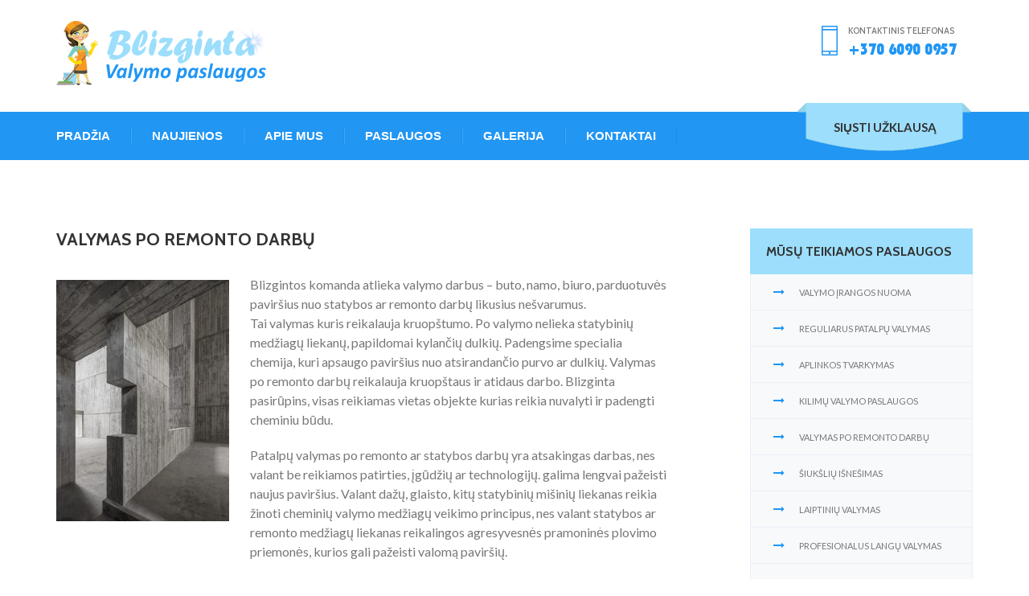

--- FILE ---
content_type: text/html; charset=UTF-8
request_url: https://blizginta.lt/service-item/valymas-po-remonto-darbu/
body_size: 11156
content:
<!DOCTYPE html>
<!--[if lt IE 7 ]> <html class="ie6" lang="lt-LT"> <![endif]-->
<!--[if IE 7 ]>    <html class="ie7" lang="lt-LT"> <![endif]-->
<!--[if IE 8 ]>    <html class="ie8" lang="lt-LT"> <![endif]-->
<!--[if IE 9 ]>    <html class="ie9" lang="lt-LT"> <![endif]-->
<!--[if (gt IE 9)|!(IE)]><!--><html class="" lang="lt-LT"> <!--<![endif]-->

<!--<![endif]-->
<head>

	<meta charset="UTF-8">
	<meta name="viewport" content="width=device-width, initial-scale=1">

	<link rel="profile" href="http://gmpg.org/xfn/11">
	<link rel="pingback" href="https://blizginta.lt/xmlrpc.php">

	<meta name='robots' content='index, follow, max-image-preview:large, max-snippet:-1, max-video-preview:-1' />

	<!-- This site is optimized with the Yoast SEO plugin v26.7 - https://yoast.com/wordpress/plugins/seo/ -->
	<title>Valymas po remonto darbų - Blizginta - Valymo paslaugos</title>
	<meta name="description" content="Blizgintos komanda atlieka, valymas po remonto darbų, buto, namo, biuro, purvo, dulkių, Esant poreikiui, dirbame savaitgaliais." />
	<link rel="canonical" href="https://blizginta.lt/service-item/valymas-po-remonto-darbu/" />
	<meta property="og:locale" content="lt_LT" />
	<meta property="og:type" content="article" />
	<meta property="og:title" content="Valymas po remonto darbų - Blizginta - Valymo paslaugos" />
	<meta property="og:description" content="Blizgintos komanda atlieka, valymas po remonto darbų, buto, namo, biuro, purvo, dulkių, Esant poreikiui, dirbame savaitgaliais." />
	<meta property="og:url" content="https://blizginta.lt/service-item/valymas-po-remonto-darbu/" />
	<meta property="og:site_name" content="Blizginta - Valymo paslaugos" />
	<meta property="article:modified_time" content="2020-04-02T23:36:05+00:00" />
	<meta property="og:image" content="https://blizginta.lt/wp-content/uploads/2015/12/Valymas-po-statybu-2-scaled.jpg" />
	<meta property="og:image:width" content="1834" />
	<meta property="og:image:height" content="2560" />
	<meta property="og:image:type" content="image/jpeg" />
	<meta name="twitter:card" content="summary_large_image" />
	<meta name="twitter:label1" content="Est. reading time" />
	<meta name="twitter:data1" content="1 minutė" />
	<script type="application/ld+json" class="yoast-schema-graph">{"@context":"https://schema.org","@graph":[{"@type":"WebPage","@id":"https://blizginta.lt/service-item/valymas-po-remonto-darbu/","url":"https://blizginta.lt/service-item/valymas-po-remonto-darbu/","name":"Valymas po remonto darbų - Blizginta - Valymo paslaugos","isPartOf":{"@id":"https://blizginta.lt/#website"},"primaryImageOfPage":{"@id":"https://blizginta.lt/service-item/valymas-po-remonto-darbu/#primaryimage"},"image":{"@id":"https://blizginta.lt/service-item/valymas-po-remonto-darbu/#primaryimage"},"thumbnailUrl":"https://blizginta.lt/wp-content/uploads/2015/12/Valymas-po-statybu-2-scaled.jpg","datePublished":"2015-12-10T05:45:25+00:00","dateModified":"2020-04-02T23:36:05+00:00","description":"Blizgintos komanda atlieka, valymas po remonto darbų, buto, namo, biuro, purvo, dulkių, Esant poreikiui, dirbame savaitgaliais.","breadcrumb":{"@id":"https://blizginta.lt/service-item/valymas-po-remonto-darbu/#breadcrumb"},"inLanguage":"lt-LT","potentialAction":[{"@type":"ReadAction","target":["https://blizginta.lt/service-item/valymas-po-remonto-darbu/"]}]},{"@type":"ImageObject","inLanguage":"lt-LT","@id":"https://blizginta.lt/service-item/valymas-po-remonto-darbu/#primaryimage","url":"https://blizginta.lt/wp-content/uploads/2015/12/Valymas-po-statybu-2-scaled.jpg","contentUrl":"https://blizginta.lt/wp-content/uploads/2015/12/Valymas-po-statybu-2-scaled.jpg","width":1834,"height":2560,"caption":"Valymas po statybu"},{"@type":"BreadcrumbList","@id":"https://blizginta.lt/service-item/valymas-po-remonto-darbu/#breadcrumb","itemListElement":[{"@type":"ListItem","position":1,"name":"Home","item":"https://blizginta.lt/"},{"@type":"ListItem","position":2,"name":"Valymas po remonto darbų"}]},{"@type":"WebSite","@id":"https://blizginta.lt/#website","url":"https://blizginta.lt/","name":"Blizginta - Valymo paslaugos","description":"","potentialAction":[{"@type":"SearchAction","target":{"@type":"EntryPoint","urlTemplate":"https://blizginta.lt/?s={search_term_string}"},"query-input":{"@type":"PropertyValueSpecification","valueRequired":true,"valueName":"search_term_string"}}],"inLanguage":"lt-LT"}]}</script>
	<!-- / Yoast SEO plugin. -->


<link rel='dns-prefetch' href='//maps.googleapis.com' />
<link rel='dns-prefetch' href='//fonts.googleapis.com' />
<link rel="alternate" type="application/rss+xml" title="Blizginta - Valymo paslaugos &raquo; Įrašų RSS srautas" href="https://blizginta.lt/feed/" />
<link rel="alternate" type="application/rss+xml" title="Blizginta - Valymo paslaugos &raquo; Komentarų RSS srautas" href="https://blizginta.lt/comments/feed/" />
<link rel="alternate" title="oEmbed (JSON)" type="application/json+oembed" href="https://blizginta.lt/wp-json/oembed/1.0/embed?url=https%3A%2F%2Fblizginta.lt%2Fservice-item%2Fvalymas-po-remonto-darbu%2F" />
<link rel="alternate" title="oEmbed (XML)" type="text/xml+oembed" href="https://blizginta.lt/wp-json/oembed/1.0/embed?url=https%3A%2F%2Fblizginta.lt%2Fservice-item%2Fvalymas-po-remonto-darbu%2F&#038;format=xml" />
<style id='wp-img-auto-sizes-contain-inline-css' type='text/css'>
img:is([sizes=auto i],[sizes^="auto," i]){contain-intrinsic-size:3000px 1500px}
/*# sourceURL=wp-img-auto-sizes-contain-inline-css */
</style>

<style id='wp-emoji-styles-inline-css' type='text/css'>

	img.wp-smiley, img.emoji {
		display: inline !important;
		border: none !important;
		box-shadow: none !important;
		height: 1em !important;
		width: 1em !important;
		margin: 0 0.07em !important;
		vertical-align: -0.1em !important;
		background: none !important;
		padding: 0 !important;
	}
/*# sourceURL=wp-emoji-styles-inline-css */
</style>
<link rel='stylesheet' id='wp-block-library-css' href='https://blizginta.lt/wp-includes/css/dist/block-library/style.min.css?ver=6.9' type='text/css' media='all' />
<style id='global-styles-inline-css' type='text/css'>
:root{--wp--preset--aspect-ratio--square: 1;--wp--preset--aspect-ratio--4-3: 4/3;--wp--preset--aspect-ratio--3-4: 3/4;--wp--preset--aspect-ratio--3-2: 3/2;--wp--preset--aspect-ratio--2-3: 2/3;--wp--preset--aspect-ratio--16-9: 16/9;--wp--preset--aspect-ratio--9-16: 9/16;--wp--preset--color--black: #000000;--wp--preset--color--cyan-bluish-gray: #abb8c3;--wp--preset--color--white: #ffffff;--wp--preset--color--pale-pink: #f78da7;--wp--preset--color--vivid-red: #cf2e2e;--wp--preset--color--luminous-vivid-orange: #ff6900;--wp--preset--color--luminous-vivid-amber: #fcb900;--wp--preset--color--light-green-cyan: #7bdcb5;--wp--preset--color--vivid-green-cyan: #00d084;--wp--preset--color--pale-cyan-blue: #8ed1fc;--wp--preset--color--vivid-cyan-blue: #0693e3;--wp--preset--color--vivid-purple: #9b51e0;--wp--preset--gradient--vivid-cyan-blue-to-vivid-purple: linear-gradient(135deg,rgb(6,147,227) 0%,rgb(155,81,224) 100%);--wp--preset--gradient--light-green-cyan-to-vivid-green-cyan: linear-gradient(135deg,rgb(122,220,180) 0%,rgb(0,208,130) 100%);--wp--preset--gradient--luminous-vivid-amber-to-luminous-vivid-orange: linear-gradient(135deg,rgb(252,185,0) 0%,rgb(255,105,0) 100%);--wp--preset--gradient--luminous-vivid-orange-to-vivid-red: linear-gradient(135deg,rgb(255,105,0) 0%,rgb(207,46,46) 100%);--wp--preset--gradient--very-light-gray-to-cyan-bluish-gray: linear-gradient(135deg,rgb(238,238,238) 0%,rgb(169,184,195) 100%);--wp--preset--gradient--cool-to-warm-spectrum: linear-gradient(135deg,rgb(74,234,220) 0%,rgb(151,120,209) 20%,rgb(207,42,186) 40%,rgb(238,44,130) 60%,rgb(251,105,98) 80%,rgb(254,248,76) 100%);--wp--preset--gradient--blush-light-purple: linear-gradient(135deg,rgb(255,206,236) 0%,rgb(152,150,240) 100%);--wp--preset--gradient--blush-bordeaux: linear-gradient(135deg,rgb(254,205,165) 0%,rgb(254,45,45) 50%,rgb(107,0,62) 100%);--wp--preset--gradient--luminous-dusk: linear-gradient(135deg,rgb(255,203,112) 0%,rgb(199,81,192) 50%,rgb(65,88,208) 100%);--wp--preset--gradient--pale-ocean: linear-gradient(135deg,rgb(255,245,203) 0%,rgb(182,227,212) 50%,rgb(51,167,181) 100%);--wp--preset--gradient--electric-grass: linear-gradient(135deg,rgb(202,248,128) 0%,rgb(113,206,126) 100%);--wp--preset--gradient--midnight: linear-gradient(135deg,rgb(2,3,129) 0%,rgb(40,116,252) 100%);--wp--preset--font-size--small: 13px;--wp--preset--font-size--medium: 20px;--wp--preset--font-size--large: 36px;--wp--preset--font-size--x-large: 42px;--wp--preset--spacing--20: 0.44rem;--wp--preset--spacing--30: 0.67rem;--wp--preset--spacing--40: 1rem;--wp--preset--spacing--50: 1.5rem;--wp--preset--spacing--60: 2.25rem;--wp--preset--spacing--70: 3.38rem;--wp--preset--spacing--80: 5.06rem;--wp--preset--shadow--natural: 6px 6px 9px rgba(0, 0, 0, 0.2);--wp--preset--shadow--deep: 12px 12px 50px rgba(0, 0, 0, 0.4);--wp--preset--shadow--sharp: 6px 6px 0px rgba(0, 0, 0, 0.2);--wp--preset--shadow--outlined: 6px 6px 0px -3px rgb(255, 255, 255), 6px 6px rgb(0, 0, 0);--wp--preset--shadow--crisp: 6px 6px 0px rgb(0, 0, 0);}:where(.is-layout-flex){gap: 0.5em;}:where(.is-layout-grid){gap: 0.5em;}body .is-layout-flex{display: flex;}.is-layout-flex{flex-wrap: wrap;align-items: center;}.is-layout-flex > :is(*, div){margin: 0;}body .is-layout-grid{display: grid;}.is-layout-grid > :is(*, div){margin: 0;}:where(.wp-block-columns.is-layout-flex){gap: 2em;}:where(.wp-block-columns.is-layout-grid){gap: 2em;}:where(.wp-block-post-template.is-layout-flex){gap: 1.25em;}:where(.wp-block-post-template.is-layout-grid){gap: 1.25em;}.has-black-color{color: var(--wp--preset--color--black) !important;}.has-cyan-bluish-gray-color{color: var(--wp--preset--color--cyan-bluish-gray) !important;}.has-white-color{color: var(--wp--preset--color--white) !important;}.has-pale-pink-color{color: var(--wp--preset--color--pale-pink) !important;}.has-vivid-red-color{color: var(--wp--preset--color--vivid-red) !important;}.has-luminous-vivid-orange-color{color: var(--wp--preset--color--luminous-vivid-orange) !important;}.has-luminous-vivid-amber-color{color: var(--wp--preset--color--luminous-vivid-amber) !important;}.has-light-green-cyan-color{color: var(--wp--preset--color--light-green-cyan) !important;}.has-vivid-green-cyan-color{color: var(--wp--preset--color--vivid-green-cyan) !important;}.has-pale-cyan-blue-color{color: var(--wp--preset--color--pale-cyan-blue) !important;}.has-vivid-cyan-blue-color{color: var(--wp--preset--color--vivid-cyan-blue) !important;}.has-vivid-purple-color{color: var(--wp--preset--color--vivid-purple) !important;}.has-black-background-color{background-color: var(--wp--preset--color--black) !important;}.has-cyan-bluish-gray-background-color{background-color: var(--wp--preset--color--cyan-bluish-gray) !important;}.has-white-background-color{background-color: var(--wp--preset--color--white) !important;}.has-pale-pink-background-color{background-color: var(--wp--preset--color--pale-pink) !important;}.has-vivid-red-background-color{background-color: var(--wp--preset--color--vivid-red) !important;}.has-luminous-vivid-orange-background-color{background-color: var(--wp--preset--color--luminous-vivid-orange) !important;}.has-luminous-vivid-amber-background-color{background-color: var(--wp--preset--color--luminous-vivid-amber) !important;}.has-light-green-cyan-background-color{background-color: var(--wp--preset--color--light-green-cyan) !important;}.has-vivid-green-cyan-background-color{background-color: var(--wp--preset--color--vivid-green-cyan) !important;}.has-pale-cyan-blue-background-color{background-color: var(--wp--preset--color--pale-cyan-blue) !important;}.has-vivid-cyan-blue-background-color{background-color: var(--wp--preset--color--vivid-cyan-blue) !important;}.has-vivid-purple-background-color{background-color: var(--wp--preset--color--vivid-purple) !important;}.has-black-border-color{border-color: var(--wp--preset--color--black) !important;}.has-cyan-bluish-gray-border-color{border-color: var(--wp--preset--color--cyan-bluish-gray) !important;}.has-white-border-color{border-color: var(--wp--preset--color--white) !important;}.has-pale-pink-border-color{border-color: var(--wp--preset--color--pale-pink) !important;}.has-vivid-red-border-color{border-color: var(--wp--preset--color--vivid-red) !important;}.has-luminous-vivid-orange-border-color{border-color: var(--wp--preset--color--luminous-vivid-orange) !important;}.has-luminous-vivid-amber-border-color{border-color: var(--wp--preset--color--luminous-vivid-amber) !important;}.has-light-green-cyan-border-color{border-color: var(--wp--preset--color--light-green-cyan) !important;}.has-vivid-green-cyan-border-color{border-color: var(--wp--preset--color--vivid-green-cyan) !important;}.has-pale-cyan-blue-border-color{border-color: var(--wp--preset--color--pale-cyan-blue) !important;}.has-vivid-cyan-blue-border-color{border-color: var(--wp--preset--color--vivid-cyan-blue) !important;}.has-vivid-purple-border-color{border-color: var(--wp--preset--color--vivid-purple) !important;}.has-vivid-cyan-blue-to-vivid-purple-gradient-background{background: var(--wp--preset--gradient--vivid-cyan-blue-to-vivid-purple) !important;}.has-light-green-cyan-to-vivid-green-cyan-gradient-background{background: var(--wp--preset--gradient--light-green-cyan-to-vivid-green-cyan) !important;}.has-luminous-vivid-amber-to-luminous-vivid-orange-gradient-background{background: var(--wp--preset--gradient--luminous-vivid-amber-to-luminous-vivid-orange) !important;}.has-luminous-vivid-orange-to-vivid-red-gradient-background{background: var(--wp--preset--gradient--luminous-vivid-orange-to-vivid-red) !important;}.has-very-light-gray-to-cyan-bluish-gray-gradient-background{background: var(--wp--preset--gradient--very-light-gray-to-cyan-bluish-gray) !important;}.has-cool-to-warm-spectrum-gradient-background{background: var(--wp--preset--gradient--cool-to-warm-spectrum) !important;}.has-blush-light-purple-gradient-background{background: var(--wp--preset--gradient--blush-light-purple) !important;}.has-blush-bordeaux-gradient-background{background: var(--wp--preset--gradient--blush-bordeaux) !important;}.has-luminous-dusk-gradient-background{background: var(--wp--preset--gradient--luminous-dusk) !important;}.has-pale-ocean-gradient-background{background: var(--wp--preset--gradient--pale-ocean) !important;}.has-electric-grass-gradient-background{background: var(--wp--preset--gradient--electric-grass) !important;}.has-midnight-gradient-background{background: var(--wp--preset--gradient--midnight) !important;}.has-small-font-size{font-size: var(--wp--preset--font-size--small) !important;}.has-medium-font-size{font-size: var(--wp--preset--font-size--medium) !important;}.has-large-font-size{font-size: var(--wp--preset--font-size--large) !important;}.has-x-large-font-size{font-size: var(--wp--preset--font-size--x-large) !important;}
/*# sourceURL=global-styles-inline-css */
</style>

<style id='classic-theme-styles-inline-css' type='text/css'>
/*! This file is auto-generated */
.wp-block-button__link{color:#fff;background-color:#32373c;border-radius:9999px;box-shadow:none;text-decoration:none;padding:calc(.667em + 2px) calc(1.333em + 2px);font-size:1.125em}.wp-block-file__button{background:#32373c;color:#fff;text-decoration:none}
/*# sourceURL=/wp-includes/css/classic-themes.min.css */
</style>
<link rel='stylesheet' id='contact-form-7-css' href='https://blizginta.lt/wp-content/plugins/contact-form-7/includes/css/styles.css?ver=6.1.4' type='text/css' media='all' />
<link rel='stylesheet' id='ow-toolkit-css' href='https://blizginta.lt/wp-content/plugins/makeclean-toolkit/lib/css/plugin.css?ver=1.0' type='text/css' media='all' />
<link rel='stylesheet' id='dashicons-css' href='https://blizginta.lt/wp-includes/css/dashicons.min.css?ver=6.9' type='text/css' media='all' />
<link rel='stylesheet' id='makeclean-genericons-css' href='https://blizginta.lt/wp-content/themes/makeclean/fonts/genericons.css?ver=3.2' type='text/css' media='all' />
<link rel='stylesheet' id='makeclean-fontawesome-css' href='https://blizginta.lt/wp-content/themes/makeclean/fonts/font-awesome.min.css?ver=3.2' type='text/css' media='all' />
<link rel='stylesheet' id='makeclean-ionicons-css' href='https://blizginta.lt/wp-content/themes/makeclean/fonts/ionicons.css?ver=3.2' type='text/css' media='all' />
<link rel='stylesheet' id='makeclean-font-cabin-css' href='//fonts.googleapis.com/css?family=Cabin%3A400%2C400italic%2C500%2C500italic%2C600%2C600italic%2C700%2C700italic&#038;ver=3.2' type='text/css' media='all' />
<link rel='stylesheet' id='makeclean-font-lato-css' href='//fonts.googleapis.com/css?family=Lato%3A400%2C100%2C100italic%2C300%2C300italic%2C400italic%2C700%2C700italic%2C900%2C900italic&#038;ver=3.2' type='text/css' media='all' />
<link rel='stylesheet' id='makeclean-owlcarousel-css' href='https://blizginta.lt/wp-content/themes/makeclean/libraries/owl-carousel/owl.carousel.css?ver=6.9' type='text/css' media='all' />
<link rel='stylesheet' id='makeclean-owltheme-css' href='https://blizginta.lt/wp-content/themes/makeclean/libraries/owl-carousel/owl.theme.css?ver=6.9' type='text/css' media='all' />
<link rel='stylesheet' id='makeclean-magnific-popup-css' href='https://blizginta.lt/wp-content/themes/makeclean/libraries/magnific-popup.css?ver=6.9' type='text/css' media='all' />
<link rel='stylesheet' id='makeclean-flexslider-css' href='https://blizginta.lt/wp-content/themes/makeclean/libraries/flexslider/flexslider.css?ver=6.9' type='text/css' media='all' />
<link rel='stylesheet' id='makeclean-bootstrap-min-css' href='https://blizginta.lt/wp-content/themes/makeclean/css/bootstrap.min.css?ver=6.9' type='text/css' media='all' />
<link rel='stylesheet' id='makeclean-theme-css' href='https://blizginta.lt/wp-content/themes/makeclean/css/theme.css?ver=6.9' type='text/css' media='all' />
<link rel='stylesheet' id='makeclean-components-css' href='https://blizginta.lt/wp-content/themes/makeclean/css/components.css?ver=6.9' type='text/css' media='all' />
<link rel='stylesheet' id='makeclean-stylesheet-css' href='https://blizginta.lt/wp-content/themes/makeclean/style.css?ver=6.9' type='text/css' media='all' />
<link rel='stylesheet' id='makeclean-media-css' href='https://blizginta.lt/wp-content/themes/makeclean/css/media.css?ver=6.9' type='text/css' media='all' />
<link rel='stylesheet' id='makeclean-woocommerce-css' href='https://blizginta.lt/wp-content/themes/makeclean/css/ow-woocommerce.css?ver=6.9' type='text/css' media='all' />
<link rel='stylesheet' id='child-style-css' href='https://blizginta.lt/wp-content/themes/makeclean-child/style.css?ver=6.9' type='text/css' media='all' />
<script type="text/javascript" src="https://maps.googleapis.com/maps/api/js?v=3.exp&amp;ver=6.9" id="gmap-api-js"></script>
<script type="text/javascript" src="https://blizginta.lt/wp-includes/js/jquery/jquery.min.js?ver=3.7.1" id="jquery-core-js"></script>
<script type="text/javascript" src="https://blizginta.lt/wp-includes/js/jquery/jquery-migrate.min.js?ver=3.4.1" id="jquery-migrate-js"></script>
<script type="text/javascript" src="https://blizginta.lt/wp-content/plugins/makeclean-toolkit/lib/js/plugin.js?ver=1.0" id="ow-toolkit-js"></script>
<script type="text/javascript" id="simple-likes-public-js-js-extra">
/* <![CDATA[ */
var simpleLikes = {"ajaxurl":"https://blizginta.lt/wp-admin/admin-ajax.php","like":"Like","unlike":"Unlike"};
//# sourceURL=simple-likes-public-js-js-extra
/* ]]> */
</script>
<script type="text/javascript" src="https://blizginta.lt/wp-content/themes/makeclean/include/postlike/simple-likes-public.js?ver=0.5" id="simple-likes-public-js-js"></script>
<script></script><link rel="https://api.w.org/" href="https://blizginta.lt/wp-json/" /><link rel="EditURI" type="application/rsd+xml" title="RSD" href="https://blizginta.lt/xmlrpc.php?rsd" />
<meta name="generator" content="WordPress 6.9" />
<link rel='shortlink' href='https://blizginta.lt/?p=152' />
<meta name="generator" content="Redux 4.5.10" /><meta name="generator" content="Powered by WPBakery Page Builder - drag and drop page builder for WordPress."/>
<meta name="generator" content="Powered by Slider Revolution 6.7.40 - responsive, Mobile-Friendly Slider Plugin for WordPress with comfortable drag and drop interface." />
<script>function setREVStartSize(e){
			//window.requestAnimationFrame(function() {
				window.RSIW = window.RSIW===undefined ? window.innerWidth : window.RSIW;
				window.RSIH = window.RSIH===undefined ? window.innerHeight : window.RSIH;
				try {
					var pw = document.getElementById(e.c).parentNode.offsetWidth,
						newh;
					pw = pw===0 || isNaN(pw) || (e.l=="fullwidth" || e.layout=="fullwidth") ? window.RSIW : pw;
					e.tabw = e.tabw===undefined ? 0 : parseInt(e.tabw);
					e.thumbw = e.thumbw===undefined ? 0 : parseInt(e.thumbw);
					e.tabh = e.tabh===undefined ? 0 : parseInt(e.tabh);
					e.thumbh = e.thumbh===undefined ? 0 : parseInt(e.thumbh);
					e.tabhide = e.tabhide===undefined ? 0 : parseInt(e.tabhide);
					e.thumbhide = e.thumbhide===undefined ? 0 : parseInt(e.thumbhide);
					e.mh = e.mh===undefined || e.mh=="" || e.mh==="auto" ? 0 : parseInt(e.mh,0);
					if(e.layout==="fullscreen" || e.l==="fullscreen")
						newh = Math.max(e.mh,window.RSIH);
					else{
						e.gw = Array.isArray(e.gw) ? e.gw : [e.gw];
						for (var i in e.rl) if (e.gw[i]===undefined || e.gw[i]===0) e.gw[i] = e.gw[i-1];
						e.gh = e.el===undefined || e.el==="" || (Array.isArray(e.el) && e.el.length==0)? e.gh : e.el;
						e.gh = Array.isArray(e.gh) ? e.gh : [e.gh];
						for (var i in e.rl) if (e.gh[i]===undefined || e.gh[i]===0) e.gh[i] = e.gh[i-1];
											
						var nl = new Array(e.rl.length),
							ix = 0,
							sl;
						e.tabw = e.tabhide>=pw ? 0 : e.tabw;
						e.thumbw = e.thumbhide>=pw ? 0 : e.thumbw;
						e.tabh = e.tabhide>=pw ? 0 : e.tabh;
						e.thumbh = e.thumbhide>=pw ? 0 : e.thumbh;
						for (var i in e.rl) nl[i] = e.rl[i]<window.RSIW ? 0 : e.rl[i];
						sl = nl[0];
						for (var i in nl) if (sl>nl[i] && nl[i]>0) { sl = nl[i]; ix=i;}
						var m = pw>(e.gw[ix]+e.tabw+e.thumbw) ? 1 : (pw-(e.tabw+e.thumbw)) / (e.gw[ix]);
						newh =  (e.gh[ix] * m) + (e.tabh + e.thumbh);
					}
					var el = document.getElementById(e.c);
					if (el!==null && el) el.style.height = newh+"px";
					el = document.getElementById(e.c+"_wrapper");
					if (el!==null && el) {
						el.style.height = newh+"px";
						el.style.display = "block";
					}
				} catch(e){
					console.log("Failure at Presize of Slider:" + e)
				}
			//});
		  };</script>
		<style type="text/css" id="wp-custom-css">
			.navbar-nav {
    font-family: 'Arial';
    font-size: 15px;
}		</style>
		<noscript><style> .wpb_animate_when_almost_visible { opacity: 1; }</style></noscript><style type='text/css' id='theme-customize-css'>
            
        </style>
<link rel='stylesheet' id='rs-plugin-settings-css' href='//blizginta.lt/wp-content/plugins/revslider/sr6/assets/css/rs6.css?ver=6.7.40' type='text/css' media='all' />
<style id='rs-plugin-settings-inline-css' type='text/css'>
#rs-demo-id {}
/*# sourceURL=rs-plugin-settings-inline-css */
</style>
</head>

<body class="wp-singular ow_services-template-default single single-ow_services postid-152 wp-theme-makeclean wp-child-theme-makeclean-child singular wpb-js-composer js-comp-ver-8.7.2 vc_responsive" data-offset="200" data-spy="scroll" data-target=".primary-navigation">

	<a id="top"></a>

	<header id="header-section" class="header-section">

		<div id="slidepanel">
			
			<div class="logo-block">
			
				<div class="container">
			
					<div class="owpull-left">
					
						
<div class="logo-section mobile-hide">
			<a class="image-logo" href="https://blizginta.lt/"><img src="https://blizginta.lt/wp-content/uploads/2020/04/blizginta-1.png" alt=""/></a>
		</div>						
					</div>
					
					<div class="call-us owpull-right">
						
						<img src="https://blizginta.lt/wp-content/themes/makeclean/images/icon/mobile-icon.png" alt="mobile-icon" />
						
						<p>Kontaktinis telefonas<span><a style="color: #2196F3;" href="tel:+37060900957">+370 6090 0957</a></span></p>
					
					</div>

				</div>
				
			</div>

		</div>
		
		<div class="menu-block">

			<div class="container">

				<div class="row">

										<nav class="navbar navbar-default primary-navigation ow-navigation col-md-9">

						<div class="container">

							<div class="row">

								<div class="navbar-header no-padding container-fluid">

									
<div class="responsive-logo pull-left desktop-hide">
			<a class="image-logo" href="https://blizginta.lt/"><img src="https://blizginta.lt/wp-content/uploads/2020/02/blizginta_logo-mob.png" alt=""/></a>
		</div>
									<button aria-controls="navbar" aria-expanded="false" data-target="#navbar" data-toggle="collapse" class="owpull-right navbar-toggle collapsed" type="button">
										<span class="sr-only">Toggle navigation</span>
										<span class="icon-bar"></span>
										<span class="icon-bar"></span>
										<span class="icon-bar"></span>
									</button>

									<div id="loginpanel" class="owpull-right slidepanel-btn">
										<div id="toggle" class="right">
											<a href="#slidepanel" id="slideit"><i class="fo-icons fa fa-inbox"></i></a>
											<a href="#slidepanel" id="closeit"><i class="fo-icons fa fa-close"></i></a>
										</div>
									</div>

								</div>

								<div class="navbar-collapse collapse no-margin no-padding" id="navbar">

									<ul id="menu-pagrindinis-meniu" class="nav navbar-nav"><li id="menu-item-256" class="menu-item menu-item-type-post_type menu-item-object-page menu-item-home menu-item-256"><a title="Pradžia" href="https://blizginta.lt/">Pradžia</a></li>
<li id="menu-item-271" class="menu-item menu-item-type-post_type menu-item-object-page menu-item-271"><a title="Naujienos" href="https://blizginta.lt/naujienos/">Naujienos</a></li>
<li id="menu-item-258" class="menu-item menu-item-type-post_type menu-item-object-page menu-item-258"><a title="Apie mus" href="https://blizginta.lt/apie-mus/">Apie mus</a></li>
<li id="menu-item-259" class="menu-item menu-item-type-post_type menu-item-object-page menu-item-259"><a title="Paslaugos" href="https://blizginta.lt/paslaugos/">Paslaugos</a></li>
<li id="menu-item-290" class="menu-item menu-item-type-post_type menu-item-object-page menu-item-290"><a title="Galerija" href="https://blizginta.lt/galerija/">Galerija</a></li>
<li id="menu-item-263" class="menu-item menu-item-type-post_type menu-item-object-page menu-item-263"><a title="Kontaktai" href="https://blizginta.lt/kontaktai/">Kontaktai</a></li>
</ul>
								</div>

							</div>

						</div>

					</nav>

											<div class="col-md-3 quote">
							<a href="#" data-toggle="modal" data-target="#scheduleservices_h">
								Siųsti užklausą							</a>
						</div>
						<div class="scheduleservices">

							<div class="modal fade" id="scheduleservices_h" tabindex="-1" role="dialog">

								<div class="modal-dialog" role="document">

									<div class="modal-content">

										<button type="button" class="close" data-dismiss="modal" aria-label="Close">
											<span aria-hidden="true">&times;</span>
										</button>

										<div class="modal-body">
											
<div class="wpcf7 no-js" id="wpcf7-f102-o1" lang="en-US" dir="ltr" data-wpcf7-id="102">
<div class="screen-reader-response"><p role="status" aria-live="polite" aria-atomic="true"></p> <ul></ul></div>
<form action="/service-item/valymas-po-remonto-darbu/#wpcf7-f102-o1" method="post" class="wpcf7-form init" aria-label="Contact form" novalidate="novalidate" data-status="init">
<fieldset class="hidden-fields-container"><input type="hidden" name="_wpcf7" value="102" /><input type="hidden" name="_wpcf7_version" value="6.1.4" /><input type="hidden" name="_wpcf7_locale" value="en_US" /><input type="hidden" name="_wpcf7_unit_tag" value="wpcf7-f102-o1" /><input type="hidden" name="_wpcf7_container_post" value="0" /><input type="hidden" name="_wpcf7_posted_data_hash" value="" />
</fieldset>
<p>Vardas arba įmonės pavadinimas <span class="wpcf7-form-control-wrap" data-name="your-name"><input size="40" maxlength="400" class="wpcf7-form-control wpcf7-text wpcf7-validates-as-required" aria-required="true" aria-invalid="false" value="" type="text" name="your-name" /></span>
</p>
<p>Telefonas <span class="wpcf7-form-control-wrap" data-name="your-phone"><input size="40" maxlength="400" class="wpcf7-form-control wpcf7-tel wpcf7-validates-as-required wpcf7-text wpcf7-validates-as-tel" aria-required="true" aria-invalid="false" value="" type="tel" name="your-phone" /></span>
</p>
<p>Paslaugos <span class="wpcf7-form-control-wrap" data-name="services-list"><select class="wpcf7-form-control wpcf7-select" aria-invalid="false" multiple="multiple" name="services-list[]"><option value="Profesionalus langų valymas">Profesionalus langų valymas</option><option value="Namų, butų, ofisų, patalpų valymas">Namų, butų, ofisų, patalpų valymas</option><option value="Rūbų lyginimas">Rūbų lyginimas</option><option value="Generalinis valymas">Generalinis valymas</option><option value="Laiptinių valymas">Laiptinių valymas</option><option value="Valymas po remonto darbų">Valymas po remonto darbų</option><option value="Šiukšlių išnešimas / išvežimas">Šiukšlių išnešimas / išvežimas</option><option value="Valymo įrangos nuoma">Valymo įrangos nuoma</option><option value="Aplinkos tvarkymas">Aplinkos tvarkymas</option><option value="Kilimų valymo paslaugos">Kilimų valymo paslaugos</option><option value="Reguliarus patalpų valymas">Reguliarus patalpų valymas</option></select></span>
</p>
<p>Papildoma informacija<br />
<span class="wpcf7-form-control-wrap" data-name="your-message"><textarea cols="40" rows="2" maxlength="2000" class="wpcf7-form-control wpcf7-textarea" aria-invalid="false" name="your-message"></textarea></span>
</p>
<p><input class="wpcf7-form-control wpcf7-submit has-spinner" type="submit" value="Siųsti užklausą" />
</p><div class="wpcf7-response-output" aria-hidden="true"></div>
</form>
</div>
										</div>

									</div>

								</div>

							</div>

						</div>
						
				</div>

			</div>

		</div>

	</header>

	

	<main id="main" class="site-main section-100px">

	<div class="post-content">

		<div class="container no-padding">

			<div class="content-area content-left col-md-9 col-sm-8">
				
<article id="post-152" class="post-152 ow_services type-ow_services status-publish has-post-thumbnail hentry">

	<div class='section-header'><h3>Valymas po remonto darbų</h3></div><p><img fetchpriority="high" decoding="async" class="size-medium wp-image-577 alignleft" src="https://blizginta.lt/wp-content/uploads/2015/12/Valymas-po-statybu-2-215x300.jpg" alt="" width="215" height="300" srcset="https://blizginta.lt/wp-content/uploads/2015/12/Valymas-po-statybu-2-215x300.jpg 215w, https://blizginta.lt/wp-content/uploads/2015/12/Valymas-po-statybu-2-733x1024.jpg 733w, https://blizginta.lt/wp-content/uploads/2015/12/Valymas-po-statybu-2-768x1072.jpg 768w, https://blizginta.lt/wp-content/uploads/2015/12/Valymas-po-statybu-2-1100x1536.jpg 1100w, https://blizginta.lt/wp-content/uploads/2015/12/Valymas-po-statybu-2-1467x2048.jpg 1467w, https://blizginta.lt/wp-content/uploads/2015/12/Valymas-po-statybu-2-600x838.jpg 600w, https://blizginta.lt/wp-content/uploads/2015/12/Valymas-po-statybu-2-scaled.jpg 1834w" sizes="(max-width: 215px) 100vw, 215px" />Blizgintos komanda atlieka valymo darbus &#8211; buto, namo, biuro, parduotuvės paviršius nuo statybos ar remonto darbų likusius nešvarumus.<br />
Tai valymas kuris reikalauja kruopštumo. Po valymo nelieka statybinių medžiagų liekanų, papildomai kylančių dulkių. Padengsime specialia chemija, kuri apsaugo paviršius nuo atsirandančio purvo ar dulkių. Valymas po remonto darbų reikalauja kruopštaus ir atidaus darbo. Blizginta pasirūpins, visas reikiamas vietas objekte kurias reikia nuvalyti ir padengti cheminiu būdu.</p>
<p>Patalpų valymas po remonto ar statybos darbų yra atsakingas darbas, nes valant be reikiamos patirties, įgūdžių ar technologijų. galima lengvai pažeisti naujus paviršius. Valant dažų, glaisto, kitų statybinių mišinių liekanas reikia žinoti cheminių valymo medžiagų veikimo principus, nes valant statybos ar remonto medžiagų liekanas reikalingos agresyvesnės pramoninės plovimo priemonės, kurios gali pažeisti valomą paviršių.</p>
<p>Mūsų komandoje dirba žmonės patyrę ir turi daug žinių, kaip atlikti valymo darbus, naudojant pramoninę chemija, kurios dėka nešvarumai pašalinami kur kas greičiau nei buityje naudojamos panašios paskirties cheminiai preparatai. Turint omenyje, pramoninės chemijos preparatų naudojimas galimas tik žinant gerai gaminio savybes. Blizginta tuo yra pasirūpinusi komandos nariai yra aukščiausios prabos žinovai. Esant poreikiui, dirbame savaitgaliais bei naktimis. Priklausomai nuo kliento poreikių, objekto dydžio ir užterštumo. Visi darbai kuriuos mūsų komanda atlieka yra išskirtinai kitokie nei kitų konkurentų darbai. Daugiau informacijos apie atliekamus mūsų įmonės darbus galine <a href="https://blizginta.lt/paslaugos/">paskaityti čia</a>.</p>

	<div class="row">

		
	</div>

</article>			</div>

			<!-- Sidebar -->
				<div class="widget-area col-md-3 col-sm-4 sidebar-right">
		<aside id="widget_serviceslist-2" class="widget widget_serviceslist"><h3 class="widget-title">Mūsų teikiamos paslaugos</h3><hr>		<ul>
							<li>
					<i class="fa fa-long-arrow-right"></i>
					<a href="https://blizginta.lt/service-item/valymo-irangos-nuoma/">
						Valymo įrangos nuoma					</a>
				</li>
								<li>
					<i class="fa fa-long-arrow-right"></i>
					<a href="https://blizginta.lt/service-item/reguliarus-patalpu-valymas/">
						Reguliarus patalpų valymas					</a>
				</li>
								<li>
					<i class="fa fa-long-arrow-right"></i>
					<a href="https://blizginta.lt/service-item/aplinkos-tvarkymas/">
						Aplinkos tvarkymas					</a>
				</li>
								<li>
					<i class="fa fa-long-arrow-right"></i>
					<a href="https://blizginta.lt/service-item/kilimu-valymo-paslaugos/">
						Kilimų valymo paslaugos					</a>
				</li>
								<li>
					<i class="fa fa-long-arrow-right"></i>
					<a href="https://blizginta.lt/service-item/valymas-po-remonto-darbu/">
						Valymas po remonto darbų					</a>
				</li>
								<li>
					<i class="fa fa-long-arrow-right"></i>
					<a href="https://blizginta.lt/service-item/siuksliu-isnesimas-isvezimas/">
						Šiukšlių išnešimas					</a>
				</li>
								<li>
					<i class="fa fa-long-arrow-right"></i>
					<a href="https://blizginta.lt/service-item/http-blizginta-rvr-lt-service-item-laiptiniu-valymas/">
						Laiptinių valymas					</a>
				</li>
								<li>
					<i class="fa fa-long-arrow-right"></i>
					<a href="https://blizginta.lt/service-item/profesionalus-langu-valymas/">
						Profesionalus langų valymas					</a>
				</li>
								<li>
					<i class="fa fa-long-arrow-right"></i>
					<a href="https://blizginta.lt/service-item/generalinis-valymas/">
						Generalinis valymas					</a>
				</li>
						</ul>

		</aside>	</div><!-- End Sidebar -->
	
		</div><!-- .container /- -->

	</div><!-- Page Content /- -->

</main><!-- .site-main -->


	<footer id="footer-section" class="footer-section ow-background">

		<div class="container">

			<div class="footer-heading">

				<h5>Turite klausimų ar norite užsisakyti valymo paslaugas?</h5>

				<h3>Skambinkite: <a style="color: #fff;" href="tel:+37060900957">+370 6090 0957</a></h3>

			</div>

			
			
			
			
			<!-- Footer Bottom -->
			<div class="footer-bottom">
				<p>© 2020 Visos teisės saugomos Nimanta, MB BLIZGINTA</p>
			</div>

		</div>

	</footer>

	
		<script>
			window.RS_MODULES = window.RS_MODULES || {};
			window.RS_MODULES.modules = window.RS_MODULES.modules || {};
			window.RS_MODULES.waiting = window.RS_MODULES.waiting || [];
			window.RS_MODULES.defered = true;
			window.RS_MODULES.moduleWaiting = window.RS_MODULES.moduleWaiting || {};
			window.RS_MODULES.type = 'compiled';
		</script>
		<script type="speculationrules">
{"prefetch":[{"source":"document","where":{"and":[{"href_matches":"/*"},{"not":{"href_matches":["/wp-*.php","/wp-admin/*","/wp-content/uploads/*","/wp-content/*","/wp-content/plugins/*","/wp-content/themes/makeclean-child/*","/wp-content/themes/makeclean/*","/*\\?(.+)"]}},{"not":{"selector_matches":"a[rel~=\"nofollow\"]"}},{"not":{"selector_matches":".no-prefetch, .no-prefetch a"}}]},"eagerness":"conservative"}]}
</script>
<script type="text/javascript" src="https://blizginta.lt/wp-includes/js/dist/hooks.min.js?ver=dd5603f07f9220ed27f1" id="wp-hooks-js"></script>
<script type="text/javascript" src="https://blizginta.lt/wp-includes/js/dist/i18n.min.js?ver=c26c3dc7bed366793375" id="wp-i18n-js"></script>
<script type="text/javascript" id="wp-i18n-js-after">
/* <![CDATA[ */
wp.i18n.setLocaleData( { 'text direction\u0004ltr': [ 'ltr' ] } );
//# sourceURL=wp-i18n-js-after
/* ]]> */
</script>
<script type="text/javascript" src="https://blizginta.lt/wp-content/plugins/contact-form-7/includes/swv/js/index.js?ver=6.1.4" id="swv-js"></script>
<script type="text/javascript" id="contact-form-7-js-translations">
/* <![CDATA[ */
( function( domain, translations ) {
	var localeData = translations.locale_data[ domain ] || translations.locale_data.messages;
	localeData[""].domain = domain;
	wp.i18n.setLocaleData( localeData, domain );
} )( "contact-form-7", {"translation-revision-date":"2024-01-27 22:03:52+0000","generator":"GlotPress\/4.0.1","domain":"messages","locale_data":{"messages":{"":{"domain":"messages","plural-forms":"nplurals=3; plural=(n % 10 == 1 && (n % 100 < 11 || n % 100 > 19)) ? 0 : ((n % 10 >= 2 && n % 10 <= 9 && (n % 100 < 11 || n % 100 > 19)) ? 1 : 2);","lang":"lt"},"Error:":["Klaida:"]}},"comment":{"reference":"includes\/js\/index.js"}} );
//# sourceURL=contact-form-7-js-translations
/* ]]> */
</script>
<script type="text/javascript" id="contact-form-7-js-before">
/* <![CDATA[ */
var wpcf7 = {
    "api": {
        "root": "https:\/\/blizginta.lt\/wp-json\/",
        "namespace": "contact-form-7\/v1"
    },
    "cached": 1
};
//# sourceURL=contact-form-7-js-before
/* ]]> */
</script>
<script type="text/javascript" src="https://blizginta.lt/wp-content/plugins/contact-form-7/includes/js/index.js?ver=6.1.4" id="contact-form-7-js"></script>
<script type="text/javascript" src="//blizginta.lt/wp-content/plugins/revslider/sr6/assets/js/rbtools.min.js?ver=6.7.40" defer async id="tp-tools-js"></script>
<script type="text/javascript" src="//blizginta.lt/wp-content/plugins/revslider/sr6/assets/js/rs6.min.js?ver=6.7.40" defer async id="revmin-js"></script>
<script type="text/javascript" src="https://blizginta.lt/wp-content/themes/makeclean/libraries/jquery.easing.min.js" id="makeclean-easing-js"></script>
<script type="text/javascript" src="https://blizginta.lt/wp-content/themes/makeclean/libraries/owl-carousel/owl.carousel.min.js" id="makeclean-owlcarousel-js"></script>
<script type="text/javascript" src="https://blizginta.lt/wp-content/themes/makeclean/libraries/jquery.magnific-popup.min.js" id="makeclean-magnific-popup-js"></script>
<script type="text/javascript" src="https://blizginta.lt/wp-content/themes/makeclean/libraries/animateNumber.min.js" id="makeclean-animateNumber-js"></script>
<script type="text/javascript" src="https://blizginta.lt/wp-content/themes/makeclean/libraries/jquery.appear.js" id="makeclean-appear-js"></script>
<script type="text/javascript" src="https://blizginta.lt/wp-content/themes/makeclean/js/isotope.pkgd.min.js" id="makeclean-isotope.pkgd.min-js"></script>
<script type="text/javascript" src="https://blizginta.lt/wp-content/themes/makeclean/libraries/flexslider/jquery.flexslider-min.js" id="makeclean-flexslider-js"></script>
<script type="text/javascript" src="https://blizginta.lt/wp-content/themes/makeclean/js/bootstrap.min.js" id="makeclean-bootstrap-min-js"></script>
<script type="text/javascript" src="https://blizginta.lt/wp-content/themes/makeclean/libraries/expanding-search/modernizr.custom.js" id="makeclean-modernizr-js"></script>
<script type="text/javascript" src="https://blizginta.lt/wp-content/themes/makeclean/libraries/expanding-search/classie.js" id="makeclean-classie-js"></script>
<script type="text/javascript" src="https://blizginta.lt/wp-content/themes/makeclean/libraries/expanding-search/uisearch.js" id="makeclean-uisearch-js"></script>
<script type="text/javascript" src="https://blizginta.lt/wp-content/themes/makeclean/js/theme.js" id="makeclean-theme-js"></script>
<script type="text/javascript" src="https://blizginta.lt/wp-content/themes/makeclean/js/functions.js" id="makeclean-functions-js"></script>
<script id="wp-emoji-settings" type="application/json">
{"baseUrl":"https://s.w.org/images/core/emoji/17.0.2/72x72/","ext":".png","svgUrl":"https://s.w.org/images/core/emoji/17.0.2/svg/","svgExt":".svg","source":{"concatemoji":"https://blizginta.lt/wp-includes/js/wp-emoji-release.min.js?ver=6.9"}}
</script>
<script type="module">
/* <![CDATA[ */
/*! This file is auto-generated */
const a=JSON.parse(document.getElementById("wp-emoji-settings").textContent),o=(window._wpemojiSettings=a,"wpEmojiSettingsSupports"),s=["flag","emoji"];function i(e){try{var t={supportTests:e,timestamp:(new Date).valueOf()};sessionStorage.setItem(o,JSON.stringify(t))}catch(e){}}function c(e,t,n){e.clearRect(0,0,e.canvas.width,e.canvas.height),e.fillText(t,0,0);t=new Uint32Array(e.getImageData(0,0,e.canvas.width,e.canvas.height).data);e.clearRect(0,0,e.canvas.width,e.canvas.height),e.fillText(n,0,0);const a=new Uint32Array(e.getImageData(0,0,e.canvas.width,e.canvas.height).data);return t.every((e,t)=>e===a[t])}function p(e,t){e.clearRect(0,0,e.canvas.width,e.canvas.height),e.fillText(t,0,0);var n=e.getImageData(16,16,1,1);for(let e=0;e<n.data.length;e++)if(0!==n.data[e])return!1;return!0}function u(e,t,n,a){switch(t){case"flag":return n(e,"\ud83c\udff3\ufe0f\u200d\u26a7\ufe0f","\ud83c\udff3\ufe0f\u200b\u26a7\ufe0f")?!1:!n(e,"\ud83c\udde8\ud83c\uddf6","\ud83c\udde8\u200b\ud83c\uddf6")&&!n(e,"\ud83c\udff4\udb40\udc67\udb40\udc62\udb40\udc65\udb40\udc6e\udb40\udc67\udb40\udc7f","\ud83c\udff4\u200b\udb40\udc67\u200b\udb40\udc62\u200b\udb40\udc65\u200b\udb40\udc6e\u200b\udb40\udc67\u200b\udb40\udc7f");case"emoji":return!a(e,"\ud83e\u1fac8")}return!1}function f(e,t,n,a){let r;const o=(r="undefined"!=typeof WorkerGlobalScope&&self instanceof WorkerGlobalScope?new OffscreenCanvas(300,150):document.createElement("canvas")).getContext("2d",{willReadFrequently:!0}),s=(o.textBaseline="top",o.font="600 32px Arial",{});return e.forEach(e=>{s[e]=t(o,e,n,a)}),s}function r(e){var t=document.createElement("script");t.src=e,t.defer=!0,document.head.appendChild(t)}a.supports={everything:!0,everythingExceptFlag:!0},new Promise(t=>{let n=function(){try{var e=JSON.parse(sessionStorage.getItem(o));if("object"==typeof e&&"number"==typeof e.timestamp&&(new Date).valueOf()<e.timestamp+604800&&"object"==typeof e.supportTests)return e.supportTests}catch(e){}return null}();if(!n){if("undefined"!=typeof Worker&&"undefined"!=typeof OffscreenCanvas&&"undefined"!=typeof URL&&URL.createObjectURL&&"undefined"!=typeof Blob)try{var e="postMessage("+f.toString()+"("+[JSON.stringify(s),u.toString(),c.toString(),p.toString()].join(",")+"));",a=new Blob([e],{type:"text/javascript"});const r=new Worker(URL.createObjectURL(a),{name:"wpTestEmojiSupports"});return void(r.onmessage=e=>{i(n=e.data),r.terminate(),t(n)})}catch(e){}i(n=f(s,u,c,p))}t(n)}).then(e=>{for(const n in e)a.supports[n]=e[n],a.supports.everything=a.supports.everything&&a.supports[n],"flag"!==n&&(a.supports.everythingExceptFlag=a.supports.everythingExceptFlag&&a.supports[n]);var t;a.supports.everythingExceptFlag=a.supports.everythingExceptFlag&&!a.supports.flag,a.supports.everything||((t=a.source||{}).concatemoji?r(t.concatemoji):t.wpemoji&&t.twemoji&&(r(t.twemoji),r(t.wpemoji)))});
//# sourceURL=https://blizginta.lt/wp-includes/js/wp-emoji-loader.min.js
/* ]]> */
</script>
<script></script></body>
</html>

<script>
jQuery(document).ready(function(){
	if(jQuery(".phone_js").length > 0){
		var telNumber_org = jQuery(".phone_js p").first().text();
		telNumber = telNumber_org.replace(/ /g, '');
		jQuery(".phone_js p").first().html("<a href='tel:"+telNumber+"'>"+telNumber_org+"</a>");
	}
});
</script>

<!-- Page cached by LiteSpeed Cache 7.7 on 2026-01-18 02:53:03 -->

--- FILE ---
content_type: text/css
request_url: https://blizginta.lt/wp-content/themes/makeclean/fonts/ionicons.css?ver=3.2
body_size: 7170
content:
@charset "UTF-8";
/*!
  Ionicons, v2.0.0
  Created by Ben Sperry for the Ionic Framework, http://ionicons.com/
  https://twitter.com/benjsperry  https://twitter.com/ionicframework
  MIT License: https://github.com/driftyco/ionicons

  Android-style icons originally built by Google’s
  Material Design Icons: https://github.com/google/material-design-icons
  used under CC BY http://creativecommons.org/licenses/by/4.0/
  Modified icons to fit ionicon’s grid from original.
*/
@font-face { font-family: "Ionicons"; src: url("ionicons.eot?v=2.0.0"); src: url("ionicons.eot?v=2.0.0#iefix") format("embedded-opentype"), url("ionicons.ttf?v=2.0.0") format("truetype"), url("ionicons.woff?v=2.0.0") format("woff"), url("ionicons.svg?v=2.0.0#Ionicons") format("svg"); font-weight: normal; font-style: normal; }
.ion, .ionicons, .ion-alert:before, .ion-alert-circled:before, .ion-android-add:before, .ion-android-add-circle:before, .ion-android-alarm-clock:before, .ion-android-alert:before, .ion-android-apps:before, .ion-android-archive:before, .ion-android-arrow-back:before, .ion-android-arrow-down:before, .ion-android-arrow-dropdown:before, .ion-android-arrow-dropdown-circle:before, .ion-android-arrow-dropleft:before, .ion-android-arrow-dropleft-circle:before, .ion-android-arrow-dropright:before, .ion-android-arrow-dropright-circle:before, .ion-android-arrow-dropup:before, .ion-android-arrow-dropup-circle:before, .ion-android-arrow-forward:before, .ion-android-arrow-up:before, .ion-android-attach:before, .ion-android-bar:before, .ion-android-bicycle:before, .ion-android-boat:before, .ion-android-bookmark:before, .ion-android-bulb:before, .ion-android-bus:before, .ion-android-calendar:before, .ion-android-call:before, .ion-android-camera:before, .ion-android-cancel:before, .ion-android-car:before, .ion-android-cart:before, .ion-android-chat:before, .ion-android-checkbox:before, .ion-android-checkbox-blank:before, .ion-android-checkbox-sprint:before, .ion-android-checkbox-sprint-blank:before, .ion-android-checkmark-circle:before, .ion-android-clipboard:before, .ion-android-close:before, .ion-android-cloud:before, .ion-android-cloud-circle:before, .ion-android-cloud-done:before, .ion-android-cloud-sprint:before, .ion-android-color-palette:before, .ion-android-compass:before, .ion-android-contact:before, .ion-android-contacts:before, .ion-android-contract:before, .ion-android-create:before, .ion-android-delete:before, .ion-android-desktop:before, .ion-android-document:before, .ion-android-done:before, .ion-android-done-all:before, .ion-android-download:before, .ion-android-drafts:before, .ion-android-exit:before, .ion-android-expand:before, .ion-android-favorite:before, .ion-android-favorite-sprint:before, .ion-android-film:before, .ion-android-folder:before, .ion-android-folder-open:before, .ion-android-funnel:before, .ion-android-globe:before, .ion-android-hand:before, .ion-android-hangout:before, .ion-android-happy:before, .ion-android-home:before, .ion-android-image:before, .ion-android-laptop:before, .ion-android-list:before, .ion-android-locate:before, .ion-android-lock:before, .ion-android-mail:before, .ion-android-map:before, .ion-android-menu:before, .ion-android-microphone:before, .ion-android-microphone-off:before, .ion-android-more-horizontal:before, .ion-android-more-vertical:before, .ion-android-navigate:before, .ion-android-notifications:before, .ion-android-notifications-none:before, .ion-android-notifications-off:before, .ion-android-open:before, .ion-android-options:before, .ion-android-people:before, .ion-android-person:before, .ion-android-person-add:before, .ion-android-phone-landscape:before, .ion-android-phone-portrait:before, .ion-android-pin:before, .ion-android-plane:before, .ion-android-playstore:before, .ion-android-print:before, .ion-android-radio-button-off:before, .ion-android-radio-button-on:before, .ion-android-refresh:before, .ion-android-remove:before, .ion-android-remove-circle:before, .ion-android-restaurant:before, .ion-android-sad:before, .ion-android-search:before, .ion-android-send:before, .ion-android-settings:before, .ion-android-share:before, .ion-android-share-alt:before, .ion-android-star:before, .ion-android-star-half:before, .ion-android-star-sprint:before, .ion-android-stopwatch:before, .ion-android-subway:before, .ion-android-sunny:before, .ion-android-sync:before, .ion-android-textsms:before, .ion-android-time:before, .ion-android-train:before, .ion-android-unlock:before, .ion-android-upload:before, .ion-android-volume-down:before, .ion-android-volume-mute:before, .ion-android-volume-off:before, .ion-android-volume-up:before, .ion-android-walk:before, .ion-android-warning:before, .ion-android-watch:before, .ion-android-wifi:before, .ion-aperture:before, .ion-archive:before, .ion-arrow-down-a:before, .ion-arrow-down-b:before, .ion-arrow-down-c:before, .ion-arrow-expand:before, .ion-arrow-graph-down-left:before, .ion-arrow-graph-down-right:before, .ion-arrow-graph-up-left:before, .ion-arrow-graph-up-right:before, .ion-arrow-left-a:before, .ion-arrow-left-b:before, .ion-arrow-left-c:before, .ion-arrow-move:before, .ion-arrow-resize:before, .ion-arrow-return-left:before, .ion-arrow-return-right:before, .ion-arrow-right-a:before, .ion-arrow-right-b:before, .ion-arrow-right-c:before, .ion-arrow-shrink:before, .ion-arrow-swap:before, .ion-arrow-up-a:before, .ion-arrow-up-b:before, .ion-arrow-up-c:before, .ion-asterisk:before, .ion-at:before, .ion-backspace:before, .ion-backspace-sprint:before, .ion-bag:before, .ion-battery-charging:before, .ion-battery-empty:before, .ion-battery-full:before, .ion-battery-half:before, .ion-battery-low:before, .ion-beaker:before, .ion-beer:before, .ion-bluetooth:before, .ion-bonfire:before, .ion-bookmark:before, .ion-bowtie:before, .ion-briefcase:before, .ion-bug:before, .ion-calculator:before, .ion-calendar:before, .ion-camera:before, .ion-card:before, .ion-cash:before, .ion-chatbox:before, .ion-chatbox-working:before, .ion-chatboxes:before, .ion-chatbubble:before, .ion-chatbubble-working:before, .ion-chatbubbles:before, .ion-checkmark:before, .ion-checkmark-circled:before, .ion-checkmark-round:before, .ion-chevron-down:before, .ion-chevron-left:before, .ion-chevron-right:before, .ion-chevron-up:before, .ion-clipboard:before, .ion-clock:before, .ion-close:before, .ion-close-circled:before, .ion-close-round:before, .ion-closed-captioning:before, .ion-cloud:before, .ion-code:before, .ion-code-download:before, .ion-code-working:before, .ion-coffee:before, .ion-compass:before, .ion-compose:before, .ion-connection-bars:before, .ion-contrast:before, .ion-crop:before, .ion-cube:before, .ion-disc:before, .ion-document:before, .ion-document-text:before, .ion-drag:before, .ion-earth:before, .ion-easel:before, .ion-edit:before, .ion-egg:before, .ion-eject:before, .ion-email:before, .ion-email-unread:before, .ion-erlenmeyer-flask:before, .ion-erlenmeyer-flask-bubbles:before, .ion-eye:before, .ion-eye-disabled:before, .ion-female:before, .ion-filing:before, .ion-film-marker:before, .ion-fireball:before, .ion-flag:before, .ion-flame:before, .ion-flash:before, .ion-flash-off:before, .ion-folder:before, .ion-fork:before, .ion-fork-repo:before, .ion-forward:before, .ion-funnel:before, .ion-gear-a:before, .ion-gear-b:before, .ion-grid:before, .ion-hammer:before, .ion-happy:before, .ion-happy-sprint:before, .ion-headphone:before, .ion-heart:before, .ion-heart-broken:before, .ion-help:before, .ion-help-buoy:before, .ion-help-circled:before, .ion-home:before, .ion-icecream:before, .ion-image:before, .ion-images:before, .ion-information:before, .ion-information-circled:before, .ion-ionic:before, .ion-ios-alarm:before, .ion-ios-alarm-sprint:before, .ion-ios-albums:before, .ion-ios-albums-sprint:before, .ion-ios-americanfootball:before, .ion-ios-americanfootball-sprint:before, .ion-ios-analytics:before, .ion-ios-analytics-sprint:before, .ion-ios-arrow-back:before, .ion-ios-arrow-down:before, .ion-ios-arrow-forward:before, .ion-ios-arrow-left:before, .ion-ios-arrow-right:before, .ion-ios-arrow-thin-down:before, .ion-ios-arrow-thin-left:before, .ion-ios-arrow-thin-right:before, .ion-ios-arrow-thin-up:before, .ion-ios-arrow-up:before, .ion-ios-at:before, .ion-ios-at-sprint:before, .ion-ios-barcode:before, .ion-ios-barcode-sprint:before, .ion-ios-baseball:before, .ion-ios-baseball-sprint:before, .ion-ios-basketball:before, .ion-ios-basketball-sprint:before, .ion-ios-bell:before, .ion-ios-bell-sprint:before, .ion-ios-body:before, .ion-ios-body-sprint:before, .ion-ios-bolt:before, .ion-ios-bolt-sprint:before, .ion-ios-book:before, .ion-ios-book-sprint:before, .ion-ios-bookmarks:before, .ion-ios-bookmarks-sprint:before, .ion-ios-box:before, .ion-ios-box-sprint:before, .ion-ios-briefcase:before, .ion-ios-briefcase-sprint:before, .ion-ios-browsers:before, .ion-ios-browsers-sprint:before, .ion-ios-calculator:before, .ion-ios-calculator-sprint:before, .ion-ios-calendar:before, .ion-ios-calendar-sprint:before, .ion-ios-camera:before, .ion-ios-camera-sprint:before, .ion-ios-cart:before, .ion-ios-cart-sprint:before, .ion-ios-chatboxes:before, .ion-ios-chatboxes-sprint:before, .ion-ios-chatbubble:before, .ion-ios-chatbubble-sprint:before, .ion-ios-checkmark:before, .ion-ios-checkmark-empty:before, .ion-ios-checkmark-sprint:before, .ion-ios-circle-filled:before, .ion-ios-circle-sprint:before, .ion-ios-clock:before, .ion-ios-clock-sprint:before, .ion-ios-close:before, .ion-ios-close-empty:before, .ion-ios-close-sprint:before, .ion-ios-cloud:before, .ion-ios-cloud-download:before, .ion-ios-cloud-download-sprint:before, .ion-ios-cloud-sprint:before, .ion-ios-cloud-upload:before, .ion-ios-cloud-upload-sprint:before, .ion-ios-cloudy:before, .ion-ios-cloudy-night:before, .ion-ios-cloudy-night-sprint:before, .ion-ios-cloudy-sprint:before, .ion-ios-cog:before, .ion-ios-cog-sprint:before, .ion-ios-color-filter:before, .ion-ios-color-filter-sprint:before, .ion-ios-color-wand:before, .ion-ios-color-wand-sprint:before, .ion-ios-compose:before, .ion-ios-compose-sprint:before, .ion-ios-contact:before, .ion-ios-contact-sprint:before, .ion-ios-copy:before, .ion-ios-copy-sprint:before, .ion-ios-crop:before, .ion-ios-crop-strong:before, .ion-ios-download:before, .ion-ios-download-sprint:before, .ion-ios-drag:before, .ion-ios-email:before, .ion-ios-email-sprint:before, .ion-ios-eye:before, .ion-ios-eye-sprint:before, .ion-ios-fastforward:before, .ion-ios-fastforward-sprint:before, .ion-ios-filing:before, .ion-ios-filing-sprint:before, .ion-ios-film:before, .ion-ios-film-sprint:before, .ion-ios-flag:before, .ion-ios-flag-sprint:before, .ion-ios-flame:before, .ion-ios-flame-sprint:before, .ion-ios-flask:before, .ion-ios-flask-sprint:before, .ion-ios-flower:before, .ion-ios-flower-sprint:before, .ion-ios-folder:before, .ion-ios-folder-sprint:before, .ion-ios-football:before, .ion-ios-football-sprint:before, .ion-ios-game-controller-a:before, .ion-ios-game-controller-a-sprint:before, .ion-ios-game-controller-b:before, .ion-ios-game-controller-b-sprint:before, .ion-ios-gear:before, .ion-ios-gear-sprint:before, .ion-ios-glasses:before, .ion-ios-glasses-sprint:before, .ion-ios-grid-view:before, .ion-ios-grid-view-sprint:before, .ion-ios-heart:before, .ion-ios-heart-sprint:before, .ion-ios-help:before, .ion-ios-help-empty:before, .ion-ios-help-sprint:before, .ion-ios-home:before, .ion-ios-home-sprint:before, .ion-ios-infinite:before, .ion-ios-infinite-sprint:before, .ion-ios-information:before, .ion-ios-information-empty:before, .ion-ios-information-sprint:before, .ion-ios-ionic-sprint:before, .ion-ios-keypad:before, .ion-ios-keypad-sprint:before, .ion-ios-lightbulb:before, .ion-ios-lightbulb-sprint:before, .ion-ios-list:before, .ion-ios-list-sprint:before, .ion-ios-location:before, .ion-ios-location-sprint:before, .ion-ios-locked:before, .ion-ios-locked-sprint:before, .ion-ios-loop:before, .ion-ios-loop-strong:before, .ion-ios-medical:before, .ion-ios-medical-sprint:before, .ion-ios-medkit:before, .ion-ios-medkit-sprint:before, .ion-ios-mic:before, .ion-ios-mic-off:before, .ion-ios-mic-sprint:before, .ion-ios-minus:before, .ion-ios-minus-empty:before, .ion-ios-minus-sprint:before, .ion-ios-monitor:before, .ion-ios-monitor-sprint:before, .ion-ios-moon:before, .ion-ios-moon-sprint:before, .ion-ios-more:before, .ion-ios-more-sprint:before, .ion-ios-musical-note:before, .ion-ios-musical-notes:before, .ion-ios-navigate:before, .ion-ios-navigate-sprint:before, .ion-ios-nutrition:before, .ion-ios-nutrition-sprint:before, .ion-ios-paper:before, .ion-ios-paper-sprint:before, .ion-ios-paperplane:before, .ion-ios-paperplane-sprint:before, .ion-ios-partlysunny:before, .ion-ios-partlysunny-sprint:before, .ion-ios-pause:before, .ion-ios-pause-sprint:before, .ion-ios-paw:before, .ion-ios-paw-sprint:before, .ion-ios-people:before, .ion-ios-people-sprint:before, .ion-ios-person:before, .ion-ios-person-sprint:before, .ion-ios-personadd:before, .ion-ios-personadd-sprint:before, .ion-ios-photos:before, .ion-ios-photos-sprint:before, .ion-ios-pie:before, .ion-ios-pie-sprint:before, .ion-ios-pint:before, .ion-ios-pint-sprint:before, .ion-ios-play:before, .ion-ios-play-sprint:before, .ion-ios-plus:before, .ion-ios-plus-empty:before, .ion-ios-plus-sprint:before, .ion-ios-pricetag:before, .ion-ios-pricetag-sprint:before, .ion-ios-pricetags:before, .ion-ios-pricetags-sprint:before, .ion-ios-printer:before, .ion-ios-printer-sprint:before, .ion-ios-pulse:before, .ion-ios-pulse-strong:before, .ion-ios-rainy:before, .ion-ios-rainy-sprint:before, .ion-ios-recording:before, .ion-ios-recording-sprint:before, .ion-ios-redo:before, .ion-ios-redo-sprint:before, .ion-ios-refresh:before, .ion-ios-refresh-empty:before, .ion-ios-refresh-sprint:before, .ion-ios-reload:before, .ion-ios-reverse-camera:before, .ion-ios-reverse-camera-sprint:before, .ion-ios-rewind:before, .ion-ios-rewind-sprint:before, .ion-ios-rose:before, .ion-ios-rose-sprint:before, .ion-ios-search:before, .ion-ios-search-strong:before, .ion-ios-settings:before, .ion-ios-settings-strong:before, .ion-ios-shuffle:before, .ion-ios-shuffle-strong:before, .ion-ios-skipbackward:before, .ion-ios-skipbackward-sprint:before, .ion-ios-skipforward:before, .ion-ios-skipforward-sprint:before, .ion-ios-snowy:before, .ion-ios-speedometer:before, .ion-ios-speedometer-sprint:before, .ion-ios-star:before, .ion-ios-star-half:before, .ion-ios-star-sprint:before, .ion-ios-stopwatch:before, .ion-ios-stopwatch-sprint:before, .ion-ios-sunny:before, .ion-ios-sunny-sprint:before, .ion-ios-telephone:before, .ion-ios-telephone-sprint:before, .ion-ios-tennisball:before, .ion-ios-tennisball-sprint:before, .ion-ios-thunderstorm:before, .ion-ios-thunderstorm-sprint:before, .ion-ios-time:before, .ion-ios-time-sprint:before, .ion-ios-timer:before, .ion-ios-timer-sprint:before, .ion-ios-toggle:before, .ion-ios-toggle-sprint:before, .ion-ios-trash:before, .ion-ios-trash-sprint:before, .ion-ios-undo:before, .ion-ios-undo-sprint:before, .ion-ios-unlocked:before, .ion-ios-unlocked-sprint:before, .ion-ios-upload:before, .ion-ios-upload-sprint:before, .ion-ios-videocam:before, .ion-ios-videocam-sprint:before, .ion-ios-volume-high:before, .ion-ios-volume-low:before, .ion-ios-wineglass:before, .ion-ios-wineglass-sprint:before, .ion-ios-world:before, .ion-ios-world-sprint:before, .ion-ipad:before, .ion-iphone:before, .ion-ipod:before, .ion-jet:before, .ion-key:before, .ion-knife:before, .ion-laptop:before, .ion-leaf:before, .ion-levels:before, .ion-lightbulb:before, .ion-link:before, .ion-load-a:before, .ion-load-b:before, .ion-load-c:before, .ion-load-d:before, .ion-location:before, .ion-lock-combination:before, .ion-locked:before, .ion-log-in:before, .ion-log-out:before, .ion-loop:before, .ion-magnet:before, .ion-male:before, .ion-man:before, .ion-map:before, .ion-medkit:before, .ion-merge:before, .ion-mic-a:before, .ion-mic-b:before, .ion-mic-c:before, .ion-minus:before, .ion-minus-circled:before, .ion-minus-round:before, .ion-model-s:before, .ion-monitor:before, .ion-more:before, .ion-mouse:before, .ion-music-note:before, .ion-navicon:before, .ion-navicon-round:before, .ion-navigate:before, .ion-network:before, .ion-no-smoking:before, .ion-nuclear:before, .ion-outlet:before, .ion-paintbrush:before, .ion-paintbucket:before, .ion-paper-airplane:before, .ion-paperclip:before, .ion-pause:before, .ion-person:before, .ion-person-add:before, .ion-person-stalker:before, .ion-pie-graph:before, .ion-pin:before, .ion-pinpoint:before, .ion-pizza:before, .ion-plane:before, .ion-planet:before, .ion-play:before, .ion-playstation:before, .ion-plus:before, .ion-plus-circled:before, .ion-plus-round:before, .ion-podium:before, .ion-pound:before, .ion-power:before, .ion-pricetag:before, .ion-pricetags:before, .ion-printer:before, .ion-pull-request:before, .ion-qr-scanner:before, .ion-quote:before, .ion-radio-waves:before, .ion-record:before, .ion-refresh:before, .ion-reply:before, .ion-reply-all:before, .ion-ribbon-a:before, .ion-ribbon-b:before, .ion-sad:before, .ion-sad-sprint:before, .ion-scissors:before, .ion-search:before, .ion-settings:before, .ion-share:before, .ion-shuffle:before, .ion-skip-backward:before, .ion-skip-forward:before, .ion-social-android:before, .ion-social-android-sprint:before, .ion-social-angular:before, .ion-social-angular-sprint:before, .ion-social-apple:before, .ion-social-apple-sprint:before, .ion-social-bitcoin:before, .ion-social-bitcoin-sprint:before, .ion-social-buffer:before, .ion-social-buffer-sprint:before, .ion-social-chrome:before, .ion-social-chrome-sprint:before, .ion-social-codepen:before, .ion-social-codepen-sprint:before, .ion-social-css3:before, .ion-social-css3-sprint:before, .ion-social-designernews:before, .ion-social-designernews-sprint:before, .ion-social-dribbble:before, .ion-social-dribbble-sprint:before, .ion-social-dropbox:before, .ion-social-dropbox-sprint:before, .ion-social-euro:before, .ion-social-euro-sprint:before, .ion-social-facebook:before, .ion-social-facebook-sprint:before, .ion-social-foursquare:before, .ion-social-foursquare-sprint:before, .ion-social-freebsd-devil:before, .ion-social-github:before, .ion-social-github-sprint:before, .ion-social-google:before, .ion-social-google-sprint:before, .ion-social-googleplus:before, .ion-social-googleplus-sprint:before, .ion-social-hackernews:before, .ion-social-hackernews-sprint:before, .ion-social-html5:before, .ion-social-html5-sprint:before, .ion-social-instagram:before, .ion-social-instagram-sprint:before, .ion-social-javascript:before, .ion-social-javascript-sprint:before, .ion-social-linkedin:before, .ion-social-linkedin-sprint:before, .ion-social-markdown:before, .ion-social-nodejs:before, .ion-social-octocat:before, .ion-social-pinterest:before, .ion-social-pinterest-sprint:before, .ion-social-python:before, .ion-social-reddit:before, .ion-social-reddit-sprint:before, .ion-social-rss:before, .ion-social-rss-sprint:before, .ion-social-sass:before, .ion-social-skype:before, .ion-social-skype-sprint:before, .ion-social-snapchat:before, .ion-social-snapchat-sprint:before, .ion-social-tumblr:before, .ion-social-tumblr-sprint:before, .ion-social-tux:before, .ion-social-twitch:before, .ion-social-twitch-sprint:before, .ion-social-twitter:before, .ion-social-twitter-sprint:before, .ion-social-usd:before, .ion-social-usd-sprint:before, .ion-social-vimeo:before, .ion-social-vimeo-sprint:before, .ion-social-whatsapp:before, .ion-social-whatsapp-sprint:before, .ion-social-windows:before, .ion-social-windows-sprint:before, .ion-social-wordpress:before, .ion-social-wordpress-sprint:before, .ion-social-yahoo:before, .ion-social-yahoo-sprint:before, .ion-social-yen:before, .ion-social-yen-sprint:before, .ion-social-youtube:before, .ion-social-youtube-sprint:before, .ion-soup-can:before, .ion-soup-can-sprint:before, .ion-speakerphone:before, .ion-speedometer:before, .ion-spoon:before, .ion-star:before, .ion-stats-bars:before, .ion-steam:before, .ion-stop:before, .ion-thermometer:before, .ion-thumbsdown:before, .ion-thumbsup:before, .ion-toggle:before, .ion-toggle-filled:before, .ion-transgender:before, .ion-trash-a:before, .ion-trash-b:before, .ion-trophy:before, .ion-tshirt:before, .ion-tshirt-sprint:before, .ion-umbrella:before, .ion-university:before, .ion-unlocked:before, .ion-upload:before, .ion-usb:before, .ion-videocamera:before, .ion-volume-high:before, .ion-volume-low:before, .ion-volume-medium:before, .ion-volume-mute:before, .ion-wand:before, .ion-waterdrop:before, .ion-wifi:before, .ion-wineglass:before, .ion-woman:before, .ion-wrench:before, .ion-xbox:before { display: inline-block; font-family: "Ionicons"; speak: none; font-style: normal; font-weight: normal; font-variant: normal; text-transform: none; text-rendering: auto; line-height: 1; -webkit-font-smoothing: antialiased; -moz-osx-font-smoothing: grayscale; }

.ion-alert:before { content: "\f101"; }

.ion-alert-circled:before { content: "\f100"; }

.ion-android-add:before { content: "\f2c7"; }

.ion-android-add-circle:before { content: "\f359"; }

.ion-android-alarm-clock:before { content: "\f35a"; }

.ion-android-alert:before { content: "\f35b"; }

.ion-android-apps:before { content: "\f35c"; }

.ion-android-archive:before { content: "\f2c9"; }

.ion-android-arrow-back:before { content: "\f2ca"; }

.ion-android-arrow-down:before { content: "\f35d"; }

.ion-android-arrow-dropdown:before { content: "\f35f"; }

.ion-android-arrow-dropdown-circle:before { content: "\f35e"; }

.ion-android-arrow-dropleft:before { content: "\f361"; }

.ion-android-arrow-dropleft-circle:before { content: "\f360"; }

.ion-android-arrow-dropright:before { content: "\f363"; }

.ion-android-arrow-dropright-circle:before { content: "\f362"; }

.ion-android-arrow-dropup:before { content: "\f365"; }

.ion-android-arrow-dropup-circle:before { content: "\f364"; }

.ion-android-arrow-forward:before { content: "\f30f"; }

.ion-android-arrow-up:before { content: "\f366"; }

.ion-android-attach:before { content: "\f367"; }

.ion-android-bar:before { content: "\f368"; }

.ion-android-bicycle:before { content: "\f369"; }

.ion-android-boat:before { content: "\f36a"; }

.ion-android-bookmark:before { content: "\f36b"; }

.ion-android-bulb:before { content: "\f36c"; }

.ion-android-bus:before { content: "\f36d"; }

.ion-android-calendar:before { content: "\f2d1"; }

.ion-android-call:before { content: "\f2d2"; }

.ion-android-camera:before { content: "\f2d3"; }

.ion-android-cancel:before { content: "\f36e"; }

.ion-android-car:before { content: "\f36f"; }

.ion-android-cart:before { content: "\f370"; }

.ion-android-chat:before { content: "\f2d4"; }

.ion-android-checkbox:before { content: "\f374"; }

.ion-android-checkbox-blank:before { content: "\f371"; }

.ion-android-checkbox-sprint:before { content: "\f373"; }

.ion-android-checkbox-sprint-blank:before { content: "\f372"; }

.ion-android-checkmark-circle:before { content: "\f375"; }

.ion-android-clipboard:before { content: "\f376"; }

.ion-android-close:before { content: "\f2d7"; }

.ion-android-cloud:before { content: "\f37a"; }

.ion-android-cloud-circle:before { content: "\f377"; }

.ion-android-cloud-done:before { content: "\f378"; }

.ion-android-cloud-sprint:before { content: "\f379"; }

.ion-android-color-palette:before { content: "\f37b"; }

.ion-android-compass:before { content: "\f37c"; }

.ion-android-contact:before { content: "\f2d8"; }

.ion-android-contacts:before { content: "\f2d9"; }

.ion-android-contract:before { content: "\f37d"; }

.ion-android-create:before { content: "\f37e"; }

.ion-android-delete:before { content: "\f37f"; }

.ion-android-desktop:before { content: "\f380"; }

.ion-android-document:before { content: "\f381"; }

.ion-android-done:before { content: "\f383"; }

.ion-android-done-all:before { content: "\f382"; }

.ion-android-download:before { content: "\f2dd"; }

.ion-android-drafts:before { content: "\f384"; }

.ion-android-exit:before { content: "\f385"; }

.ion-android-expand:before { content: "\f386"; }

.ion-android-favorite:before { content: "\f388"; }

.ion-android-favorite-sprint:before { content: "\f387"; }

.ion-android-film:before { content: "\f389"; }

.ion-android-folder:before { content: "\f2e0"; }

.ion-android-folder-open:before { content: "\f38a"; }

.ion-android-funnel:before { content: "\f38b"; }

.ion-android-globe:before { content: "\f38c"; }

.ion-android-hand:before { content: "\f2e3"; }

.ion-android-hangout:before { content: "\f38d"; }

.ion-android-happy:before { content: "\f38e"; }

.ion-android-home:before { content: "\f38f"; }

.ion-android-image:before { content: "\f2e4"; }

.ion-android-laptop:before { content: "\f390"; }

.ion-android-list:before { content: "\f391"; }

.ion-android-locate:before { content: "\f2e9"; }

.ion-android-lock:before { content: "\f392"; }

.ion-android-mail:before { content: "\f2eb"; }

.ion-android-map:before { content: "\f393"; }

.ion-android-menu:before { content: "\f394"; }

.ion-android-microphone:before { content: "\f2ec"; }

.ion-android-microphone-off:before { content: "\f395"; }

.ion-android-more-horizontal:before { content: "\f396"; }

.ion-android-more-vertical:before { content: "\f397"; }

.ion-android-navigate:before { content: "\f398"; }

.ion-android-notifications:before { content: "\f39b"; }

.ion-android-notifications-none:before { content: "\f399"; }

.ion-android-notifications-off:before { content: "\f39a"; }

.ion-android-open:before { content: "\f39c"; }

.ion-android-options:before { content: "\f39d"; }

.ion-android-people:before { content: "\f39e"; }

.ion-android-person:before { content: "\f3a0"; }

.ion-android-person-add:before { content: "\f39f"; }

.ion-android-phone-landscape:before { content: "\f3a1"; }

.ion-android-phone-portrait:before { content: "\f3a2"; }

.ion-android-pin:before { content: "\f3a3"; }

.ion-android-plane:before { content: "\f3a4"; }

.ion-android-playstore:before { content: "\f2f0"; }

.ion-android-print:before { content: "\f3a5"; }

.ion-android-radio-button-off:before { content: "\f3a6"; }

.ion-android-radio-button-on:before { content: "\f3a7"; }

.ion-android-refresh:before { content: "\f3a8"; }

.ion-android-remove:before { content: "\f2f4"; }

.ion-android-remove-circle:before { content: "\f3a9"; }

.ion-android-restaurant:before { content: "\f3aa"; }

.ion-android-sad:before { content: "\f3ab"; }

.ion-android-search:before { content: "\f2f5"; }

.ion-android-send:before { content: "\f2f6"; }

.ion-android-settings:before { content: "\f2f7"; }

.ion-android-share:before { content: "\f2f8"; }

.ion-android-share-alt:before { content: "\f3ac"; }

.ion-android-star:before { content: "\f2fc"; }

.ion-android-star-half:before { content: "\f3ad"; }

.ion-android-star-sprint:before { content: "\f3ae"; }

.ion-android-stopwatch:before { content: "\f2fd"; }

.ion-android-subway:before { content: "\f3af"; }

.ion-android-sunny:before { content: "\f3b0"; }

.ion-android-sync:before { content: "\f3b1"; }

.ion-android-textsms:before { content: "\f3b2"; }

.ion-android-time:before { content: "\f3b3"; }

.ion-android-train:before { content: "\f3b4"; }

.ion-android-unlock:before { content: "\f3b5"; }

.ion-android-upload:before { content: "\f3b6"; }

.ion-android-volume-down:before { content: "\f3b7"; }

.ion-android-volume-mute:before { content: "\f3b8"; }

.ion-android-volume-off:before { content: "\f3b9"; }

.ion-android-volume-up:before { content: "\f3ba"; }

.ion-android-walk:before { content: "\f3bb"; }

.ion-android-warning:before { content: "\f3bc"; }

.ion-android-watch:before { content: "\f3bd"; }

.ion-android-wifi:before { content: "\f305"; }

.ion-aperture:before { content: "\f313"; }

.ion-archive:before { content: "\f102"; }

.ion-arrow-down-a:before { content: "\f103"; }

.ion-arrow-down-b:before { content: "\f104"; }

.ion-arrow-down-c:before { content: "\f105"; }

.ion-arrow-expand:before { content: "\f25e"; }

.ion-arrow-graph-down-left:before { content: "\f25f"; }

.ion-arrow-graph-down-right:before { content: "\f260"; }

.ion-arrow-graph-up-left:before { content: "\f261"; }

.ion-arrow-graph-up-right:before { content: "\f262"; }

.ion-arrow-left-a:before { content: "\f106"; }

.ion-arrow-left-b:before { content: "\f107"; }

.ion-arrow-left-c:before { content: "\f108"; }

.ion-arrow-move:before { content: "\f263"; }

.ion-arrow-resize:before { content: "\f264"; }

.ion-arrow-return-left:before { content: "\f265"; }

.ion-arrow-return-right:before { content: "\f266"; }

.ion-arrow-right-a:before { content: "\f109"; }

.ion-arrow-right-b:before { content: "\f10a"; }

.ion-arrow-right-c:before { content: "\f10b"; }

.ion-arrow-shrink:before { content: "\f267"; }

.ion-arrow-swap:before { content: "\f268"; }

.ion-arrow-up-a:before { content: "\f10c"; }

.ion-arrow-up-b:before { content: "\f10d"; }

.ion-arrow-up-c:before { content: "\f10e"; }

.ion-asterisk:before { content: "\f314"; }

.ion-at:before { content: "\f10f"; }

.ion-backspace:before { content: "\f3bf"; }

.ion-backspace-sprint:before { content: "\f3be"; }

.ion-bag:before { content: "\f110"; }

.ion-battery-charging:before { content: "\f111"; }

.ion-battery-empty:before { content: "\f112"; }

.ion-battery-full:before { content: "\f113"; }

.ion-battery-half:before { content: "\f114"; }

.ion-battery-low:before { content: "\f115"; }

.ion-beaker:before { content: "\f269"; }

.ion-beer:before { content: "\f26a"; }

.ion-bluetooth:before { content: "\f116"; }

.ion-bonfire:before { content: "\f315"; }

.ion-bookmark:before { content: "\f26b"; }

.ion-bowtie:before { content: "\f3c0"; }

.ion-briefcase:before { content: "\f26c"; }

.ion-bug:before { content: "\f2be"; }

.ion-calculator:before { content: "\f26d"; }

.ion-calendar:before { content: "\f117"; }

.ion-camera:before { content: "\f118"; }

.ion-card:before { content: "\f119"; }

.ion-cash:before { content: "\f316"; }

.ion-chatbox:before { content: "\f11b"; }

.ion-chatbox-working:before { content: "\f11a"; }

.ion-chatboxes:before { content: "\f11c"; }

.ion-chatbubble:before { content: "\f11e"; }

.ion-chatbubble-working:before { content: "\f11d"; }

.ion-chatbubbles:before { content: "\f11f"; }

.ion-checkmark:before { content: "\f122"; }

.ion-checkmark-circled:before { content: "\f120"; }

.ion-checkmark-round:before { content: "\f121"; }

.ion-chevron-down:before { content: "\f123"; }

.ion-chevron-left:before { content: "\f124"; }

.ion-chevron-right:before { content: "\f125"; }

.ion-chevron-up:before { content: "\f126"; }

.ion-clipboard:before { content: "\f127"; }

.ion-clock:before { content: "\f26e"; }

.ion-close:before { content: "\f12a"; }

.ion-close-circled:before { content: "\f128"; }

.ion-close-round:before { content: "\f129"; }

.ion-closed-captioning:before { content: "\f317"; }

.ion-cloud:before { content: "\f12b"; }

.ion-code:before { content: "\f271"; }

.ion-code-download:before { content: "\f26f"; }

.ion-code-working:before { content: "\f270"; }

.ion-coffee:before { content: "\f272"; }

.ion-compass:before { content: "\f273"; }

.ion-compose:before { content: "\f12c"; }

.ion-connection-bars:before { content: "\f274"; }

.ion-contrast:before { content: "\f275"; }

.ion-crop:before { content: "\f3c1"; }

.ion-cube:before { content: "\f318"; }

.ion-disc:before { content: "\f12d"; }

.ion-document:before { content: "\f12f"; }

.ion-document-text:before { content: "\f12e"; }

.ion-drag:before { content: "\f130"; }

.ion-earth:before { content: "\f276"; }

.ion-easel:before { content: "\f3c2"; }

.ion-edit:before { content: "\f2bf"; }

.ion-egg:before { content: "\f277"; }

.ion-eject:before { content: "\f131"; }

.ion-email:before { content: "\f132"; }

.ion-email-unread:before { content: "\f3c3"; }

.ion-erlenmeyer-flask:before { content: "\f3c5"; }

.ion-erlenmeyer-flask-bubbles:before { content: "\f3c4"; }

.ion-eye:before { content: "\f133"; }

.ion-eye-disabled:before { content: "\f306"; }

.ion-female:before { content: "\f278"; }

.ion-filing:before { content: "\f134"; }

.ion-film-marker:before { content: "\f135"; }

.ion-fireball:before { content: "\f319"; }

.ion-flag:before { content: "\f279"; }

.ion-flame:before { content: "\f31a"; }

.ion-flash:before { content: "\f137"; }

.ion-flash-off:before { content: "\f136"; }

.ion-folder:before { content: "\f139"; }

.ion-fork:before { content: "\f27a"; }

.ion-fork-repo:before { content: "\f2c0"; }

.ion-forward:before { content: "\f13a"; }

.ion-funnel:before { content: "\f31b"; }

.ion-gear-a:before { content: "\f13d"; }

.ion-gear-b:before { content: "\f13e"; }

.ion-grid:before { content: "\f13f"; }

.ion-hammer:before { content: "\f27b"; }

.ion-happy:before { content: "\f31c"; }

.ion-happy-sprint:before { content: "\f3c6"; }

.ion-headphone:before { content: "\f140"; }

.ion-heart:before { content: "\f141"; }

.ion-heart-broken:before { content: "\f31d"; }

.ion-help:before { content: "\f143"; }

.ion-help-buoy:before { content: "\f27c"; }

.ion-help-circled:before { content: "\f142"; }

.ion-home:before { content: "\f144"; }

.ion-icecream:before { content: "\f27d"; }

.ion-image:before { content: "\f147"; }

.ion-images:before { content: "\f148"; }

.ion-information:before { content: "\f14a"; }

.ion-information-circled:before { content: "\f149"; }

.ion-ionic:before { content: "\f14b"; }

.ion-ios-alarm:before { content: "\f3c8"; }

.ion-ios-alarm-sprint:before { content: "\f3c7"; }

.ion-ios-albums:before { content: "\f3ca"; }

.ion-ios-albums-sprint:before { content: "\f3c9"; }

.ion-ios-americanfootball:before { content: "\f3cc"; }

.ion-ios-americanfootball-sprint:before { content: "\f3cb"; }

.ion-ios-analytics:before { content: "\f3ce"; }

.ion-ios-analytics-sprint:before { content: "\f3cd"; }

.ion-ios-arrow-back:before { content: "\f3cf"; }

.ion-ios-arrow-down:before { content: "\f3d0"; }

.ion-ios-arrow-forward:before { content: "\f3d1"; }

.ion-ios-arrow-left:before { content: "\f3d2"; }

.ion-ios-arrow-right:before { content: "\f3d3"; }

.ion-ios-arrow-thin-down:before { content: "\f3d4"; }

.ion-ios-arrow-thin-left:before { content: "\f3d5"; }

.ion-ios-arrow-thin-right:before { content: "\f3d6"; }

.ion-ios-arrow-thin-up:before { content: "\f3d7"; }

.ion-ios-arrow-up:before { content: "\f3d8"; }

.ion-ios-at:before { content: "\f3da"; }

.ion-ios-at-sprint:before { content: "\f3d9"; }

.ion-ios-barcode:before { content: "\f3dc"; }

.ion-ios-barcode-sprint:before { content: "\f3db"; }

.ion-ios-baseball:before { content: "\f3de"; }

.ion-ios-baseball-sprint:before { content: "\f3dd"; }

.ion-ios-basketball:before { content: "\f3e0"; }

.ion-ios-basketball-sprint:before { content: "\f3df"; }

.ion-ios-bell:before { content: "\f3e2"; }

.ion-ios-bell-sprint:before { content: "\f3e1"; }

.ion-ios-body:before { content: "\f3e4"; }

.ion-ios-body-sprint:before { content: "\f3e3"; }

.ion-ios-bolt:before { content: "\f3e6"; }

.ion-ios-bolt-sprint:before { content: "\f3e5"; }

.ion-ios-book:before { content: "\f3e8"; }

.ion-ios-book-sprint:before { content: "\f3e7"; }

.ion-ios-bookmarks:before { content: "\f3ea"; }

.ion-ios-bookmarks-sprint:before { content: "\f3e9"; }

.ion-ios-box:before { content: "\f3ec"; }

.ion-ios-box-sprint:before { content: "\f3eb"; }

.ion-ios-briefcase:before { content: "\f3ee"; }

.ion-ios-briefcase-sprint:before { content: "\f3ed"; }

.ion-ios-browsers:before { content: "\f3f0"; }

.ion-ios-browsers-sprint:before { content: "\f3ef"; }

.ion-ios-calculator:before { content: "\f3f2"; }

.ion-ios-calculator-sprint:before { content: "\f3f1"; }

.ion-ios-calendar:before { content: "\f3f4"; }

.ion-ios-calendar-sprint:before { content: "\f3f3"; }

.ion-ios-camera:before { content: "\f3f6"; }

.ion-ios-camera-sprint:before { content: "\f3f5"; }

.ion-ios-cart:before { content: "\f3f8"; }

.ion-ios-cart-sprint:before { content: "\f3f7"; }

.ion-ios-chatboxes:before { content: "\f3fa"; }

.ion-ios-chatboxes-sprint:before { content: "\f3f9"; }

.ion-ios-chatbubble:before { content: "\f3fc"; }

.ion-ios-chatbubble-sprint:before { content: "\f3fb"; }

.ion-ios-checkmark:before { content: "\f3ff"; }

.ion-ios-checkmark-empty:before { content: "\f3fd"; }

.ion-ios-checkmark-sprint:before { content: "\f3fe"; }

.ion-ios-circle-filled:before { content: "\f400"; }

.ion-ios-circle-sprint:before { content: "\f401"; }

.ion-ios-clock:before { content: "\f403"; }

.ion-ios-clock-sprint:before { content: "\f402"; }

.ion-ios-close:before { content: "\f406"; }

.ion-ios-close-empty:before { content: "\f404"; }

.ion-ios-close-sprint:before { content: "\f405"; }

.ion-ios-cloud:before { content: "\f40c"; }

.ion-ios-cloud-download:before { content: "\f408"; }

.ion-ios-cloud-download-sprint:before { content: "\f407"; }

.ion-ios-cloud-sprint:before { content: "\f409"; }

.ion-ios-cloud-upload:before { content: "\f40b"; }

.ion-ios-cloud-upload-sprint:before { content: "\f40a"; }

.ion-ios-cloudy:before { content: "\f410"; }

.ion-ios-cloudy-night:before { content: "\f40e"; }

.ion-ios-cloudy-night-sprint:before { content: "\f40d"; }

.ion-ios-cloudy-sprint:before { content: "\f40f"; }

.ion-ios-cog:before { content: "\f412"; }

.ion-ios-cog-sprint:before { content: "\f411"; }

.ion-ios-color-filter:before { content: "\f414"; }

.ion-ios-color-filter-sprint:before { content: "\f413"; }

.ion-ios-color-wand:before { content: "\f416"; }

.ion-ios-color-wand-sprint:before { content: "\f415"; }

.ion-ios-compose:before { content: "\f418"; }

.ion-ios-compose-sprint:before { content: "\f417"; }

.ion-ios-contact:before { content: "\f41a"; }

.ion-ios-contact-sprint:before { content: "\f419"; }

.ion-ios-copy:before { content: "\f41c"; }

.ion-ios-copy-sprint:before { content: "\f41b"; }

.ion-ios-crop:before { content: "\f41e"; }

.ion-ios-crop-strong:before { content: "\f41d"; }

.ion-ios-download:before { content: "\f420"; }

.ion-ios-download-sprint:before { content: "\f41f"; }

.ion-ios-drag:before { content: "\f421"; }

.ion-ios-email:before { content: "\f423"; }

.ion-ios-email-sprint:before { content: "\f422"; }

.ion-ios-eye:before { content: "\f425"; }

.ion-ios-eye-sprint:before { content: "\f424"; }

.ion-ios-fastforward:before { content: "\f427"; }

.ion-ios-fastforward-sprint:before { content: "\f426"; }

.ion-ios-filing:before { content: "\f429"; }

.ion-ios-filing-sprint:before { content: "\f428"; }

.ion-ios-film:before { content: "\f42b"; }

.ion-ios-film-sprint:before { content: "\f42a"; }

.ion-ios-flag:before { content: "\f42d"; }

.ion-ios-flag-sprint:before { content: "\f42c"; }

.ion-ios-flame:before { content: "\f42f"; }

.ion-ios-flame-sprint:before { content: "\f42e"; }

.ion-ios-flask:before { content: "\f431"; }

.ion-ios-flask-sprint:before { content: "\f430"; }

.ion-ios-flower:before { content: "\f433"; }

.ion-ios-flower-sprint:before { content: "\f432"; }

.ion-ios-folder:before { content: "\f435"; }

.ion-ios-folder-sprint:before { content: "\f434"; }

.ion-ios-football:before { content: "\f437"; }

.ion-ios-football-sprint:before { content: "\f436"; }

.ion-ios-game-controller-a:before { content: "\f439"; }

.ion-ios-game-controller-a-sprint:before { content: "\f438"; }

.ion-ios-game-controller-b:before { content: "\f43b"; }

.ion-ios-game-controller-b-sprint:before { content: "\f43a"; }

.ion-ios-gear:before { content: "\f43d"; }

.ion-ios-gear-sprint:before { content: "\f43c"; }

.ion-ios-glasses:before { content: "\f43f"; }

.ion-ios-glasses-sprint:before { content: "\f43e"; }

.ion-ios-grid-view:before { content: "\f441"; }

.ion-ios-grid-view-sprint:before { content: "\f440"; }

.ion-ios-heart:before { content: "\f443"; }

.ion-ios-heart-sprint:before { content: "\f442"; }

.ion-ios-help:before { content: "\f446"; }

.ion-ios-help-empty:before { content: "\f444"; }

.ion-ios-help-sprint:before { content: "\f445"; }

.ion-ios-home:before { content: "\f448"; }

.ion-ios-home-sprint:before { content: "\f447"; }

.ion-ios-infinite:before { content: "\f44a"; }

.ion-ios-infinite-sprint:before { content: "\f449"; }

.ion-ios-information:before { content: "\f44d"; }

.ion-ios-information-empty:before { content: "\f44b"; }

.ion-ios-information-sprint:before { content: "\f44c"; }

.ion-ios-ionic-sprint:before { content: "\f44e"; }

.ion-ios-keypad:before { content: "\f450"; }

.ion-ios-keypad-sprint:before { content: "\f44f"; }

.ion-ios-lightbulb:before { content: "\f452"; }

.ion-ios-lightbulb-sprint:before { content: "\f451"; }

.ion-ios-list:before { content: "\f454"; }

.ion-ios-list-sprint:before { content: "\f453"; }

.ion-ios-location:before { content: "\f456"; }

.ion-ios-location-sprint:before { content: "\f455"; }

.ion-ios-locked:before { content: "\f458"; }

.ion-ios-locked-sprint:before { content: "\f457"; }

.ion-ios-loop:before { content: "\f45a"; }

.ion-ios-loop-strong:before { content: "\f459"; }

.ion-ios-medical:before { content: "\f45c"; }

.ion-ios-medical-sprint:before { content: "\f45b"; }

.ion-ios-medkit:before { content: "\f45e"; }

.ion-ios-medkit-sprint:before { content: "\f45d"; }

.ion-ios-mic:before { content: "\f461"; }

.ion-ios-mic-off:before { content: "\f45f"; }

.ion-ios-mic-sprint:before { content: "\f460"; }

.ion-ios-minus:before { content: "\f464"; }

.ion-ios-minus-empty:before { content: "\f462"; }

.ion-ios-minus-sprint:before { content: "\f463"; }

.ion-ios-monitor:before { content: "\f466"; }

.ion-ios-monitor-sprint:before { content: "\f465"; }

.ion-ios-moon:before { content: "\f468"; }

.ion-ios-moon-sprint:before { content: "\f467"; }

.ion-ios-more:before { content: "\f46a"; }

.ion-ios-more-sprint:before { content: "\f469"; }

.ion-ios-musical-note:before { content: "\f46b"; }

.ion-ios-musical-notes:before { content: "\f46c"; }

.ion-ios-navigate:before { content: "\f46e"; }

.ion-ios-navigate-sprint:before { content: "\f46d"; }

.ion-ios-nutrition:before { content: "\f470"; }

.ion-ios-nutrition-sprint:before { content: "\f46f"; }

.ion-ios-paper:before { content: "\f472"; }

.ion-ios-paper-sprint:before { content: "\f471"; }

.ion-ios-paperplane:before { content: "\f474"; }

.ion-ios-paperplane-sprint:before { content: "\f473"; }

.ion-ios-partlysunny:before { content: "\f476"; }

.ion-ios-partlysunny-sprint:before { content: "\f475"; }

.ion-ios-pause:before { content: "\f478"; }

.ion-ios-pause-sprint:before { content: "\f477"; }

.ion-ios-paw:before { content: "\f47a"; }

.ion-ios-paw-sprint:before { content: "\f479"; }

.ion-ios-people:before { content: "\f47c"; }

.ion-ios-people-sprint:before { content: "\f47b"; }

.ion-ios-person:before { content: "\f47e"; }

.ion-ios-person-sprint:before { content: "\f47d"; }

.ion-ios-personadd:before { content: "\f480"; }

.ion-ios-personadd-sprint:before { content: "\f47f"; }

.ion-ios-photos:before { content: "\f482"; }

.ion-ios-photos-sprint:before { content: "\f481"; }

.ion-ios-pie:before { content: "\f484"; }

.ion-ios-pie-sprint:before { content: "\f483"; }

.ion-ios-pint:before { content: "\f486"; }

.ion-ios-pint-sprint:before { content: "\f485"; }

.ion-ios-play:before { content: "\f488"; }

.ion-ios-play-sprint:before { content: "\f487"; }

.ion-ios-plus:before { content: "\f48b"; }

.ion-ios-plus-empty:before { content: "\f489"; }

.ion-ios-plus-sprint:before { content: "\f48a"; }

.ion-ios-pricetag:before { content: "\f48d"; }

.ion-ios-pricetag-sprint:before { content: "\f48c"; }

.ion-ios-pricetags:before { content: "\f48f"; }

.ion-ios-pricetags-sprint:before { content: "\f48e"; }

.ion-ios-printer:before { content: "\f491"; }

.ion-ios-printer-sprint:before { content: "\f490"; }

.ion-ios-pulse:before { content: "\f493"; }

.ion-ios-pulse-strong:before { content: "\f492"; }

.ion-ios-rainy:before { content: "\f495"; }

.ion-ios-rainy-sprint:before { content: "\f494"; }

.ion-ios-recording:before { content: "\f497"; }

.ion-ios-recording-sprint:before { content: "\f496"; }

.ion-ios-redo:before { content: "\f499"; }

.ion-ios-redo-sprint:before { content: "\f498"; }

.ion-ios-refresh:before { content: "\f49c"; }

.ion-ios-refresh-empty:before { content: "\f49a"; }

.ion-ios-refresh-sprint:before { content: "\f49b"; }

.ion-ios-reload:before { content: "\f49d"; }

.ion-ios-reverse-camera:before { content: "\f49f"; }

.ion-ios-reverse-camera-sprint:before { content: "\f49e"; }

.ion-ios-rewind:before { content: "\f4a1"; }

.ion-ios-rewind-sprint:before { content: "\f4a0"; }

.ion-ios-rose:before { content: "\f4a3"; }

.ion-ios-rose-sprint:before { content: "\f4a2"; }

.ion-ios-search:before { content: "\f4a5"; }

.ion-ios-search-strong:before { content: "\f4a4"; }

.ion-ios-settings:before { content: "\f4a7"; }

.ion-ios-settings-strong:before { content: "\f4a6"; }

.ion-ios-shuffle:before { content: "\f4a9"; }

.ion-ios-shuffle-strong:before { content: "\f4a8"; }

.ion-ios-skipbackward:before { content: "\f4ab"; }

.ion-ios-skipbackward-sprint:before { content: "\f4aa"; }

.ion-ios-skipforward:before { content: "\f4ad"; }

.ion-ios-skipforward-sprint:before { content: "\f4ac"; }

.ion-ios-snowy:before { content: "\f4ae"; }

.ion-ios-speedometer:before { content: "\f4b0"; }

.ion-ios-speedometer-sprint:before { content: "\f4af"; }

.ion-ios-star:before { content: "\f4b3"; }

.ion-ios-star-half:before { content: "\f4b1"; }

.ion-ios-star-sprint:before { content: "\f4b2"; }

.ion-ios-stopwatch:before { content: "\f4b5"; }

.ion-ios-stopwatch-sprint:before { content: "\f4b4"; }

.ion-ios-sunny:before { content: "\f4b7"; }

.ion-ios-sunny-sprint:before { content: "\f4b6"; }

.ion-ios-telephone:before { content: "\f4b9"; }

.ion-ios-telephone-sprint:before { content: "\f4b8"; }

.ion-ios-tennisball:before { content: "\f4bb"; }

.ion-ios-tennisball-sprint:before { content: "\f4ba"; }

.ion-ios-thunderstorm:before { content: "\f4bd"; }

.ion-ios-thunderstorm-sprint:before { content: "\f4bc"; }

.ion-ios-time:before { content: "\f4bf"; }

.ion-ios-time-sprint:before { content: "\f4be"; }

.ion-ios-timer:before { content: "\f4c1"; }

.ion-ios-timer-sprint:before { content: "\f4c0"; }

.ion-ios-toggle:before { content: "\f4c3"; }

.ion-ios-toggle-sprint:before { content: "\f4c2"; }

.ion-ios-trash:before { content: "\f4c5"; }

.ion-ios-trash-sprint:before { content: "\f4c4"; }

.ion-ios-undo:before { content: "\f4c7"; }

.ion-ios-undo-sprint:before { content: "\f4c6"; }

.ion-ios-unlocked:before { content: "\f4c9"; }

.ion-ios-unlocked-sprint:before { content: "\f4c8"; }

.ion-ios-upload:before { content: "\f4cb"; }

.ion-ios-upload-sprint:before { content: "\f4ca"; }

.ion-ios-videocam:before { content: "\f4cd"; }

.ion-ios-videocam-sprint:before { content: "\f4cc"; }

.ion-ios-volume-high:before { content: "\f4ce"; }

.ion-ios-volume-low:before { content: "\f4cf"; }

.ion-ios-wineglass:before { content: "\f4d1"; }

.ion-ios-wineglass-sprint:before { content: "\f4d0"; }

.ion-ios-world:before { content: "\f4d3"; }

.ion-ios-world-sprint:before { content: "\f4d2"; }

.ion-ipad:before { content: "\f1f9"; }

.ion-iphone:before { content: "\f1fa"; }

.ion-ipod:before { content: "\f1fb"; }

.ion-jet:before { content: "\f295"; }

.ion-key:before { content: "\f296"; }

.ion-knife:before { content: "\f297"; }

.ion-laptop:before { content: "\f1fc"; }

.ion-leaf:before { content: "\f1fd"; }

.ion-levels:before { content: "\f298"; }

.ion-lightbulb:before { content: "\f299"; }

.ion-link:before { content: "\f1fe"; }

.ion-load-a:before { content: "\f29a"; }

.ion-load-b:before { content: "\f29b"; }

.ion-load-c:before { content: "\f29c"; }

.ion-load-d:before { content: "\f29d"; }

.ion-location:before { content: "\f1ff"; }

.ion-lock-combination:before { content: "\f4d4"; }

.ion-locked:before { content: "\f200"; }

.ion-log-in:before { content: "\f29e"; }

.ion-log-out:before { content: "\f29f"; }

.ion-loop:before { content: "\f201"; }

.ion-magnet:before { content: "\f2a0"; }

.ion-male:before { content: "\f2a1"; }

.ion-man:before { content: "\f202"; }

.ion-map:before { content: "\f203"; }

.ion-medkit:before { content: "\f2a2"; }

.ion-merge:before { content: "\f33f"; }

.ion-mic-a:before { content: "\f204"; }

.ion-mic-b:before { content: "\f205"; }

.ion-mic-c:before { content: "\f206"; }

.ion-minus:before { content: "\f209"; }

.ion-minus-circled:before { content: "\f207"; }

.ion-minus-round:before { content: "\f208"; }

.ion-model-s:before { content: "\f2c1"; }

.ion-monitor:before { content: "\f20a"; }

.ion-more:before { content: "\f20b"; }

.ion-mouse:before { content: "\f340"; }

.ion-music-note:before { content: "\f20c"; }

.ion-navicon:before { content: "\f20e"; }

.ion-navicon-round:before { content: "\f20d"; }

.ion-navigate:before { content: "\f2a3"; }

.ion-network:before { content: "\f341"; }

.ion-no-smoking:before { content: "\f2c2"; }

.ion-nuclear:before { content: "\f2a4"; }

.ion-outlet:before { content: "\f342"; }

.ion-paintbrush:before { content: "\f4d5"; }

.ion-paintbucket:before { content: "\f4d6"; }

.ion-paper-airplane:before { content: "\f2c3"; }

.ion-paperclip:before { content: "\f20f"; }

.ion-pause:before { content: "\f210"; }

.ion-person:before { content: "\f213"; }

.ion-person-add:before { content: "\f211"; }

.ion-person-stalker:before { content: "\f212"; }

.ion-pie-graph:before { content: "\f2a5"; }

.ion-pin:before { content: "\f2a6"; }

.ion-pinpoint:before { content: "\f2a7"; }

.ion-pizza:before { content: "\f2a8"; }

.ion-plane:before { content: "\f214"; }

.ion-planet:before { content: "\f343"; }

.ion-play:before { content: "\f215"; }

.ion-playstation:before { content: "\f30a"; }

.ion-plus:before { content: "\f218"; }

.ion-plus-circled:before { content: "\f216"; }

.ion-plus-round:before { content: "\f217"; }

.ion-podium:before { content: "\f344"; }

.ion-pound:before { content: "\f219"; }

.ion-power:before { content: "\f2a9"; }

.ion-pricetag:before { content: "\f2aa"; }

.ion-pricetags:before { content: "\f2ab"; }

.ion-printer:before { content: "\f21a"; }

.ion-pull-request:before { content: "\f345"; }

.ion-qr-scanner:before { content: "\f346"; }

.ion-quote:before { content: "\f347"; }

.ion-radio-waves:before { content: "\f2ac"; }

.ion-record:before { content: "\f21b"; }

.ion-refresh:before { content: "\f21c"; }

.ion-reply:before { content: "\f21e"; }

.ion-reply-all:before { content: "\f21d"; }

.ion-ribbon-a:before { content: "\f348"; }

.ion-ribbon-b:before { content: "\f349"; }

.ion-sad:before { content: "\f34a"; }

.ion-sad-sprint:before { content: "\f4d7"; }

.ion-scissors:before { content: "\f34b"; }

.ion-search:before { content: "\f21f"; }

.ion-settings:before { content: "\f2ad"; }

.ion-share:before { content: "\f220"; }

.ion-shuffle:before { content: "\f221"; }

.ion-skip-backward:before { content: "\f222"; }

.ion-skip-forward:before { content: "\f223"; }

.ion-social-android:before { content: "\f225"; }

.ion-social-android-sprint:before { content: "\f224"; }

.ion-social-angular:before { content: "\f4d9"; }

.ion-social-angular-sprint:before { content: "\f4d8"; }

.ion-social-apple:before { content: "\f227"; }

.ion-social-apple-sprint:before { content: "\f226"; }

.ion-social-bitcoin:before { content: "\f2af"; }

.ion-social-bitcoin-sprint:before { content: "\f2ae"; }

.ion-social-buffer:before { content: "\f229"; }

.ion-social-buffer-sprint:before { content: "\f228"; }

.ion-social-chrome:before { content: "\f4db"; }

.ion-social-chrome-sprint:before { content: "\f4da"; }

.ion-social-codepen:before { content: "\f4dd"; }

.ion-social-codepen-sprint:before { content: "\f4dc"; }

.ion-social-css3:before { content: "\f4df"; }

.ion-social-css3-sprint:before { content: "\f4de"; }

.ion-social-designernews:before { content: "\f22b"; }

.ion-social-designernews-sprint:before { content: "\f22a"; }

.ion-social-dribbble:before { content: "\f22d"; }

.ion-social-dribbble-sprint:before { content: "\f22c"; }

.ion-social-dropbox:before { content: "\f22f"; }

.ion-social-dropbox-sprint:before { content: "\f22e"; }

.ion-social-euro:before { content: "\f4e1"; }

.ion-social-euro-sprint:before { content: "\f4e0"; }

.ion-social-facebook:before { content: "\f231"; }

.ion-social-facebook-sprint:before { content: "\f230"; }

.ion-social-foursquare:before { content: "\f34d"; }

.ion-social-foursquare-sprint:before { content: "\f34c"; }

.ion-social-freebsd-devil:before { content: "\f2c4"; }

.ion-social-github:before { content: "\f233"; }

.ion-social-github-sprint:before { content: "\f232"; }

.ion-social-google:before { content: "\f34f"; }

.ion-social-google-sprint:before { content: "\f34e"; }

.ion-social-googleplus:before { content: "\f235"; }

.ion-social-googleplus-sprint:before { content: "\f234"; }

.ion-social-hackernews:before { content: "\f237"; }

.ion-social-hackernews-sprint:before { content: "\f236"; }

.ion-social-html5:before { content: "\f4e3"; }

.ion-social-html5-sprint:before { content: "\f4e2"; }

.ion-social-instagram:before { content: "\f351"; }

.ion-social-instagram-sprint:before { content: "\f350"; }

.ion-social-javascript:before { content: "\f4e5"; }

.ion-social-javascript-sprint:before { content: "\f4e4"; }

.ion-social-linkedin:before { content: "\f239"; }

.ion-social-linkedin-sprint:before { content: "\f238"; }

.ion-social-markdown:before { content: "\f4e6"; }

.ion-social-nodejs:before { content: "\f4e7"; }

.ion-social-octocat:before { content: "\f4e8"; }

.ion-social-pinterest:before { content: "\f2b1"; }

.ion-social-pinterest-sprint:before { content: "\f2b0"; }

.ion-social-python:before { content: "\f4e9"; }

.ion-social-reddit:before { content: "\f23b"; }

.ion-social-reddit-sprint:before { content: "\f23a"; }

.ion-social-rss:before { content: "\f23d"; }

.ion-social-rss-sprint:before { content: "\f23c"; }

.ion-social-sass:before { content: "\f4ea"; }

.ion-social-skype:before { content: "\f23f"; }

.ion-social-skype-sprint:before { content: "\f23e"; }

.ion-social-snapchat:before { content: "\f4ec"; }

.ion-social-snapchat-sprint:before { content: "\f4eb"; }

.ion-social-tumblr:before { content: "\f241"; }

.ion-social-tumblr-sprint:before { content: "\f240"; }

.ion-social-tux:before { content: "\f2c5"; }

.ion-social-twitch:before { content: "\f4ee"; }

.ion-social-twitch-sprint:before { content: "\f4ed"; }

.ion-social-twitter:before { content: "\f243"; }

.ion-social-twitter-sprint:before { content: "\f242"; }

.ion-social-usd:before { content: "\f353"; }

.ion-social-usd-sprint:before { content: "\f352"; }

.ion-social-vimeo:before { content: "\f245"; }

.ion-social-vimeo-sprint:before { content: "\f244"; }

.ion-social-whatsapp:before { content: "\f4f0"; }

.ion-social-whatsapp-sprint:before { content: "\f4ef"; }

.ion-social-windows:before { content: "\f247"; }

.ion-social-windows-sprint:before { content: "\f246"; }

.ion-social-wordpress:before { content: "\f249"; }

.ion-social-wordpress-sprint:before { content: "\f248"; }

.ion-social-yahoo:before { content: "\f24b"; }

.ion-social-yahoo-sprint:before { content: "\f24a"; }

.ion-social-yen:before { content: "\f4f2"; }

.ion-social-yen-sprint:before { content: "\f4f1"; }

.ion-social-youtube:before { content: "\f24d"; }

.ion-social-youtube-sprint:before { content: "\f24c"; }

.ion-soup-can:before { content: "\f4f4"; }

.ion-soup-can-sprint:before { content: "\f4f3"; }

.ion-speakerphone:before { content: "\f2b2"; }

.ion-speedometer:before { content: "\f2b3"; }

.ion-spoon:before { content: "\f2b4"; }

.ion-star:before { content: "\f24e"; }

.ion-stats-bars:before { content: "\f2b5"; }

.ion-steam:before { content: "\f30b"; }

.ion-stop:before { content: "\f24f"; }

.ion-thermometer:before { content: "\f2b6"; }

.ion-thumbsdown:before { content: "\f250"; }

.ion-thumbsup:before { content: "\f251"; }

.ion-toggle:before { content: "\f355"; }

.ion-toggle-filled:before { content: "\f354"; }

.ion-transgender:before { content: "\f4f5"; }

.ion-trash-a:before { content: "\f252"; }

.ion-trash-b:before { content: "\f253"; }

.ion-trophy:before { content: "\f356"; }

.ion-tshirt:before { content: "\f4f7"; }

.ion-tshirt-sprint:before { content: "\f4f6"; }

.ion-umbrella:before { content: "\f2b7"; }

.ion-university:before { content: "\f357"; }

.ion-unlocked:before { content: "\f254"; }

.ion-upload:before { content: "\f255"; }

.ion-usb:before { content: "\f2b8"; }

.ion-videocamera:before { content: "\f256"; }

.ion-volume-high:before { content: "\f257"; }

.ion-volume-low:before { content: "\f258"; }

.ion-volume-medium:before { content: "\f259"; }

.ion-volume-mute:before { content: "\f25a"; }

.ion-wand:before { content: "\f358"; }

.ion-waterdrop:before { content: "\f25b"; }

.ion-wifi:before { content: "\f25c"; }

.ion-wineglass:before { content: "\f2b9"; }

.ion-woman:before { content: "\f25d"; }

.ion-wrench:before { content: "\f2ba"; }

.ion-xbox:before { content: "\f30c"; }


--- FILE ---
content_type: text/css
request_url: https://blizginta.lt/wp-content/themes/makeclean/libraries/owl-carousel/owl.theme.css?ver=6.9
body_size: 240
content:
/*
* 	Owl Carousel Owl Demo Theme 
*	v1.3.3
*/

.owl-theme .owl-controls{
	margin-top: 10px;
	text-align: center;
}

/* Styling Next and Prev buttons */
/*
.owl-theme .owl-controls .owl-buttons div:first-of-type{
	background-image: url("../../images/header/header-1/slider-arrows/left_arrow_active.png");
}
.owl-theme .owl-controls .owl-buttons div:last-of-type{	
	background-image: url("../../images/header/header-1/slider-arrows/right_arrow_active.png");
}
.owl-theme .owl-controls .owl-buttons div:first-of-type:hover {
	background-image: url("../../images/header/header-1/slider-arrows/left_arrow_disabled.png");
}
.owl-theme .owl-controls .owl-buttons div:last-of-type:hover {
	background-image: url("../../images/header/header-1/slider-arrows/right_arrow_disabled.png");
}
*/
.owl-theme .owl-controls .owl-buttons div {
	display: inline-block;
	zoom: 1;
	*display: inline;/*IE7 life-saver */
	margin: 2.5px;
	font-size: 0;
	/*
	filter: Alpha(Opacity=50); //IE7 fix
	opacity: 0.5;
	*/
	width: 41px;
	height: 41px;
}

/* Clickable class fix problem with hover on touch devices */
/* Use it for non-touch hover action */
.owl-theme .owl-controls.clickable .owl-buttons div:hover{
	filter: Alpha(Opacity=100);/*IE7 fix*/
	opacity: 1;
	text-decoration: none;
}

/* Styling Pagination*/

.owl-theme .owl-controls .owl-page{
	display: inline-block;
	zoom: 1;
	*display: inline;/*IE7 life-saver */
}
.owl-theme .owl-controls .owl-page span{
	display: block;
	width: 12px;
	height: 12px;
	margin: 5px 7px;
	filter: Alpha(Opacity=50);/*IE7 fix*/
	opacity: 0.5;
	-webkit-border-radius: 20px;
	-moz-border-radius: 20px;
	border-radius: 20px;
	background: #869791;
}

.owl-theme .owl-controls .owl-page.active span,
.owl-theme .owl-controls.clickable .owl-page:hover span{
	filter: Alpha(Opacity=100);/*IE7 fix*/
	opacity: 1;
}

/* If PaginationNumbers is true */

.owl-theme .owl-controls .owl-page span.owl-numbers{
	height: auto;
	width: auto;
	color: #FFF;
	padding: 2px 10px;
	font-size: 12px;
	-webkit-border-radius: 30px;
	-moz-border-radius: 30px;
	border-radius: 30px;
}

/* preloading images */
.owl-item.loading{
	min-height: 150px;
	background: url(AjaxLoader.gif) no-repeat center center
}

--- FILE ---
content_type: text/css
request_url: https://blizginta.lt/wp-content/themes/makeclean/css/components.css?ver=6.9
body_size: 2526
content:
/* Slider Section */
.slider-section .form-control input::-webkit-input-placeholder,
.slider-section .form-control textarea::-webkit-input-placeholder {
	color: #fff;
	opacity: 1;
}

.slider-section .form-control input:-moz-placeholder,
.slider-section .form-control textarea:-moz-placeholder {
	color: #fff;
	opacity: 1;
}

.slider-section .form-control input::-moz-placeholder,
.slider-section .form-control textarea::-moz-placeholder {
	color: #fff;
	opacity: 1;
}

.slider-section .form-control input:-ms-input-placeholder,
.slider-section .form-control textarea:-ms-input-placeholder {
	color: #fff;
	opacity: 1;
}

/* Footer Section */
.widget-calculator form input[type="text"]::-webkit-input-placeholder {
	color: #999;
	opacity: 1;
}

.widget-calculator form input[type="text"]:-moz-placeholder,
 .widget-calculator form select{
	color: #999;
	opacity: 1;
}

.widget-calculator form input[type="text"]::-moz-placeholder {
	color: #999;
	opacity: 1;
}

.widget-calculator form input[type="text"]:-ms-input-placeholder {
	color: #999;
	opacity: 1;
}


/* ## widget ## */

.widget > h3 {
	font-family: 'Cabin', sans-serif;
	color: #fff;
	border-bottom: 1px solid #333;
	display: inline-block;
	text-transform: uppercase;
	font-size: 15px;
	padding-bottom: 9px;
	margin-top: 0;
	margin-bottom: 17px;
}

.widget ul li {
	margin: 7px 0;
	display: inline-block;
	width: 100%;
}

.widget ul li a i {
	color: #2196f3;
	margin-right: 11px;
}

.widget ul li a {
	color: #999;
}

/* ## Widget Calculator ## */
.widget-calculator {
	padding: 15px 15px 0;
	border: 1px solid rgba(33,150,243,0.30);
}

.widget-calculator > h3 {
	padding-bottom: 0;
	border: none;
}

.widget-calculator > h3:before {
	content: "";
	background-color: #2196f3;
	width: 5px;
	display: inline-block;
	height: 15px;
	position: absolute;
	left: 0px;
}

.widget-calculator input[type="email"],
.widget-calculator input[type="text"],
.widget-calculator select  {
	background-color: transparent;
	border: 2px solid rgba(255,255,255,0.20);
	display: inline-block;
	width: 100%;
	font-size: 13px;
	padding: 8px 10px;
	margin-bottom: 10px;
	color: #999;
}
.widget-calculator select {
	padding-bottom: 4.5px;
	padding-top: 4.5px;
}
.widget-calculator select option {
	margin-bottom: 5px;
	max-width: 100%;
	outline: medium none;
	padding: 2px 10px;
}

.widget-calculator input[type="submit"] {
	padding: 10px 20px;
	display: inline-block;
	background-color: #f3e721;
	color: #000;
	text-transform: uppercase;
	border: none;
	font-weight: bold;
	font-size: 12px;
}

.widget-calculator input[type="email"]:focus,
.widget-calculator input[type="text"]:focus,
.widget-calculator select:focus {
	box-shadow: none;
	outline: none;
}

/* ## Services category ## */
.wc-widgets.widget_product_categories li:before {
	content:"\f178";
	font-family: "FontAwesome";
	color: #2196f3;
	margin-right: 15px;
}

.wc-widgets.widget_product_categories .widget-title,
body.single-ow_services .widget-area .widget .widget-title {
	background-image: none;
	margin-bottom: 11px;
}

.wc-widgets.widget_product_categories .widget-title,
body.single-ow_services .widget-area .widget_serviceslist .widget-title {
	background-image: none;
	font-weight: bold;
	font-size: 16px;
	color: #212121;
	background-color: #f3e721;
	border-bottom: medium none;
	margin-bottom: 0;
	padding: 20px;
	text-transform: uppercase;
	width: 100%;
	font-family: "Cabin",sans-serif;
}

.wc-widgets.widget_product_categories ,
body.single-ow_services .widget-area .widget.widget_serviceslist {
	background-color: #f7f9fb;
	margin-bottom: 50px;
}

.wc-widgets.widget_product_categories > ul,
body.single-ow_services .widget-area .widget_serviceslist ul  {
	width: 100%;
	list-style: none;
	padding: 0;
	border-bottom: 4px solid #2196f3;
	border-left: 1px solid #e8f0f7;
	border-right: 1px solid #e8f0f7;
}

.wc-widgets.widget_product_categories ul li,
body.single-ow_services .widget-area .widget_serviceslist ul li { 
	display: inline-block;
	padding: 12px 28px;
	border-bottom: 1px solid #e8f0f7;
	width: 100%;
	margin: 0;
}

.wc-widgets.widget_product_categories ul li i,
body.single-ow_services .widget-area .widget_serviceslist ul li i{
	color: #2196f3;
	margin-right: 15px;
}

.wc-widgets.widget_product_categories ul li a,
body.single-ow_services .widget-area .widget_serviceslist ul li a {
	font-size: 12px;
	color: #777;
	text-transform: uppercase;
	width: 100%;
	text-decoration: none;
}

.wc-widgets.widget_product_categories ul li a:hover,
body.single-ow_services .widget-area .widget_serviceslist ul li a:hover {
	color: #000;
}

body.single-ow_services .content-area.content-right {
    padding-left: 30px;
}

/* ## Address Widget ## */
.address-widget h3 {
	color: #000;
	font-size: 15px;
	font-weight: bold;
	font-family: 'Cabin', sans-serif;
	border-bottom: none;
}

.address-widget p {
	margin-bottom: 0;
}

.address-widget p span {
	color: #000;
	margin: 8px 0;
	display: block;
}

.address-widget a {
	color: #777;
}

/* ## Price Filer Widget ## */
.product-sidebar .widget {
	margin-bottom: 45px;
}

.product-sidebar .widget > h3 {
	color: #000;
	border-bottom: none;
	font-weight: bold;
	font-size: 15px;
}

#slider-range {
	margin: 10px 0 31px;
}

.price-input {
	padding-bottom: 32px;
	display: inline-block;
	float: right;
}

.price-input input{
	width: auto;
	color: #b3aa9b;
	border: none;
	background-color: transparent;
}

.price-input label,
.price-input span {
	color: #000;
	font-weight: 600;
}

.ui-slider .ui-slider-handle {
    border-radius: 100%;
    height: 21px;
	width: 21px;
	top: -8px;
	border: none;
	background-color: #f7f7f7;
	cursor: pointer;
	border: 3px solid #f3e721;
	position: relative;
	display: inline-block;
}

.ui-slider .ui-slider-handle:before {
	width: 7px;
	height: 7px;
	content: "";
	background-color: #2196f3;
	border-radius: 100%;
	position: absolute;
	top: 4px;
	left: 0;
	right: 0;
	margin: 0 auto;
}

.ui-widget-content {
	border: none;
}

.ui-slider {
	border-radius: 0;
}

.ui-slider-horizontal {
    height: 5px;
	box-shadow: inset 1px 0px 3px rgba(0,0,0,0.20);
}

.ui-widget-header {
	background-color: #f3e721;
}

.filter {
	background-color: #2196f3;
	border: 2px solid #2196f3;
	box-shadow: 0 4px 0 rgba(33,150,243,0.25);
	text-transform: uppercase;
	width: 84px;
	height: 30px;
	display: inline-block;
	text-align: center;
	line-height: 26px;
}

.filter,
.filter:hover { 
	color: #fff;
	text-decoration: none;
}

/*  Widget :: Search */
.widget_product_search .search,
.widget_search .search {
	position: relative;
}
.widget_product_search .form-control,
.widget_search .form-control { 
	border-radius: 0; 
	background-color: #f2f5f8; 
	border: 1px solid #f0f0f0;
	height: 40px; 
	display: inline-block;
	padding-right: 43px; 
	text-transform: uppercase;
	font-size: 12px;
}

.widget_product_search .form-control,
.widget_product_search .form-control:focus,
.widget_search .form-control,
.widget_search .form-control:focus,
.widget_product_search .btn,
.widget_product_search .btn:hover
.widget_search .btn,
.widget_search .btn:hover {
	box-shadow: none;
}

.widget_product_search .btn,
.widget_search .btn {
	background-color: transparent; 
	height: 40px; 
	width: 43px; 
	border: none;
	position: relative;
	margin-right: 0;
	outline: none;
	box-shadow: none;
}

.widget_product_search .btn:hover,
.widget_search .btn:hover {
	border: none;
}

.search-icon {
	background-position: center center; 
	background-repeat: no-repeat; 
	position: absolute; 
	right: 15px; 
	top: 0; 
	width: 43px; 
	height: 40px;
	background-image: url("../images/icon/search-icon.png"); 
}

/* Widget :: Text */
.sidebar .widget {
	margin-bottom: 50px;
}
.widget .widget-title {
	background-image: url("../images/icon/widget-title-bg.png");
	background-repeat: repeat-x;
	background-position: left bottom;
	border: none;
	color: #000;
	font-family: 'Cabin', sans-serif;
	font-size: 15px;
	font-weight: bold;
	margin-bottom: 30px;
	padding-bottom: 15px;
}

/* Widget :: Category */
.widget_category ul {
	padding-left: 0;
}

.widget_category ul li a {
	text-decoration: none;
}

.widget_category ul li a:hover {
	color: #000;
}

.widget_category ul li a:before {
	content: "\f178";
	color: #f7ef6b;
	font-family: 'FontAwesome';
	font-size: 16px;
	margin-right: 15px;
}

/* Widget :: Recent Post */
.recent_post {
	margin-bottom: 30px;
}

.recent_post .col-md-8 {
	padding-left: 0;
}

.recent_post .col-md-4 {
	padding: 0;
}

.recent_post .col-md-8 > a {
	display: inline-block;
	position: relative;
	color: #000;
	margin-bottom: 15px;
}

.recent_post .col-md-8 > a,
.recent_post .col-md-8 > .date {
	padding-left: 25px;
}

.recent_post .col-md-8 > .date {
	font-family: 'Cabin', sans-serif;
	font-size: 13px;
	color: #777;
}
.recent_post .col-md-8 > a:before {
	content: "\f178";
	color: #f7ef6b;
	font-family: 'FontAwesome';
	font-size: 16px;
	position: absolute;
	left: 0;
}

/* Widget :: Gallery */
.widget.widget_portfoliogallery li {
	display: inline-block;
	width: 32.1%;
	margin-bottom: 0;
}

.widget.widget_portfoliogallery li:nth-child(3n-3) {
	margin-right: 0;
}

.widget.widget_portfoliogallery li a {
	background-color: rgba(33,150,243,1);
	display: inline-block;
	position: relative;
	width: 100%;
	border: 2px solid rgba(255,255,255,1);
}

.widget.widget_portfoliogallery li a,
.widget.widget_portfoliogallery li a:hover img,
.widget.widget_portfoliogallery li a:hover:before,
.widget.widget_portfoliogallery li a:hover {
	transition: opacity 0.8s;
	-webkit-transition: all ease 0.8s;
	-moz-transition: all ease 0.8s;
	-o-transition: all ease 0.8s;
	-ms-transition: all ease 0.8s;
	transition: all ease 0.8s;
}

.widget.widget_portfoliogallery li a:hover {
	border: 2px solid rgba(243,231,33,1);
}

.widget.widget_portfoliogallery li a:hover:before {
	background-image: url("../images/icon/galery-plus-icon.png");
	background-repeat: no-repeat;
	background-position: center;
	position: absolute;
	top: 0;
	content: "";
	left: 0;
	width: 100%;
	height: 100%;
}

.widget.widget_portfoliogallery li a:hover img {
	opacity: 0.3;
}

/* Widget :: Tags */
.post-tags {
	text-transform: uppercase;
	font-family: 'Cabin', sans-serif;
	font-size: 12px;
	font-weight: 500;
	margin-top: 10px;
}

.post-tags {
	color: #2196f3;
}

.post-tags > a {
	color: #777;
}

.widget_nav_menu ul:first-child {
    padding-left: 0;
}

/* Widget :: social */
.social-share {
	padding-left: 0;
	text-align: right;
	margin-bottom: 25px;
}

.social-share li {
	display: inline-block;
	width: auto;
	margin: 0 5px 10px;
}

.social-share li > a {
	border: 2px solid #e1e5ea;
	box-shadow: 0 4px 0 rgba(214,215,217,0.25);
	width: 33px;
	height: 33px;
	display: inline-block;
	text-align: center;
	line-height: 30px;
}

.social-share li > a > i{
	margin: 0;
	color: #999;
} 

.social-share li > a:hover {
	border: 2px solid #2196f3;
	box-shadow: 0 4px 0 rgba(33,150,243,0.25);
}

.social-share li > a:hover i {
	color: #000;
}

/* Search */

.sb-search-input::-webkit-input-placeholder {
    color: #1E4763;
}

.sb-search-input:-moz-placeholder {
    color: #1E4763;
}

.sb-search-input::-moz-placeholder {
    color: #1E4763;
}

.sb-search-input:-ms-input-placeholder {
    color: #1E4763;
}

.sb-icon-search,
.sb-search-submit {
    width: auto;
    min-height: 50px;
    display: block;
    position: absolute;
    right: 0;
    top: 0;
    padding: 0;
    margin: 0;
    line-height: 50px;
    text-align: center;
    cursor: pointer;
}

.sb-search-submit {
    background: #fff;
 /* IE needs this */
    -ms-filter: "progid:DXImageTransform.Microsoft.Alpha(Opacity=0)";
 /* IE 8 */
    filter: alpha(opacity=0);
 /* IE 5-7 */
    opacity: 0;
    color: transparent;
    border: none;
    outline: none;
    z-index: -1;
}

.sb-icon-search {
    color: #fff;
    z-index: 90;
    font-size: 22px;
    font-family: 'icomoon';
    speak: none;
    font-style: normal;
    font-weight: normal;
    font-variant: normal;
    text-transform: none;
    -webkit-font-smoothing: antialiased;
    width: 15px;
	z-index: 1;
}

.sb-icon-search:before {
   /* content: "\f002";*/
    font-family: 'FontAwesome';
}

/* Open state */
.sb-search.sb-search-open,
.no-js .sb-search {
    width: 100%;
    -webkit-transition: width 0.8s;
    -moz-transition: width 0.8s;
    transition: width 0.8s;
    -webkit-backface-visibility: hidden;
}

.sb-search.sb-search-open .sb-icon-search,
.no-js .sb-search .sb-icon-search {
    color: #fff;
    z-index: 11;
}

.sb-search.sb-search-open .sb-search-submit,
.no-js .sb-search .sb-search-submit {
    z-index: 90;
}

.expand-search:hover a i {
	color: #f3e721;
}

.expand-search {
	display: none !important;
}
.ow-navigation .navbar-nav > li {
	display: block !important;
}

.sb-search.sb-search-open .sb-search-input {
    top: 60px;
    padding: 10px 20px 10px 20px;
    background-color: #fff;
    width: 280px;
    height: 50px;
    box-shadow: 2px 2px 5px rgba(0,0,0,0.5);
    -webkit-transition: width 0.3s;
    -moz-transition: width 0.3s;
    transition: width 0.3s;
    -webkit-backface-visibility: hidden;
}

.sb-search {
    position: absolute;
    margin-top: 0px;
    width: 0%;
    min-width: 60px;
    height: 65px;
    right: 0;
    -webkit-transition: width 0.1s;
    -moz-transition: width 0.1s;
    transition: width 0.1s;
    -webkit-backface-visibility: hidden;
    top: 0;
	z-index: 1;
}

.sb-search-input {
    position: absolute;
    top: 65px;
    right: 0px;
    border: none;
    outline: none;
    background: none;
    width: 0;
    height: 0;
    margin: 0;
    z-index: 10;
    font-family: inherit;
    font-size: 16px;
    color: #2c3e50;
    -webkit-transition: width 0.3s;
    -moz-transition: width 0.3s;
    transition: width 0.3s;
    -webkit-backface-visibility: hidden;
	max-width: none;
}

.service-section {
	background: rgb(255,255,255); /* Old browsers */
	background: -moz-linear-gradient(top, rgba(255,255,255,1) 85%, rgba(144,202,249,0.2) 100%); /* FF3.6+ */
	background: -webkit-gradient(linear, left top, left bottom, color-stop(85%,rgba(255,255,255,0.1)), color-stop(100%,rgba(144,202,249,1))); /* Chrome,Safari4+ */
	background: -webkit-linear-gradient(top, rgba(255,255,255,1) 85%,rgba(144,202,249,0.1) 100%); /* Chrome10+,Safari5.1+ */
	background: -o-linear-gradient(top, rgba(255,255,255,1) 85%,rgba(144,202,249,0.1) 100%); /* Opera 11.10+ */
	background: -ms-linear-gradient(top, rgba(255,255,255,1) 85%,rgba(144,202,249,0.1) 100%); /* IE10+ */
	background: linear-gradient(to bottom, rgba(255,255,255,1) 85%,rgba(144,202,249,0.1) 100%); /* W3C */
	filter: progid:DXImageTransform.Microsoft.gradient( startColorstr='#ffffff', endColorstr='#90caf9',GradientType=0 ); /* IE6-9 */
}

--- FILE ---
content_type: text/css
request_url: https://blizginta.lt/wp-content/themes/makeclean/style.css?ver=6.9
body_size: 10343
content:
/*
	Theme Name: Makeclean
	Theme URI: http://themewisdom.com/demo/wpm/makeclean/
	Description: Makeclean Premium Business WordPress Theme
	Author: PremiumLayers
	Author URI: http://premiumlayers.net/
	Tags: threaded-comments, theme-options, sticky-post, full-width-template, flexible-header, featured-images, custom-menu, custom-header, custom-colors, custom-background
	Version: 1.4.2
	License: GNU General Public License
	License URI: license.txt
	Text Domain: makeclean
*/

body {
    font-family: 'Lato', sans-serif;
    font-size: 14px;
}

img {
    max-width: 100%;
}

a {
    text-decoration: none;
    outline: 0 !important;
}

p {
    line-height: 24px;
}

/* -- Floats */
.owpull-left {
	float: left;
}
.owpull-right {
	float: right;
}

/* -- Clearfix */
.owclearfix::before,
.owclearfix::after,

.owclearfix-cnt2::before,
.owclearfix-cnt2::after,

.owclearfix-cnt3::before,
.owclearfix-cnt3::after,

.owclearfix-cnt4::before,
.owclearfix-cnt4::after {
	content: " ";
	display: table;
}

.owclearfix::after,
.owclearfix-cnt2::after,
.owclearfix-cnt3::after,
.owclearfix-cnt4::after {
	clear: both;
}

/* ## Fonts ## */
.logo-block .call-us p,
.cart-icon,
.section-header,
.welcome-section .welcome-content a,
.testimonial .carousel-caption h3,
.industry-serve .row > a,
.statistics-box h3 span,
.statistics-box h4,
.entry-header h3,
.entry-header h3 a,
.btn,
.footer-heading h5,
.widget > h3,
.footer-bottom > p,
.posted-on > .like,
.page-title,
.page-breadcrumb li > a,
.page-breadcrumb li,
.testimonial-box h3,
.call-out-section h3,
.service-category-widget h3,
.services-content-area h4,
.portfolio-categories > li > a,
.portfolio-title,
.portfolio-block-hover p,
.slider-section.slider2 .carousel-caption .col-md-6.pull-right p,
.product-category ul li a,
.product-category h4,
.product-section .pagination > li a,
.prev-next-btn a > b,
.portfolio-detail-content > h3,
.portfolio-detail-content-box > h3,
.blog-list .pagination li,
.comment-area h2,
.comment-box .post-author h3,
.comment-box .post-author h4,
.comment-box .reply,
.comment-form .form-control,
.comment-form textarea.form-control,
.entry-summary .product_title,
.entry-summary .product-stock,
.entry-summary .quantity,
.single-product-detail .woocommerce-tabs .tab-content h3,
.single-product-detail .woocommerce-tabs .nav-tabs > li > a,
.contact-detail-box > h3,
.contact-form-section h3 {
    font-family: 'Cabin', sans-serif;
}
.logo-block .call-us p,
.slider-section .carousel-caption .contact-form h3 > span,
.portfolio-table p {
    font-size: 11px;
}
.top-header,
.cart-icon,
.cart-block,
.service-box-inner a,
.testimonial .carousel-caption h3 span,
.blog-box .blog-box-inner > a,
.byline,
.posted-on > .like,
.posted-on > .date,
.portfolio-block-hover p,
.product-detail .product-title,
.comment-box .reply {
    font-size: 12px;
}
.welcome-section .welcome-content a,
.btn,
.product-category ul li a,
.contact-detail-box > h3 {
    font-size: 13px;
}
.welcome-box h4,
.team-box-inner h4,
.testimonial .carousel-caption h3,
.entry-header h3,
.entry-header h3 a,
.contact-form-section p {
    font-size: 15px;
}
.service-box-inner h4,
.call-out-section p,
.application-section .col-md-6 > h4,
.page-title,
.testimonial-box p,
.call-out-section p,
.service-category-widget h3,
.services-content-area h4,
.slider-section.slider2 .carousel-caption .col-md-6.pull-right p,
.product-category h4,
.blog-list .entry-header h3 {
    font-size: 16px;
}
.logo-block .call-us p > span,
.testimonial-box h3,
.prev-next-btn a > b,
.comment-area h2 {
    font-size: 18px;
}
.section-header h3,
.prev-next-btn .col-md-2 i,
.portfolio-detail-content > h3,
.contact-form-section h3 {
    font-size: 22px;
}
.service-box-inner a,
.welcome-section .welcome-content a,
.welcome-box h4,
.testimonial .carousel-caption h3,
.section-header h3,
.industry-serve .row > a,
.statistics-box h3 span,
.statistics-box h4,
.entry-header h3,
.entry-header h3 a,
.blog-box .blog-box-inner > a,
.btn,
.footer-heading h5,
.posted-on > .like,
.posted-on > .date,
.services-style2 .service-box-inner h4,
.page-title,
.page-breadcrumb li > a,
.page-breadcrumb li,
.testimonial-box h3,
.service-category-widget h3,
.portfolio-block-hover p,
.slider-section.slider2 .carousel-caption .col-md-6.pull-right p,
.slider-section h4,
.product-category ul li a,
.product-category h4,
.product-box .price,
.product-section .pagination > li a,
.single-product-detail .woocommerce-tabs .nav-tabs > li > a {
    font-weight: bold;
}

/* ## Global Class ## */
.ow-background {
    background-repeat: no-repeat;
    background-size: 100% 100%;
}
.ow-section {
    padding: 84px 0;
}
.top-header p {
    margin-bottom: 0;
}
.no-padding {
    padding: 0;
}
.ow-padding-left {
    padding-left: 0;
}
.section-header h3,
.top-header p,
.logo-block .call-us p,
.cart-block,
.menu-block .navbar-nav li a,
.menu-block .quote a,
.slider-section .carousel-caption h3,
.slider-section .form-control textarea,
.slider-section .form-control input,
.service-box-inner a,
.service-box-inner h4,
.welcome-section .welcome-content a,
.welcome-box h4,
.statistics-box h4,
.statistics-box h4,
.entry-header h3,
.entry-header h3 a,
.byline,
.blog-box .blog-box-inner > a,
.btn,
.footer-heading,
.page-title,
.page-breadcrumb li > a,
.page-breadcrumb li,
.testimonial-box h3,
.portfolio-block-hover p,
.slider-section.slider2 .carousel-caption .col-md-6.pull-right p,
.slider-section h4,
.product-category ul li a,
.product-category h4,
.product-detail .product-title,
.portfolio-detail-content-box > h3,
.portfolio-table p,
.comment-area h2,
.comment-box .post-author h3,
.comment-box .post-author h4,
.comment-box .reply,
.single-product-detail .woocommerce-tabs .nav-tabs > li > a,
.contact-detail-box > h3,
.contact-form-section h3,
.main-contact-form label {
    text-transform: uppercase;
}
.team-box-inner,
.footer-heading,
.application-section .iphone,
.testimonial-box,
.prev-next-btn .col-md-2,
.cart-icon,
.contact-form-section h3,
.contact-form-section p {
    text-align: center;
}
.text-right {
    text-align: right;
}
p,
.top-header p,
.logo-block .call-us p,
.cart-block,
.welcome-section .col-md-8 p,
.testimonial .carousel-caption h3 span,
.byline > span,
.product-section .pagination > li a,
.prev-next-btn .col-md-2 i,
.single-product-detail .woocommerce-tabs .nav-tabs > li > a,
.contact-detail-box > p > a {
    color: #777;
}
.logo-block .call-us p > span,
.service-box-inner a:hover,
.testimonial .carousel-caption h3,
.entry-header h3,
.entry-header h3 a,
.blog-box .blog-box-inner > a,
.btn,
.service-category-widget h3,
.prev-next-btn a > b {
    color: #212121;
}
.menu-block .navbar-nav li a,
.service-box-inner a,
.team-box-inner p,
.statistics-box h3 span,
.statistics-box h4,
.footer-heading,
.footer-bottom > p,
.posted-on > .like,
.page-title,
.page-breadcrumb li > a,
.page-breadcrumb li,
.portfolio-block-hover p,
.blog-box .blog-box-inner > a,
.slider-section.slider2 .carousel-caption .col-md-6.pull-right p,
.slider-section.slider2 .carousel-caption .col-md-6.pull-right .btn,
.discount .btn,
.product-category ul li a,
.product-category h4 {
    color: #fff;
}
.menu-block .quote a,
.slider-section .carousel-caption .contact-form h3,
.welcome-section .welcome-content a,
.industry-serve .row > a,
.blog-box .blog-box-inner > a:hover,
.product-detail .product-title,
.product-section .pagination > li a:hover,
.blog-list .blog-box .btn {
    color: #000;
}
.menu-block .quote a,
.welcome-section .welcome-content a,
.industry-serve .row > a,
.blog-box .blog-box-inner > a,
.product-category ul li a,
.product-detail .product-title {
    text-decoration: none;
}
.section-header {
    margin-bottom: 0;
    margin-top: 0;
}
.section-header h3 {
    margin: 0;
    line-height: 28px;
}
.section-header h3 img {
    float: left;
    margin-right: 10px;
}
.service-section .owl-theme .owl-controls .owl-buttons div:hover,
.team-section .owl-theme .owl-controls .owl-buttons div:hover,
.partner-section .owl-theme .owl-controls .owl-buttons div:hover,
.welcome-section .welcome-content a:hover,
.industry-serve .row > a:hover,
.btn:hover {
    box-shadow: 0 4px 0 rgba(243, 231, 33, 0.25);
    border: 2px solid #f5ea40;
}
.service-section .owl-theme .owl-controls .owl-buttons div:hover,
.team-section .owl-theme .owl-controls .owl-buttons div:hover,
.partner-section .owl-theme .owl-controls .owl-buttons div:hover,
.welcome-section .welcome-content a:hover,
.industry-serve .row > a:hover,
.btn:hover,
.btn,
.blog-box .blog-box-inner > a,
.blog-box .blog-box-inner > a:hover,
.service-box-inner a,
.service-box-inner a:hover,
.partner-section .partner-logo,
.partner-section .partner-logo:hover,
.testimonial-section .carousel-control,
.testimonial-section .carousel-control:hover,
.service-category-widget ul li a,
.service-category-widget ul li a:hover,
.product-section .pagination > li a,
.product-section .pagination > li a:hover,
.zoom-link a,
.zoom-link a:hover,
.single-product-detail .woocommerce-tabs .nav-tabs > li.active > a,
.single-product-detail .woocommerce-tabs .nav-tabs > li > a:hover,
.single-product-detail .woocommerce-tabs .nav-tabs > li > a:focus,
.single-product-detail .woocommerce-tabs .nav-tabs > li.active > a:focus,
.single-product-detail .woocommerce-tabs .nav-tabs > li.active > a:hover {
    transition: opacity 0.5s;
    -webkit-transition: all ease 0.5s;
    -moz-transition: all ease 0.5s;
    -o-transition: all ease 0.5s;
    -ms-transition: all ease 0.5s;
    transition: all ease 0.5s;
}
.welcome-content-box,
.team-box,
.testimonial .carousel-caption h3,
.product-category ul li {
    display: inline-block;
}
.team-section {
    position: relative;
}

/* ## Header Section ## */
.header-section {
    overflow: visible;
}

/* Top Header */
.top-header {
    background-color: #eff2f5;
    line-height: 45px;
    padding: 13px 0;
}
.top-header p > img {
    margin-right: 10px;
}

/* Logo Block */
.logo-block {
    padding: 26px 0 33px 0;
}
.logo-block .call-us {
	border-right: 1px solid #e5e5e5;
	margin-right: 55px;
	min-width: 250px;
}
.logo-block .call-us img {
    float: left;
    margin-right: 13px;
	margin-top: 5px;
}
.logo-block .call-us p {
    font-weight: 500;
	margin-bottom: 0;
}
.logo-block .call-us p > span {
    display: block;
    font-weight: 900;
}
.cart-icon {
    background-image: url("images/icon/cart-bag-icon.png");
    width: 32px;
    height: 38px;
    display: inline-block;
    line-height: 48px;
    font-weight: bold;
    margin-right: 13px;
}

.menu-block {
    background-color: #2196f3;
    min-height: 60px;
}

.menu-block.navbar-fixed-top {
	z-index: 9999;
}

.yith-wcwl-add-button .add_to_wishlist i {
	margin-right: 0;
}

.menu-block .quote a {
    background-image: url("images/free-quatoe-bg.png");
    background-repeat: no-repeat;
    display: inline-block;
    float: right;
    padding: 20px 33px;
    margin-top: -10px;
    font-weight: bold;
}

/* ## Slider Section ## */
.slider-section {
    position: relative;
}
.slider-section .item img,
.slider-section .carousel-caption {
    width: 100%;
}
.slider-section .carousel-caption {
    top: 0;
    left: auto;
    right: auto;
    text-align: left;
    padding: 70px 0;
    text-shadow: none;
}
.slider-section .contact-form,
.slider-section .item .col-md-6 {
    padding-left: 0;
}
.slider-section .carousel-caption .col-md-6 > h3 {
    font-size: 44px;
    font-weight: bold;
    line-height: 60px;
    margin-top: 0;
}
.slider-section .contact-form {
    background-color: #1e4763;
    padding-right: 0;
    -webkit-box-shadow: inset 0px 0px 0px 3px #4080ad;
    -moz-box-shadow: inset 0px 0px 0px 3px #4080ad;
    box-shadow: inset 0px 0px 0px 3px #4080ad;
    margin-top: 35px;
}
.slider-section .contact-form h3 {
    background-image: url("images/slider/contact-heading.png");
    background-repeat: no-repeat;
    background-size: 100% auto;
    text-align: center;
    font-size: 20px;
    display: inline-block;
    margin: 0 0 20px 0;
    padding: 19px 0;
    width: 100%;
    text-shadow: none;
    font-weight: bold;
    width: 100%;
}
.slider-section .contact-form h3 > span {
    display: block;
    color: rgba(0, 0, 0, 0.5);
    margin-top: 5px;
}
.slider-section .form-control {
    /*display: inline-block;*/
    background-color: transparent;
    height: auto;
    border: none;
    padding: 0 25px;
}
.slider-section .contact-form .form-control input[type="text"],
.slider-section .contact-form .form-control textarea {
    display: inline-block;
    margin-bottom: 13px;
    background-color: #2d404f;
    border: 3px solid rgba(255, 255, 255, 0.20);
    padding: 7px 20px;
    color: #fff;
}
.slider-section .contact-form .form-control input:focus,
.slider-section .contact-form .form-control textarea:focus {
    border: 3px solid rgba(255, 255, 255, 0.20);
    box-shadow: none;
    border-radius: 0;
}
.contact-form input:focus {
    box-shadow: 0 0 2px #fff;
}
.slider-section .form-control input[name="quick-email"],
.slider-section .form-control textarea {
    width: 100%;
}
.slider-section .form-control input[type="submit"] {
    display: block;
    background-color: #fff;
    border: 3px solid #d5dbe0;
    padding: 8px 20px;
    font-weight: bold;
    margin: 17px auto 0;
}
.slider-section .carousel-control,
.slider-section .carousel-control.left,
.slider-section .carousel-control.right {
    z-index: 10;
    background-image: none;
    background: none;
    background-color: transparent;
}
.slider-section .carousel-control {
    width: 3%;
}
.slider-section .carousel-control .glyphicon-chevron-left,
.slider-section .carousel-control .glyphicon-chevron-right,
.slider-section .carousel-control .icon-next,
.slider-section .carousel-control .icon-prev {
    z-index: 12;
}
.slider-section.slider2 .carousel-caption .col-md-6 {
    text-align: right;
    margin: 80px 0;
}
.slider-section.slider2 .carousel-caption .col-md-6.pull-right h3 {
    font-size: 46px;
    font-weight: 900;
    text-shadow: 0 5px 5px rgba(0, 0, 0, 0.15);
    margin: 38px 0;
}
.slider-section.slider2 .carousel-caption .col-md-6.pull-right p span,
.slider-section.slider2 .carousel-caption .col-md-6.pull-right h3 span {
    color: #f3e721;
}
.slider-section.slider2 .carousel-caption .col-md-6.pull-right img {
    width: auto;
}
.slider-section.slider2 .carousel-caption .col-md-6.pull-right .btn,
.discount .btn {
    border: 3px solid #fff;
    background-color: transparent;
    margin-right: 0;
    box-shadow: none;
}
.slider-section > .container {
    position: absolute;
    top: 190px;
    left: 0;
    right: 0;
    z-index: 11;
}

/* ## Service Section ## */
.service-section .section-header {
    margin-bottom: 60px;
}
.services-style1,
.service-box {
    position: relative;
}
.service-box {
    text-align: center;
    /*display: inline-block;*/
}
.service-box img {
    position: relative;
    z-index: 2;
}
.service-box-inner {
    box-shadow: 0 0 5px rgba(0, 0, 0, 0.15);
    display: inline-block;
    width: 100%;
    margin-top: -70px;
    padding: 90px 75px 0;
}
.service-box-inner h4 {
    margin-bottom: 36px;
}
.service-box-inner a {
    margin: 0 auto;
    display: inline-block;
    background-color: #2196f3;
    padding: 7px 20px;
    text-decoration: none;
    letter-spacing: 1px;
}
.service-box-inner a:hover {
    background-color: #f3e721;
}
.service-box {
    padding: 3px 20px;
}
.service-section .owl-theme .owl-controls .owl-buttons,
.team-section .owl-theme .owl-controls .owl-buttons,
.partner-section .owl-theme .owl-controls .owl-buttons {
    position: absolute;
    top: -100px;
    right: 0;
}
.service-section .owl-theme .owl-controls .owl-buttons div,
.team-section .owl-theme .owl-controls .owl-buttons div,
.partner-section .owl-theme .owl-controls .owl-buttons div {
    width: 34px;
    height: 34px;
    position: relative;
    color: #000;
    box-shadow: 0 4px 0 rgba(33, 150, 243, 0.25);
    border: 2px solid #2196f3;
    margin: 0 5px;
}
.service-section .owl-theme .owl-controls .owl-buttons .owl-next:before,
.service-section .owl-theme .owl-controls .owl-buttons .owl-prev:before,
.team-section .owl-theme .owl-controls .owl-buttons .owl-next:before,
.team-section .owl-theme .owl-controls .owl-buttons .owl-prev:before,
.partner-section .owl-theme .owl-controls .owl-buttons .owl-next:before,
.partner-section .owl-theme .owl-controls .owl-buttons .owl-prev:before {
    content: "\f104";
    font-family: 'FontAwesome';
    font-size: 20px;
    color: #000;
    line-height: 30px;
}
.service-section .owl-theme .owl-controls .owl-buttons .owl-next:before,
.team-section .owl-theme .owl-controls .owl-buttons .owl-next:before,
.partner-section .owl-theme .owl-controls .owl-buttons .owl-next:before {
    content: "\f105";
}

/* ## Welcome Section ## */
.welcome-section .section-header {
    margin-bottom: 32px;
}
.welcome-section .section-header h3:after {
    background-image: url("images/welcome/welcome-title-bg.png");
    background-repeat: no-repeat;
    content: "";
    display: inline-block;
    height: 13px;
    width: 100%;
}
.welcome-section .col-md-8 p {
    line-height: 24px;
    margin-bottom: 32px;
}
.welcome-content {
    margin-top: 50px;
}
.welcome-section .welcome-content a,
.industry-serve .row > a,
.btn {
    border: 2px solid #2196f3;
    box-shadow: 0 4px 0 rgba(33, 150, 243, 0.25);
    display: inline-block;
    padding: 8px 20px;
    letter-spacing: 1px;
    margin-right: 20px;
    border-radius: 0;
	white-space: normal;
}
.welcome-content-box {
    width: 100%;
    margin-top: 60px;
}
.welcome-box h4 {
    display: block;
    margin-top: 22px;
    margin-bottom: 15px;
}

/* ## Team Section ## */
.team-section .section-header {
    margin-bottom: 38px;
}
.team-section {
    background-color: #f7f9fb;
}
.team-section .col-md-3 > p {
    padding-left: 40px;
    line-height: 28px;
}
.team-box {
    position: relative;
    cursor: pointer;
}
.team-box-inner h4 {
    font-weight: 900;
}
.team-box:hover .team-box-inner {
    opacity: 1;
    height: 100%;
}
.team-box .team-box-inner {
    position: absolute;
    top: 0;
    left: 0;
    width: 100%;
    height: 0%;
    color: #fff;
    opacity: 0;
    background-color: rgba(33, 150, 243, 0.8);
    transition: opacity 0.5s;
    -webkit-transition: all ease 0.8s;
    -moz-transition: all ease 0.5s;
    -o-transition: all ease 0.5s;
    -ms-transition: all ease 0.5s;
    transition: all ease 0.5s;
    padding: 70px 0;
    border: 4px solid #f3e721;
}
.team-box-inner hr {
    width: 43px;
    height: 3px;
    background-color: #f3e721;
    margin-top: 0;
    margin-bottom: 5px;
}
.team-box-inner p {
    font-weight: 600;
}
.team-section .owl-theme .owl-controls .owl-buttons {
    position: absolute;
    top: auto;
    left: -30.5%;
    right: auto;
    bottom: 5px;
}

/* ## Industry Section ## */
.industry-serve-section .section-header {
    margin-bottom: 55px;
}
.industry-serve {
    padding-left: 50px;
}
.industry-serve > p {
    margin-bottom: 32px;
}
.industry-serve .row p > img {
    float: left;
    margin-right: 15px;
}
.industry-serve .row p {
    margin-bottom: 28px;
    line-height: 25px;
}

/* Testimonial */
.testimonial {
    box-shadow: 0 0 5px rgba(0, 0, 0, 0.15);
}

.testimonial-image {
    min-height: 269px;
}

.testimonial-image img {
    border-top-left-radius: 100%;
}
.testimonial-image {
	float: right;
}

.testimonial .carousel-caption {
    top: 0;
    left: 0;
    right: auto;
    padding-left: 40px;
    padding-top: 55px;
    width: 65%;
    text-align: left;
    text-shadow: none;
}
.testimonial .carousel-caption p {
    font-style: italic;
    margin-bottom: 15px;
}
.testimonial .carousel-caption h3 span {
    display: block;
    margin-top: 15px;
}
.testimonial .carousel-indicators {
    left: auto;
    margin: 0;
    right: 10px;
    top: 42%;
    width: auto;
}
.testimonial .carousel-indicators li,
.testimonial .carousel-indicators .active {
    border: none;
    height: 8px;
    width: 8px;
}
.testimonial .carousel-indicators li {
    background-color: #dae3ec;
    display: block;
    margin: 6px 0;
}
.testimonial .carousel-indicators .active {
    background-color: #2196f3;
}

/* ## Statistics Section ## */
.statistics-section {
    /*background-image: url("images/statistics/statistics-bg.png");*/
    padding-top: 75px;
    padding-bottom: 87px;
}
.statistics-box {
    display: inline-block;
}
.statistics-heading {
    font-size: 24px;
    margin-bottom: 20px;
    margin-top: 10px;
	color: #fff;
	font-weight: bold;
	font-family: 'Cabin', sans-serif;
}
.statistics-box .statistics-heading span {
    font-size: 30px;
    position: relative;
    top: 15px;
    margin-left: 40px;
    float: right;
}
.statistics-box h4 {
    font-size: 14px;
	font-weight: 400;
}

/* ## Blog Section ## */
.blog-section {
    background-color: #f7f9fb;
}

.blog-section .section-header {
    margin-bottom: 68px;
}

.blog-section .blog-box {
	background-color: #fff;
	box-shadow: 0 0 5px rgba(0, 0, 0, 0.15);
	display: inline-block;
	height: 244px;
	padding: 0 0 0 30px;
	position: relative;
	width: 100%;
}

.blog-section .blog-box-inner {
    margin-top: 40px;
    float: left;
    width: 95%;
}

.blog-section .has-post-thumbnail .blog-box-inner {
    width: 45%;
}

.blog-section .blog-box .entry-cover {
	top: -27px;
}

.has-post-thumbnail .blog-box-inner {
    margin-top: 40px;
}

.entry-header h3 {
    margin: 0;
    margin-bottom: 10px;
    position: relative;
}

.blog-section .entry-content p {
	height: 76px;
	margin-bottom: 10px;
	overflow: hidden;
}

.blog-section .entry-meta {
	margin-bottom: 10px;
}

.blog-section .entry-header h3:before {
    content: "";
    background-color: #2196f3;
    width: 5px;
    display: inline-block;
    height: 15px;
    position: absolute;
    left: -30px;
}

.entry-footer {
    margin-bottom: 10px;
}

.entry-footer > span {
    margin-right: 6px;
}

.entry-content p {
    line-height: 22px;
}

.format-video .blog-box-inner,
.format-audio .blog-box-inner {
	margin-top: 0;
}

.blog-box .blog-box-inner > a {
    padding: 10px 20px;
    display: inline-block;
    background-color: #2196f3;
    margin-top: 35px;
}

.blog-section .blog-box-inner > a {
    margin-top: 8px;
}

.blog-box .blog-box-inner > a:hover {
    background-color: #f3e721;
}
.blog-box .entry-cover {
    position: relative;
}
.blog-box .entry-cover > a {
    background-color: transparent;
    padding: 0;
    margin-top: 0;
}
.posted-on {
    position: absolute;
    width: 80px;
    height: 80px;
    background-color: #2196f3;
	text-transform: uppercase;
	right: 0;
	top: 25px;
}
.has-post-thumbnail .posted-on {
	left: 0;
	top: 0;
}

.posted-on > .like {
    background-image: url("images/icon/posted-on.png");
    background-position: center;
    width: 38px;
    height: 32px;
    display: block;
    margin: 10px auto;
    text-align: center;
    line-height: 24px;
}
.posted-on > .date {
    background-color: #f3e721;
    width: 100%;
    display: inline-block;
    padding: 10px 0;
    text-align: center;
}
.blog-section .container {
    position: relative;
}
.blog-section .container .btn {
    position: absolute;
    top: 0;
    right: 0;
}

/* ## Call Out Section ## */
.call-out-section {
    padding: 67px 0;
    text-align: center;
}
.call-out-section .section-header {
    color: #2196f3;
    margin-bottom: 30px;
}
.call-out-section p {
    padding: 0 19%;
    margin-bottom: 39px;
}

/* ## footer Section ##*/
.footer-section {
    background-image: url("images/footer/footer-bg.jpg");
}
.footer-heading {
    background-image: url("images/footer/footer-heading.png");
    background-size: 100% 100%;
    height: 108px;
    margin-bottom: 64px;
}
.footer-heading h5 {
    color: rgba(243, 231, 33, 0.7);
    margin-top: 25px;
    display: inline-block;
    margin-bottom: 0;
}
.footer-heading h3 {
    font-size: 20px;
    margin: 20px 0 0 0;
}
.footer-bottom {
    width: 100%;
    display: inline-block;
    border-top: 1px solid #242424;
    margin-top: 33px;
    padding: 19px 0;
    text-align: center;
}
.footer-bottom > p {
    margin-bottom: 0;
}

/* ## Service Style 2 ## */
.services-style2 .service-box {
    text-align: left;
}

.services-style2 .service-box > img {
	max-height: 114px;
	max-width: 114px;
}

.services-style2 .service-box > img,
.services-style2 .service-box > span {
    position: absolute;
    left: 15px;
    border-radius: 100%;
    border: 3px solid #fff;
    top: 35px;
}

.services-style2.wc-servicebox .service-box-inner {
	width: 95%;
}

.services-style2 .service-box-inner {
    width: 85%;
    float: right;
    margin-top: 0;
    margin-bottom: 5px;
    padding: 15px 20px 0 75px;
}
.services-style2 .service-box-inner h4 {
    margin: 20px 0;
}
.services-style2 .service-box-inner a {
    margin-top: 20px;
    display: inline-block;
}
.services-style2 .service-box-inner p {
    line-height: 20px;
}

/* ## Application Section ## */
.application-section {
    padding-top: 60px;
}
.application-section .section-header h3 {
    background-image: url("images/app/app-heading-bg.png");
    background-repeat: no-repeat;
    background-position: left bottom;
    padding-bottom: 15px;
    font-size: 28px;
    color: #2196f3;
    letter-spacing: 2px;
    margin: 20px 0;
}
.application-section .col-md-6 > h4 {
    color: #232323;
    margin-bottom: 25px;
}
.application-section .col-md-6 > p {
    margin-bottom: 55px;
}
.application-section .col-md-6 > a {
    margin-bottom: 15px;
    display: inline-block;
}

/* ## clients & partners ## */
.partner-section .section-header {
    margin-bottom: 65px;
}
.partner-section .partner-logo {
    opacity: 0.5;
}
.partner-section .partner-logo:hover {
    opacity: 1;
}
.partner-section .item {
    text-align: center;
}

/* ## Page Banner ## */
.page-banner {
    position: relative;
}
.page-banner > img {
    width: 100%;
}
.page-detail {
    position: absolute;
    top: 40%;
    width: 100%;
}

.page-heading .page-title,
.page-heading .breadcrumb {
	display: inline-block;
	max-width: 47%;
}

.page-banner .page-breadcrumb {
    z-index: 2;
}
.breadcrumb {
    background-color: transparent;
}
.breadcrumb > li + li:before {
    color: #fff;
    padding: 0;
}

/* ## Testimonial Section ## */
.testimonial-section .carousel-control {
    background-image: none;
    border: 2px solid #e1e5ea;
    box-shadow: 0 3px 0 rgba(214, 215, 217, 0.25);
    width: 41px;
    height: 36px;
    text-shadow: none;
    color: #777;
    top: 50%;
}

.testimonial-section .carousel-control span {
    line-height: 32px;	
}

.testimonial-box hr {
    width: 36px;
    height: 4px;
    border: none;
    background-color: #f3e721;
    margin-top: 0;
}
.testimonial-box p {
    padding: 0 20%;
    line-height: 30px;
}

.testimonial-section.layout_two img {
    border: 4px solid #e5e5e5;
    margin-top: 28px;
    position: relative;
}

.testimonial-section.layout_two p {
    margin-bottom: 0;
}

.testimonial-section.layout_two .testimonial-box img:before {
    content: "\f0d7";
    font-family: 'FontAwesome';
    font-size: 25px;
    color: #e5e5e5;
    display: block;
}

.testimonial-box .title-icon img {
	border: 0 none;
}

.partners-background {
    background-color: #f7f9fb;
}

/* ## Services Page ## */
.service-section.services-style2 {
    background: none;
}
.service-section.services-style2 .service-box {
    margin: 25px 0;
}
.service-section .content-sidebar {
    padding-left: 0;
}

/* ## Call Out Section ## */
.call-out-section.services_area p {
	margin-bottom: 10px;
}
.call-out-section.services_area span {
	color: #000;
	font-size: 16px;
}

.call-out-details > .call-out-icon {
    width: 62px;
    height: 62px;
    border: 1px solid #f3e721;
    border-radius: 100%;
    margin: 0 auto 20px;
    line-height: 62px;
}
.call-out-section h3 {
    font-size: 25px;
    color: #3290dc;
    margin-bottom: 20px;
}
.call-out-section p span {
    display: block;
    color: #000;
}

/* ## Service Details Page ## */
.type-ow_services .section-header {
    margin-bottom: 30px;
}
.type-ow_services img {
    margin-bottom: 30px;
}
.type-ow_services p {
    margin-bottom: 40px;
}

/* ## Portfolio Section ## */
.portfolio-section .section-header {
    width: 100%;
    text-align: center;
    margin-bottom: 45px;
}
.portfolio-content {
    position: relative;
}
.portfolio-categories {
    margin-bottom: 55px;
    margin-top: 10px;
    padding-left: 0;
    text-align: center;
}
.portfolio-categories > li {
    display: inline-block;
    margin: 0 7px;
}
.portfolio-categories > li > a {
    display: inline-block;
    padding: 0 16px;
    font-size: 14px;
    text-transform: uppercase;
    color: #777;
}
.portfolio-categories > li > a:focus {
    text-decoration: none;
    outline: none;
}
.portfolio-categories > li > a:hover,
.portfolio-categories > li > a.active {
    color: #000;
    text-decoration: none;
    font-weight: bold;
    outline: none;
}
.portfolio-list {
    width: 100%;
    padding: 0;
    display: inline-block;
    list-style: none;
    position: relative;
    z-index: 2;
}
.no-space.portfolio-list li {
    padding: 0;
}
.portfolio-list li {
    display: inline-block;
    margin: 0;
}
.portfolio-categories > li:after {
    padding-left: 3px;
    padding-right: 3px;
}
.portfolio-image-block {
    position: relative;
}
.portfolio-image-block a > img {
    width: 100%;
}
.portfolio-block-hover {
    background-color: rgba(33, 150, 243, 0.85);
    position: absolute;
    height: 100%;
    width: 100%;
    top: 0;
    color: #fff;
    border: 4px solid #f3e721;
    opacity: 0;
    -webkit-transition: all .5s ease;
    -moz-transition: all .5s ease;
    -ms-transition: all .5s ease;
    -o-transition: all .5s ease;
    transition: all .5s ease;
    z-index: 1;
    visibility: hidden;
}
.portfolio-list.no-space .portfolio-block-hover {
    padding: 10% 7%;
}
.portfolio-title {
    font-size: 20px;
    font-weight: 900;
    color: #fff;
    line-height: 33px;
    text-transform: uppercase;
}
.portfolio-image-block,
.portfolio-title,
.portfolio-list.no-space .portfolio-title span,
.portfolio-image-block:hover > .portfolio-block-hover {
    display: block;
}
.portfolio-image-block:hover .portfolio-block-hover {
    opacity: 1;
    visibility: visible;
}
.portfolio-block-hover hr {
    width: 56px;
    height: 4px;
    background-color: #f3e721;
    display: inline-block;
    border: none;
    margin-top: 0;
}
.portfolio-image-block:hover > .portfolio-title,
.portfolio-title:hover,
.portfolio-title:focus {
    color: #fff;
    text-decoration: none;
}
.portfolio-block-hover .zoom-link {
    position: absolute;
    bottom: 35px;
    right: 30px;
}
.portfolio-block-hover .zoom-link a {
    width: 41px;
    height: 41px;
    display: inline-block;
    background-color: #fff;
    border-radius: 100%;
    line-height: 41px;
    color: #000;
    text-align: center;
    font-size: 15px;
    margin-right: 5px;
}
.portfolio-block-hover .zoom-link a .fa-link {
    transform: rotate(90deg);
}
.portfolio-block-hover .zoom-link a:hover {
    background-color: #f3e721;
}
.portfolio-section .btn {
    margin: 57px auto 0;
    display: block;
    width: 133px;
}

/* ## Shop Page ## */
.slider-section.slider2 .carousel-caption .col-md-5.discount {
    text-align: left;
    margin: 120px 0;
}
.discount h5 {
    background-color: #fff;
    padding: 13px 13px 13px 90px;
    display: inline-block;
    font-weight: 900;
    color: #000;
    position: relative;
    text-transform: uppercase;
    font-size: 16px;
}
.discount h5 b {
    background-image: url("images/icon/discount.png");
    width: 92px;
    height: 92px;
    text-align: center;
    display: inline-block;
    position: absolute;
    left: -10px;
    top: -23px;
    vertical-align: middle;
    padding: 30px 0;
}
.discount h5 b span {
    display: block;
}
.slider-section h4 {
    font-size: 35px;
    line-height: 50px;
    margin: 25px 0;
    text-shadow: 0 5px 5px rgba(0, 0, 0, 0.15);
}
.services-style3 {
    background: none;
}
.services-style3 .section-header h3 {
    text-align: center;
    font-weight: normal;
    font-size: 24px;
    line-height: 35px;
    text-transform: none;
}
.services-style3 .section-header h3 span {
    display: block;
}
.services-style3 .service-box > span {
    border: 2px solid #f3f5f7;
    border-radius: 100%;
    width: 82px;
    height: 82px;
    text-align: center;
    line-height: 78px;
    background-color: #fff;
    left: 0;
    top: 50px;
}

/* Product Section */
.product-section {
    background-color: #f7f9fb;
    padding-bottom: 82px;
}
.product-category {
    background-color: #2196f3;
    margin-bottom: 64px;
}
.product-category h4 {
    padding: 15px 0 21px 0;
    margin: 0 33px;
    border-top: 5px solid #F3E721;
    display: inline-block;
}
.product-category ul {
    float: right;
    margin-bottom: 0;
}
.product-category ul li {
    margin: 19px 25px;
}
.product-category ul li a:hover {
    color: #F3E721;
}
.product-main {
    list-style: none;
    padding: 0;
}
.product-box {
    background-color: #fff;
    border: 1px solid rgba(243, 231, 33, 0);
    margin-bottom: 38px;
}

.tax-product_cat .ow-woocommerce > .page-title {
	display: none;
}

.related .products li.product-box:hover,
.type-product:hover,
.product-box:hover {
    border: 1px solid rgba(243, 231, 33, 1);
}

.product-box > a {
    position: relative;
    display: block;
}
.product-box,
.product-box:hover,
.product-box a > img,
.product-box:hover a > img,
.product-box:hover .product-hover,
.product-box span a,
.product-box:hover span a {
    transition: opacity 0.5s;
    -webkit-transition: all ease 0.5s;
    -moz-transition: all ease 0.5s;
    -o-transition: all ease 0.5s;
    -ms-transition: all ease 0.5s;
    transition: all ease 0.5s;
}
.product-box:hover a > img {
    opacity: 0.5;
}
.product-hover {
    position: absolute;
    top: 0;
    left: 0;
    width: 100%;
    height: 217px;
    padding: 70px 0;
    opacity: 0;
}
.product-hover .star-rating {
    display: block;
    margin-bottom: 20px;
}

.star-rating-container .woocommerce-product-rating .star-rating {
	display: block;
	float: none;
	margin-bottom: 15px;
	margin-left: auto;
	margin-right: auto;
}

.product-hover .star-rating,
.product-hover ul {
    text-align: center;
}

.single-product .type-product:hover,
.single-product .product-box:hover {
	border: 0 none;
}

.woocommerce ul.products li.product .onsale {
	margin: 0;
}

.woocommerce ul.products li.product a img {
	margin: 0;
}

.woocommerce .product-box .product-detail .star-rating,
.type-product .product-detail .star-rating {
	display: none;
}

.product-hover .star-rating i {
    color: #2196f3;
    margin: 0 2px;
}

.woocommerce .star-rating,
.woocommerce-page .star-rating {
	width: 6em !important;
}

.woocommerce .star-rating:before {
	color: #454545;
}

.woocommerce .star-rating span:before {
	color: #2196f3;
}

.product-hover .star-rating i:last-child {
    color: #454545;
}
.product-hover ul {
    padding: 0;
}
.product-hover ul li {
    display: inline-block;
    color: #fff;
    background-color: rgba(33, 150, 243, 0.85);
    padding: 7px;
    text-transform: uppercase;
    margin: 0 2px;
}

.product-detail > a.button {
	border: 2px solid #f5ea40;
	box-shadow: 0 4px 0 rgba(243, 231, 33, 0.25);
	font-size: 11px;
	text-transform: uppercase;
	margin-right: 0;
	outline: medium none;
	background-color: #fff;
	padding: 8px 20px;
	color: #212121;
	border-radius: 0;
	float: right;
}

.product-detail > a.button:hover {
	background-color: #2196F3;
	color: #fff;
	border-color: #2196F3;
}

.product-hover a {
	color: #fff;
	text-decoration: none;
}

.product-box:hover .product-hover {
    opacity: 1;
}
.product-detail {
    padding: 31px 20px;
}

.related.products h3 {
	font-size: 18px;
	margin-bottom: 20px;
}

.product-detail .product-title {
    display: block;
    font-weight: 600;
    line-height: 22px;
    /*min-height: 44px;*/
	margin-bottom: 10px;
}

.product-box .price {
    color: #2196f3 !important;
    /*margin-top: 18px;*/
    display: inline-block !important;
	font-weight: bold !important;
	font-size: 14px !important;
}
.product-box span a {
    margin-right: 0;
    font-size: 11px;
    box-shadow: 0 4px 0 rgba(243, 231, 33, 0.25);
    border: 2px solid #f5ea40;
    outline: none;
}
.product-box:hover span a {
    background-color: #2196f3;
    border: 2px solid #2196f3;
    box-shadow: 0 4px 0 rgba(33, 150, 243, 0.25);
    color: #fff;
}
.product-section .pagination {
    margin: 0;
}
.product-section .pagination > li:first-child > a,
.product-section .pagination > li:first-child > span,
.product-section .pagination > li:last-child > a,
.product-section .pagination > li:last-child > span {
    border-radius: 0;
}
.product-section .pagination > li {
    margin: 0 5px;
    display: inline-block;
}
.product-section .pagination > li a {
    border: 2px solid #e1e5ea;
    box-shadow: 0 4px 0 rgba(214, 215, 217, 0.25);
    width: 41px;
    height: 41px;
    text-align: center;
    line-height: 27px;
}
.product-section .pagination > li a:hover {
    background-color: transparent;
    border: 2px solid #2196f3;
    box-shadow: 0 4px 0 rgba(33, 150, 243, 0.25);
}
.product-section.shop {
    padding-top: 82px;
}

/* ## Portfolio Details ## */
.portfolio-details-slider {
    margin-bottom: 50px;
    display: inline-block;
}

/* Slider */
/*.portfolio-details-slider .flexslider .slides {
	width: 100% !important;
}*/
.portfolio-details-slider .flexslider {
    margin-bottom: 0;
}
.portfolio-details-slider .flexslider.thumbnail .flex-viewport {
    max-height: 360px;
    overflow: hidden;
}
.portfolio-details-slider .thumbnail {
    padding: 0px 0;
    position: relative;
    width: 50%;
    margin: 15px auto;
}
.portfolio-details-slider .thumbnail .flex-viewport li {
    margin: 0 5px;
    position: relative;
    cursor: pointer;
}
.portfolio-details-slider .thumbnail .flex-viewport li:hover:before {
    background-image: url("images/icon/plus-hover.png");
    background-repeat: no-repeat;
    background-position: center center;
    background-color: rgba(33, 150, 243, 0.80);
    content: "";
    height: 100%;
    width: 100%;
    position: absolute;
    top: 0;
    left: 0;
}
.portfolio-details-slider .flex-viewport {
    z-index: 99;
}
.portfolio-details-slider .flex-direction-nav {
    position: absolute;
    top: 0;
    height: 100%;
    display: block;
    width: 100%;
    z-index: 9;
}
.portfolio-details-slider .flex-direction-nav a {
    font-size: 0;
    text-align: center;
    background-color: #eef1f5;
    width: 30px;
    height: 100%;
}
.portfolio-details-slider .flex-direction-nav a:hover {
    background-color: #2196f3;
}
.portfolio-details-slider .flex-direction-nav a:hover:before {
    color: #fff;
}
.portfolio-details-slider .flex-direction-nav .flex-nav-prev a {
    top: 0;
    left: -35px;
    margin-top: 0;
}
.portfolio-details-slider .flex-direction-nav .flex-nav-next a {
    right: -40px;
    top: 0;
    margin-top: 0;
}
.portfolio-details-slider .flex-direction-nav a,
.portfolio-details-slider .flex-direction-nav .flex-next,
.portfolio-details-slider .flex-direction-nav .flex-disabled {
    opacity: 1 !important;
}
.portfolio-details-slider .flexslider:hover .flex-direction-nav .flex-prev {
    left: -35px;
}
.portfolio-details-slider .flexslider:hover .flex-direction-nav .flex-next {
    right: -40px;
}
.portfolio-details-slider .flex-direction-nav a:before {
    content: "\f104";
    font-family: 'FontAwesome';
    line-height: 3.4;
    font-size: 24px;
    color: #c7c7c7;
}
.portfolio-details-slider .flex-direction-nav a.flex-next:before {
    content: "\f105";
}
.portfolio-details-slider .col-md-10 {
    padding-left: 0;
}

/* Portfolio Details content */
.portfolio-detail-content {
    margin-bottom: 48px;
    display: inline-block;
	width: 100%;
}
.portfolio-detail-content .col-md-8 > h3 {
    font-weight: 500;
    margin-bottom: 28px;
}
.portfolio-detail-content .col-md-8 > a {
    margin-top: 28px;
}
.portfolio-detail-content-box {
    background-color: #f7f9fb;
    width: 100%;
    display: inline-block;
    box-shadow: 0 2px 0 #ebebeb;
}
.portfolio-detail-content-box > h3 {
    background-color: #f3e721;
    margin: 0;
    padding: 17px 30px;
    box-shadow: 0 2px 0 #ebebeb;
    font-weight: 500;
    font-size: 14px;
}
.portfolio-table {
    padding: 30px 30px;
}
.portfolio-table p {
    margin-bottom: 30px;
}
.portfolio-table p:last-child {
    margin-bottom: 0;
}
.portfolio-table p span {
    color: #000;
    display: inline-block;
    width: 70px;
}

/* Previous And Next Project */
.prev-next-btn {
    background-color: #f7f9fb;
    padding: 33px 15px;
    margin-bottom: 62px;
    display: inline-block;
    width: 100%;
}
.prev-next-btn a {
    background-repeat: no-repeat;
    display: inline-block;
    width: 100%;
}
.prev-next-btn a > p {
    margin-bottom: 0;
}
.prev-btn a {
    background-image: url("images/icon/prev-btn.png");
    background-position: left center;
    padding-left: 55px;
}
.prev-next-btn a > b {
    font-weight: 500;
    display: block;
}
.next-btn a {
    background-image: url("images/icon/next-btn.png");
    background-position: right center;
    padding-right: 55px;
    text-align: right;
}
.prev-next-btn .col-md-2 i {
    margin: 13px 0;
}
.portfolio-details .section-header {
    margin-bottom: 50px;
}
.portfolio-details .portfolio-block-hover {
    padding: 40px;
}
.portfolio-details .portfolio-list li {
    margin-bottom: 25px;
}

/* ## Blog List ## */
.blog-list {
    background-color: #fff;
}
.blog-list .blog-box {
    padding-left: 0;
    width: 100%;
    box-shadow: none;
    height: auto;
    background-color: transparent;
}
.blog-list .blog-box .entry-cover {
    top: 0;
}

.blog-list .blog-box .entry-content {
    text-align: justify;
}

.entry-meta {
	margin-bottom: 32px;
}

/*.blog-list .blog-box-inner {
    float: none;
    width: 100%;
    display: inline-block;
}*/

/*.blog-list .entry-header h3:before {
    display: none;
}*/

.blog-list .blog-box .btn,
.blog-list .blog-box .btn:hover {
    position: relative;
    background-color: transparent;
    display: inline-block;
    margin-bottom: 50px;
}

/* .blog-list .blog-one-column .btn {
    display: block;
    margin-top: 14px;
    max-width: 135px;
} */

.blog-list .pagination {
    margin: 0;
}
.blog-list .pagination li {
    display: inline-block;
    text-transform: uppercase;
    font-weight: bold;
    margin: 0 5px;
}
.blog-list .pagination li a {
    padding: 0;
    border: none;
    display: inline-block;
    line-height: 0.85;
    color: #777;
}
.blog-list .pagination li a:hover {
    background-color: transparent;
    color: #2196f3;
}

/* ## Blog Post ## */
.entry-content .quote {
    display: inline-block;
    width: 100%;
    font-style: italic;
    font-size: 16px;
    margin: 50px 0;
    padding-left: 115px;
    padding-right: 35px;
    position: relative;
    line-height: 28px;
    color: #232323;
    text-transform: uppercase;
}
.entry-content .quote:before {
    background-image: url("images/icon/quote-icon.png");
    background-repeat: no-repeat;
    background-position: center;
    content: "";
    height: 57px;
    width: 57px;
    display: inline-block;
    position: absolute;
    left: 35px;
    border: 2px solid #2196f3;
    border-radius: 100%;
    top: 10px;
}
.comment-area h2,
.comment-box,
.comment-box .post-author,
.comment-box .post-author h3 {
    display: inline-block;
}
.comment-area h2 {
    font-weight: 600;
    margin-top: 0;
    margin-bottom: 13px;
}
.comment-box {
    margin-top: 30px;
    padding: 36px 36px 36px 0;
    border: 1px solid #eee;
    position: relative;
}
.comment-box .col-md-2 {
    padding-left: 0;
}
.comment-box .post-author {
    width: 100%;
    margin-bottom: 25px;
}
.comment-box .post-author h3,
.comment-box .post-author h4 {
    margin: 0;
    font-weight: 600;
}
.comment-box .post-author h3 {
    font-size: 13px;
}
.comment-box .post-author h4 {
    font-size: 11px;
    color: #777
}
.comment-box .reply {
    position: absolute;
    right: 0;
    background-color: #2196f3;
    color: #fff;
    font-weight: 600;
    padding: 6px 20px;
    bottom: -36px;
    text-decoration: none;
}
.comment-box .reply:hover {
    background-color: #F3E721;
    color: #000;
}
/*.comment-form {
    margin-top: 50px;
    display: inline-block;
}*/
.comment-form > h2 {
    margin-bottom: 33px;
    display: inline-block;
    width: 100%;
}
.comment-form .form-control {
    border-color: #eee;
    border-radius: 0;
    font-size: 12px;
    margin-bottom: 30px;
    box-shadow: none;
    text-transform: uppercase;
}
.comment-form textarea.form-control {
    height: 189px;
}
.comment-form > [class*="col-"] {
    padding-left: 0;
}
.comment-form > [class*="col-"]:first-of-type > [class*="col-"] {
    padding-left: 0;
}
.comment-form > [class*="col-"]:first-of-type .form-control {
    height: 43px;
}
.blog-section .comment-form .btn {
    background-color: transparent;
    color: #000;
    float: left;
    border-radius: 0;
    font-weight: bold;
    font-size: 15px;
    position: relative;
}
.comment-form > [class*="col-"]:last-of-type {
    padding-right: 0;
}

/* ## Product Details ## */
.single-product-detail .col-md-6:nth-child(2) {
    padding-right: 0;
}
.single-product-slider .flexslider {
    border: none;
}
.single-product-slider .flexslider {
    margin-bottom: 10px;
}
.single-product-slider .slides > li {
    margin-right: 16px;
}
.single-product-slider .product-thumb ul.slides > li:hover {
    border: 1px solid #f3e721;
}
.single-product-slider .flex-direction-nav a {
    font-size: 0;
    top: 60%;
}
.single-product-slider .flex-direction-nav a:before {
    content: "\f104";
    font-family: 'FontAwesome';
    line-height: 25px;
    font-size: 24px;
    color: #000;
}
.single-product-slider .flex-direction-nav a.flex-next:before {
    content: "\f105";
}
.entry-summary .product_title {
    font-size: 20px;
    font-weight: 600;
    text-transform: capitalize;
}
.entry-summary .price {
    font-weight: bold;
    color: #2196f3;
    font-size: 18px;
}
.entry-summary .description {
    border-bottom: 1px solid #e8e8e8;
    border-top: 1px solid #e8e8e8;
    color: #777;
    margin-bottom: 20px;
    margin-top: 20px;
    padding: 20px 0 0;
}
.entry-summary .ratting-stock {
    padding: 13px 0;
    border-bottom: 1px solid #e8e8e8;
    width: 100%;
}
.entry-summary .product-ratting i {
    color: #454545;
    font-size: 15px;
    margin-right: 7px;
}
.entry-summary .product-ratting i.rat {
    color: #2196f3;
}
.entry-summary .product-stock,
.product-stock .sr-only,
.entry-summary .ratting-stock,
.entry-summary .add-to-cart {
    display: inline-block;
}
.entry-summary .product-stock {
    float: right;
    clear: both;
    font-size: 15px;
}
.product-stock .sr-only {
    overflow: visible;
    position: relative;
    height: auto;
    width: auto;
}
.entry-summary .quantity {
    margin: 20px 0;
    font-size: 15px;
}
.entry-summary .quantity label {
    font-weight: normal;
}
.entry-summary .quantity input {
    width: 77px;
    height: 30px;
    text-align: center;
    background-color: #e6ebf1;
    border: none;
    color: #000;
    margin-left: 10px;
}
.entry-summary .add-to-cart {
    width: 100%;
    margin-bottom: 20px;
}
.add-to-cart a {
    padding-left: 10px;
    padding-right: 10px;
    box-shadow: 0 4px 0 rgba(243, 231, 33, 0.25);
    border: 2px solid #f5ea40;
}
.add-to-cart a i {
    font-weight: bold;
    font-size: 15px;
}
.add-to-cart a:first-child {
    padding-left: 20px;
    padding-right: 20px;
}
.add-to-cart a:hover {
    box-shadow: 0 4px 0 rgba(33, 150, 243, 0.25);
    border: 2px solid #2196f3;
}
.single-product-detail .product-main,
.single-product-detail .woocommerce-tabs {
    width: 100%;
    display: inline-block;
}
.single-product-detail .woocommerce-tabs {
    margin: 60px 0;
}
.single-product-detail .woocommerce-tabs .nav-tabs {
    border-bottom: none;
}
.single-product-detail .woocommerce-tabs .nav-tabs > li > a {
    font-size: 16px;
    font-weight: bold;
    padding: 15px 35px;
    border-radius: 0;
    border: 1px solid #e8e8e8;
    margin-right: 0;
}
.single-product-detail .woocommerce-tabs .nav-tabs > li.active > a,
.single-product-detail .woocommerce-tabs .nav-tabs > li > a:hover,
.single-product-detail .woocommerce-tabs .nav-tabs > li > a:focus,
.single-product-detail .woocommerce-tabs .nav-tabs > li.active > a:focus,
.single-product-detail .woocommerce-tabs .nav-tabs > li.active > a:hover {
    background-color: #2196f3;
    color: #fff;
    border-color: #2196f3;
}
.single-product-detail .woocommerce-tabs .tab-content {
    border: 1px solid #e8e8e8;
    padding: 30px;
}
.single-product-detail .woocommerce-tabs .tab-content h3 {
    margin-top: 0;
    margin-bottom: 20px;
    font-size: 16px;
}
.single-product-detail .woocommerce-tabs .tab-content p {
    text-align: justify;
}
.single-product-detail .section-header > h3 {
    font-size: 18px;
    margin-bottom: 40px;
}
.single-product-detail .product-main .product-box {
    margin-bottom: 0;
}

/* ## cart ## */
.cart-main .woocommerce table.shop_table {
    border: none;
}
.cart-main .shop_table thead {
    background-color: #2196f3;
}
.cart-main .woocommerce table.shop_table th {
    padding: 20px 20px;
    color: #fff;
    font-family: 'Cabin', sans-serif;
    font-weight: bold;
}
.cart-main .shop_table tbody tr.cart_item td {
    padding: 30px 20px 0 20px;
}
.cart-main .shop_table tbody tr.cart_item td.product-thumbnail {
    width: 92px;
    padding-left: 0;
}
.cart-main .shop_table tbody tr.cart_item td.product-name {
    width: 258px;
}
.cart-main .shop_table tbody tr.cart_item td.product-name a {
    text-decoration: none;
}
.cart-main .shop_table tbody tr.cart_item td.product-name a,
.product-price .amount,
.product-subtotal .amount {
    color: #000;
    font-size: 13px;
    line-height: 22px;
    font-weight: bold;
}
.woocommerce table.shop_table td {
    border: 0 none;
    border-right: 1px solid rgba(0, 0, 0, 0.1);
    border-top: 1px solid rgba(0, 0, 0, 0.1);
	text-align: center;
}

.woocommerce table.shop_table td:last-of-type {
    border-right: 0 none;
}

.cart-main .shop_table tbody tr.cart_item td.product-remove a:hover {
    background-color: transparent;
}
.cart-main .quantity .btn {
    padding: 8px 10px;
    margin-right: 10px;
}
.cart-main .woocommerce .quantity .qty {
    cursor: auto;
    border: 2px solid #2196f3;
    border-radius: 0;
    box-shadow: 0 4px 0 rgba(33, 150, 243, 0.25);
}
.cart-main .woocommerce .quantity .qty,
.cart-main .woocommerce .quantity .btn {
    width: 31px;
    height: 30px;
    padding: 0;
    line-height: 30px;
    font-family: 'Cabin', sans-serif;
    font-weight: bold;
    font-size: 13px;
}
.cart-main .qtyminus.btn,
.cart-main .qtyplus.btn,
.actions .coupon input[type="text"] {
    border-color: #e8e8e8;
    border-width: 1px;
    background-color: transparent;
    box-shadow: 0 4px 0 rgba(211, 211, 211, 0.25);
}
/* .actions .coupon {
    margin-top: 50px;
} */
.woocommerce-cart table.cart td.actions .coupon .input-text {
	/* width: auto; */
	line-height: normal;
	font-size: 14px;
}

.cart-collaterals .cart_totals .cart_totals_table {
    width: 100%;
    display: inline-block;
    padding: 18px;
}
.cart-collaterals .cart_totals .cart_totals_table table {
    width: 100%;
}
.cart-collaterals .cart_totals table td {
    text-align: right;
}
/* .cart_totals {
    background-color: #f7f8fa;
} */
.cart_totals > h2 {
    background-color: #f3e721;
    margin: 0;
    font-weight: bold;
    text-transform: uppercase;
    font-size: 14px;
    padding: 22px 20px;
    margin-bottom: 18px;
}
.cart_totals_table table th,
.cart_totals_table table td {
    font-weight: normal;
    text-transform: uppercase;
    color: #777;
    padding: 7px 0;
    font-size: 12px;
}
.cart_totals_table table .order-total th,
.cart_totals_table table .order-total td,
.order-total {
    border-top: 1px solid #dedede;
    color: #000;
}
.wc-proceed-to-checkout .btn {
    width: 100%;
    margin-top: 20px;
    font-weight: bold;
    font-size: 13px;
    white-space: normal;
}
.actions .btn {
    margin-bottom: 5px;
}

/* ## Contact ## */
.contact-detail {
    background-color: #f9fafb;
}
.contact-detail-box {
    padding: 49px 0;
    text-align: center;
    border-bottom: 3px solid #f9fafb;
    min-height: 289px;
    position: relative;
}
.contact-detail-box:hover {
    background-color: #fff;
    border-bottom: 3px solid #f3e721;
}
.contact-detail-box:hover:before {
    width: 33px;
    height: 33px;
    position: absolute;
    bottom: -16px;
    background-color: #f3e721;
    content: "\f102";
    font-family: 'FontAwesome';
    text-align: center;
    line-height: 33px;
    margin: 0 auto;
    left: 0;
    right: 0;
}
.contact-detail-box > h3,
.contact-form-section h3 {
    background-image: url("images/icon/contact-block-title-bg.png");
    background-repeat: no-repeat;
    background-position: center bottom;
    padding-bottom: 22px;
    margin-bottom: 21px;
    font-weight: 600;
}
.contact-detail-box > p {
    margin-bottom: 0;
}
.contact-form-section h3 {
    text-align: center;
    font-weight: 600;
}
.main-contact-form {
    margin-top: 50px;
}
.main-contact-form input,
.main-contact-form label,
.main-contact-form textarea {
    width: 100%;
    color: #333;
    font-size: 12px;
    margin-bottom: 10px;
}
.main-contact-form input[type="text"],
.main-contact-form textarea {
    border: 1px solid #eee;
}
.main-contact-form textarea {
    height: 121px;
}
.main-contact-form input {
    height: 41px;
    padding: 7px 20px;
    margin-bottom: 20px;
}
.main-contact-form input:focus {
    box-shadow: none;
}
.main-contact-form label span {
    color: #f3e721;
}

.wpcf7-form-control.wpcf7-submit.btn {
	border: 2px solid #2196f3;
}

.wpcf7-form-control.wpcf7-submit.btn:hover {
	border: 2px solid #f5ea40;
	background-color: transparent;
}

.main-contact-form .btn {
    background-color: transparent;
    display: inline-block;
    width: auto;
    margin-top: 15px;
    font-weight: bold;
    font-size: 14px;
}
.map-section .mapping {
    width: 100%;
    height: 450px;
    border: none;
}

/* ## Error Page ## */
.error-page-section {
    padding: 100px 0;
}
.error-content {
    margin-top: 82px;
    text-align: center;
    font-family: 'Cabin', sans-serif;
}
.error-content h3 {
    font-size: 40px;
    margin-top: 45px;
    margin-bottom: 30px;
    font-weight: 500;
}
.error-content p {
    color: #000;
    font-size: 15px;
}
.error-content .widget {
    width: 280px;
    display: block;
    margin: 50px auto 0;
}

/* Drop Down */
/*
.menu-block .navbar-default .navbar-nav > li:hover > a,
.menu-block .navbar-default .navbar-nav > li:focus > a,
.menu-block .navbar-default .navbar-nav > .active > a,
.menu-block .navbar-default .navbar-nav > .active:focus > a,
.menu-block .navbar-default .navbar-nav > .active:hover > a,
.menu-block .navbar-default .navbar-nav > li .dropdown-menu li:focus a,
.menu-block .navbar-default .navbar-nav > li .dropdown-menu li:hover a {
    color: #f3e721;
}
.menu-block .navbar-default .navbar-nav > .active > a,
.menu-block .navbar-default .navbar-nav > .active > a:focus,
.menu-block .navbar-default .navbar-nav > .active > a:hover,
.menu-block .dropdown-menu > li > a:focus,
.menu-block .dropdown-menu > li > a:hover {
    background-color: transparent;
}
.menu-block .navbar-default .navbar-nav > li .dropdown-menu {
    opacity: 0;
    background-color: #2196F3;
    box-shadow: none;
    border: none;
    padding: 10px 0;
    display: block;
    transition: opacity 0.5s;
    visibility: hidden;
    z-index: 11;
    -webkit-transition: all .25s ease;
    -moz-transition: all .25s ease;
    -ms-transition: all .25s ease;
    -o-transition: all .25s ease;
    transition: all .25s ease;
}
.menu-block .navbar-default .navbar-nav > li .dropdown-menu li {
    padding: 0;
    transition: height 200ms ease-in 0s;
}
.menu-block .navbar-default .navbar-nav > li .dropdown-menu li a {
    padding: 5px 15px;
    color: #fff;
}
.menu-block .navbar-default .navbar-nav > li:hover .dropdown-menu {
    height: auto;
    opacity: 1;
    transition: opacity 0.5s;
    -webkit-transition: all ease 0.8s;
    -moz-transition: all ease 0.5s;
    -o-transition: all ease 0.5s;
    -ms-transition: all ease 0.5s;
    transition: all ease 0.5s;
    top: 58px;
    visibility: visible;
}
.menu-block .navbar-right .dropdown-menu {
    left: -10px;
    right: auto;
    background-color: #000;
    margin-top: -1px;
}
*/

/* Responsive Logo */
.navbar-header > a {
    display: none;
}
.alert-msg {
    color: #50B948;
    display: inline-block;
    width: 100%;
    margin: 0 10px;
}
.alert-msg-success {
    color: #50B948;
}
.alert-msg-failure {
    color: #FF0000;
}

/* ## Slider Section ## */
.slider-section {
	position: relative;
}
.slider-section .wpcf7 {
	width: 390px;
}
.slider-section .item img,
.slider-section .carousel-caption {
	width: 100%;
}

.slider-section .carousel-caption {
	top: 0;
	left: auto;
	right: auto;
	text-align: left;
	padding: 70px 0;
	text-shadow: none;
}

.slider-section .contact-form,
.slider-section .item .col-md-6 {
	padding-left: 0;
}

.slider-section .carousel-caption .col-md-6 > h3 {
	font-size: 44px;
	font-weight: bold;
	line-height: 60px;
	margin-top: 0;
}

.slider-section .contact-form {
	background-color: #1e4763;
	padding-right: 0;
	-webkit-box-shadow:inset 0px 0px 0px 3px #4080ad;
    -moz-box-shadow:inset 0px 0px 0px 3px #4080ad;
    box-shadow:inset 0px 0px 0px 3px #4080ad;
	margin-top: 35px;
}

.slider-section  .contact-form h3 {
	background-image: url("images/slider/contact-heading.png");
	background-repeat: no-repeat;
	background-size: 100% auto;
	text-align: center !important;
	font-size: 20px;
	display: inline-block;
	margin: 0 0 20px 0;
	padding: 19px 0;
	padding-top: 10px !important;
	width: 100%;
	text-shadow: none;
	font-weight: bold;
	width: 100%;
}

.slider-section .contact-form h3 > span { 
	display: block;
	color: rgba(0,0,0,0.5);
	margin-top: 5px;
}

.slider-section .form-control {
	background-color: transparent;
	height: auto;
	border: none;
	padding: 0 25px;
}

.slider-section .contact-form .form-control input[type="text"],
.slider-section .contact-form .form-control input[type="email"],
.slider-section .contact-form .form-control textarea {
	display: inline-block;
	margin-bottom: 13px;
	background-color: #2d404f;
	border: 3px solid rgba(255,255,255,0.20);
	padding: 7px 20px;
	color: #fff;
	font-size: 14px !important;
}

.slider-section .contact-form .form-control input:focus,
.slider-section .contact-form .form-control textarea:focus {
	border: 3px solid rgba(255,255,255,0.20);
	box-shadow: none;
	border-radius: 0;
}

.contact-form input:focus {
	box-shadow: 0 0 2px #fff;
}
/*.slider-section .form-control input[name="quick-name"],
.slider-section .form-control input[name="quick-phone"] {
	width: 48%;
}

.slider-section .form-control input[name="quick-phone"] {
	float: right;
	clear: both;
}
*/
.slider-section .form-control input[name="quick-email"],
.slider-section .form-control input[type="email"],
.slider-section .form-control textarea { 
	width: 100%;
}
.slider-section .form-control textarea {
	height: 70px;
}

.slider-section .form-control input[type="submit"] {
	display: block !important;
	background-color: #fff !important;
	border: 3px solid #d5dbe0 !important;
	padding: 8px 20px !important;
	font-weight: bold !important;
	font-size: 14px !important;
	color: #555 !important;
	margin: 17px auto 0 !important;
}

.slider-section .carousel-control,
.slider-section .carousel-control.left,
.slider-section .carousel-control.right {
	z-index: 10;
	background-image: none;
	background: none;
	background-color: transparent;
}

.slider-section .carousel-control {
	width: 3%;
}

.slider-section .carousel-control .glyphicon-chevron-left, 
.slider-section .carousel-control .glyphicon-chevron-right, 
.slider-section .carousel-control .icon-next, 
.slider-section .carousel-control .icon-prev {
	z-index: 12;
}

.slider-section.slider2 .carousel-caption .col-md-6 {
	text-align: right;
	margin: 80px 0;
}

.slider-section.slider2 .carousel-caption .col-md-6.pull-right h3 {
	font-size: 46px;
	font-weight: 900;
	text-shadow: 0 5px 5px rgba(0,0,0,0.15);
	margin: 38px 0;
}

.slider-section.slider2 span {
	color: #f3e721;
}

.slider-section.slider2 .carousel-caption img {
	width: auto;
}

.slider-section.slider2 .btn,
.discount .btn {
	border: 3px solid #fff;
	background-color: transparent;
	margin-right: 0;
	box-shadow: none;
	color:#fff;
}

.slider-section > .container {
	position: absolute;
	top: 190px;
	left: 0;
	right: 0;
	z-index: 11;
}

.vc_row.fixedlayout {
	margin: 0 auto;
}
.vc_row.wpb_row {
	margin-bottom: 0;
}

.wpcf7-form-control-wrap.quick-name {
	padding-right: 7.5px;
}
.wpcf7-form-control-wrap.quick-phone {
	padding-left: 7.5px;
}
.wpcf7-form-control-wrap.quick-phone,
.wpcf7-form-control-wrap.quick-name {
	display: inline-block;
	width: 50%;
}

.team-section .modal-dialog {
	max-height: 300px;
	max-width: 469px;
	min-width: 320px;
    position: absolute;
    left: 50%;
    top: 50%;
}

.team-section .modal.in .modal-dialog,
.team-section .modal.fade .modal-dialog {
	-webkit-transform: translate(-50%, -50%);
	-moz-transform: translate(-50%, -50%);
	-ms-transform: translate(-50%, -50%);
	transform: translate(-50%, -50%);
}

/* Modal - Services Single */
.scheduleservices .modal-content p {
	margin-bottom: 15px;
}

.scheduleservices .modal-dialog {
	max-height: 600px;
	max-width: 538px;
	min-width: 320px;
    position: absolute;
    left: 50%;
    top: 50%;
}

.scheduleservices .modal .wpcf7-form-control-wrap {
    display: inline-block;
    margin-top: 5px;
    width: 100%;
}

.scheduleservices .modal select {
	width: 100%;
}

.scheduleservices .modal.in .modal-dialog,
.scheduleservices .modal.fade .modal-dialog {
	-webkit-transform: translate(-50%, -50%);
	-moz-transform: translate(-50%, -50%);
	-ms-transform: translate(-50%, -50%);
	transform: translate(-50%, -50%);
}


.searchpage .searchform input[type="text"] {
	border-radius: 0;
}

.searchpage .searchform .input-group-btn .btn {
	padding: 6px 12px;
}

.woocommerce-cart .cart-collaterals .cart_totals table td,
.woocommerce-cart .cart-collaterals .cart_totals table th {
	padding: 5px 10px;
}

/*
.byline {
	position:absolute;
	top:150px;
	left:30%;
	text-align:center;
	font-size:18px;
}
*/

.byline a {
	text-decoration:none;
	color: #d74b4b;
}

.vc-servicebox .service-box {
	display: inline-block;
	margin-bottom: 30px;
}

/*.wpb_column.vc_col-sm-3 .vc_column-inner {
	padding-left: 5px;
}*/

.call-out-section .btn {
	margin-bottom: 10px;
}

.product-main .col-md-4.col-sm-6.col-xs-6.woocommerce .product-title {
	min-height: 45px;
}

.wpb_content_element {
	margin-bottom: 0 !important;
}

/* Widget : Price Filter Settings */
.woocommerce .widget_price_filter .ui-slider-horizontal .ui-slider-range {
	background-color: #f3e721;
}
.woocommerce .widget_price_filter .ui-slider .ui-slider-handle {
	height: 21px;
	width: 21px;
	background-color: #fff;
}
.woocommerce .widget_price_filter .price_slider_wrapper .ui-widget-content {
	background-color: transparent;
}
.woocommerce .widget_price_filter .price_slider_amount .button {
	background-color: #2196f3;
	border: 2px solid #2196f3;
	box-shadow: 0 4px 0 rgba(33, 150, 243, 0.25);
	display: inline-block;
	height: 30px;
	line-height: 26px;
	text-align: center;
	text-transform: uppercase;
	width: 84px;
	border-radius: 0;
	color: #fff;
	line-height: 10px;
}

div.wpcf7-mail-sent-ok {
	clear: both;
}

#redux_rAds {
	display: none !important;
}

/* ## Res. Min Width 992px */
@media (min-width: 992px) {

	/* ## Woocommerce */
	.content-area .products .owclearfix-cnt2:after,
	.content-area .product-main .owclearfix-cnt2:after {
		clear: none;
	}

	.woocommerce ul.products li.product,
	.woocommerce-page ul.products li.product {
		width: 30.8%;
	}

}

/* ## Res. Max Width 991px */
@media (max-width: 991px) {
	
	/* ## Woocommerce */
	/* .woocommerce ul.products li.product,
	.woocommerce-page ul.products li.product {
		margin: 0 2% 20px;
	}
	.woocommerce ul.products {
		margin-left: -2%;
		margin-right: -2%;
	}
	.woocommerce ul.products li.product, .woocommerce-page ul.products li.product {
		margin: 0 2% 20px;
		width: 46%;
		clear: none;
	} */

	.woocommerce-page ul.products li.first,
	.content-area .products .owclearfix-cnt3:after {
		clear: none;
	}

	.content-area .products .owclearfix-cnt3:after,
	.content-area .product-main .owclearfix-cnt3:after {
		clear: none;
	}
}

/* ## Res. Max Width 400px */
@media (max-width: 400px) {

	.owclearfix-cnt2:after,
	.owclearfix-cnt3:after {
		clear: none;
	}
}

/* ## Res. Max Width 480px */
@media (max-width: 480px) {

	.woocommerce ul.products li.product,
	.woocommerce-page ul.products li.product {
		clear: both;
		float: none ! important;
		margin-left: auto;
		margin-right: auto;
		max-width: 300px;
		width: 100%;
	}
}

.scheduleservices input,
.scheduleservices textarea {
	width: 100%;
	padding: 5px 10px;
}
.scheduleservices .modal select {
	outline: none !important;
}
.scheduleservices .modal select option {
	outline: none !important;
	padding: 7px;
}
.scheduleservices input[type="submit"] {
    padding: 10px 25px;
    width: auto;
}

--- FILE ---
content_type: text/css
request_url: https://blizginta.lt/wp-content/themes/makeclean/css/media.css?ver=6.9
body_size: 4035
content:
/* All Media Section 
	## min-width:768
	## min-width: 1201 to max-width: 1550
	## min-width: 992 to max-width: 1200
	## min-width: 768 to max-width: 991
	## min-width: 319 to max-width: 767
	## min-width: 480 to max-width: 767
	## min-width: 319 to max-width: 479
	## max-width: 991
	## max-width: 640
	## max-width: 400
*/

/* ## min-width: 1201 to max-width: 1550 */
@media only screen and (min-width: 1551px) and (max-width: 1700px) {
	
	
	.comments-area .comment-form-author,
	.comments-area .comment-form-email,
	.comments-area .comment-form-url {
		width: 32%;
		margin-right: 10px;
	}

	.comments-area .comment-form-url {
		margin-right: 0;
	}

	.slider-section .carousel-caption .col-md-6 > h3 {
		font-size: 30px;
	}
	
	.slider-section > .container {
		top: 90px;
	}
}

@media only screen and (min-width: 1366px) and (max-width: 1550px) {

	.slider-section .carousel-caption {
		padding: 3% 0;
	}
	
	.slider-section .carousel-caption .col-md-6 > h3 {
		font-size: 30px;
		line-height: 40px;
	}
	
	.slider-section .contact-form h3 {
		margin-bottom: 10px;
	}
	
	.slider-section .form-control input[type="text"], 
	.slider-section .form-control textarea {
		padding-top: 10px;
		padding-bottom: 10px;
	}
	
	.slider-section .form-control input[type="submit"] {
		margin-top: 10px;
	}
	
	.slider-section > .container {
		top: 70px;
	}
	.wc-widgets.widget_product_categories ul li {
		padding: 12px 24px;
	}
}

@media only screen and (min-width: 1201px) and (max-width: 1365px) {
	.wc-widgets.widget_product_categories ul li {
		padding: 12px 24px;
	}
	.comments-area .comment-form-author,
	.comments-area .comment-form-email,
	.comments-area .comment-form-url {
		margin-right: 18.5px;
	}
	.comments-area .comment-form-url {
		margin-right: 0;
	}
	.slider-section .carousel-caption {
		padding: 15px 0;
	}
	
	.slider-section .carousel-caption .col-md-6 > h3 {
		font-size: 30px;
		line-height: 40px;
	}
	
	.slider-section .contact-form h3 {
		margin-bottom: 10px;
		background-size: 100% 100%;
	}
	
	.slider-section .form-control input[type="text"], 
	.slider-section .form-control textarea {
		padding-top: 10px;
		padding-bottom: 10px;
	}

	.slider-section .form-control input[type="submit"] {
		margin-top: 15px;
	}
	
	.slider-section > .container {
		top: 20px;
	} 
}

/* ## min-width: 992 to max-width: 1200 */
@media only screen and (min-width: 992px) and (max-width: 1200px) {
	
	
	.wc-widgets.widget_product_categories ul li {
		padding: 12px 20px;
	}
	.woocommerce li.product .product-detail .button {
		margin-top: 0!important;
	}
	.wc-widgets.widget_product_categories ul li{
		padding: 12px 8px;
	}
	.wc-widgets.widget_product_categories ul li a { 
		margin-left: -5px;
	}
	.menu-block .navbar-nav > li > a {
		padding: 0 17px;
	}
	.service-box-inner a {
		padding: 8px 13px;
	}
	.logo-block .row {
		margin: 0;
	}
	
	.logo-block .call-us p {
		font-size: 10px;
	}
	
	.logo-block .call-us p > span {
		font-size: 17px;
	}
	
	.slider-section .carousel-caption {
		padding: 0px 0;
	}
	
	.slider-section > .container {
		top: 33px;
	}
	
	.slider-section .contact-form .form-control input[type="text"], 
	.slider-section .contact-form .form-control textarea {
		margin-bottom: 10px;
	}
	
	.slider-section .carousel-caption .col-md-6 > h3 {
		font-size: 20px;
		line-height: 40px;
	}
	
	.slider-section .contact-form h3 {
		margin-bottom: 0;
		font-size: 17px;
		padding: 11px 0;
		background-size: 100% 100%;
	}
	
	.slider-section .form-control input[type="text"],
	.slider-section .form-control textarea {
		padding-top: 6px;
		padding-bottom: 6px;
	}
	
	.slider-section .contact-form,	
	.slider-section .form-control input[type="submit"] {
		margin-top: 0;
	}
	
	.slider-section.slider2 .carousel-caption .col-md-6 {
		margin: 20px 0;
	}
	
	.slider-section.slider2 .carousel-caption .col-md-5.discount {
		margin: 12px 0;
	}
	
	.product-quantity {
		width: 204px;
	}
	
	.team-section .owl-theme .owl-controls .owl-buttons {
		/*bottom: -30px;*/
	}
	
	.testimonial .carousel-caption {
		padding-top: 10px;
	}
	
	.widget.service-category-widget ul li {
		padding: 12px 20px;
	}
	
	.team-box {
		display: block;
		margin: auto;
		text-align: center;
	}
	
	.team-box > img{
		width: 100%;
	}
	
	.team-style1 .item {
		margin: 0 10px;
	}
	
	.blog-section .type-post.has-post-thumbnail .blog-box .entry-cover {
		width: 50%;
		top: 0;
	}
	
	.partner-section .item {
		text-align: center;
	}
	
	.product-main .product-box span a {
		padding: 7px 15px;
	}
	
	.blog-list .blog-box .entry-cover {
		width: 100%;
	}
	
	.widget.widget_gallery li:nth-child(3n-3) {
		margin-right: 5px;
	}
	
	.widget.widget_gallery li:nth-child(2n-2) {
		margin-right: 0;
	}
	
	/* - Section Header */
	.section-header h3 {
		font-size: 21px;
	}
	
	/* - Service Section */
	.services-style2 .service-box-inner {
		padding: 15px 20px 0 90px;
	}
	.services-style2 .service-box-inner h4 {
		font-size: 15px;
	}
	
	/* - Comment Area */
	.comments-area .comment-form-author,
	.comments-area .comment-form-email,
	.comments-area .comment-form-url {
		margin-right: 9.5px;
	}
	
	/* - Welcome Section */
	.welcome-content-box .welcome-box h4 {
		font-size: 13px;
	}

}

/* ## min-width: 768 to max-width: 991 */
@media only screen and (min-width: 768px) and (max-width: 991px) {
	.contact-detail-box {
		min-height: 305px;
	}
	.services-style2.wc-servicebox .service-box-inner {
		width: 100%;
	}
	.services-style2 .service-box-inner {
		padding: 15px 20px 0 75px;
	}
	.service-box-inner a {
		text-align: center;
	}
	.wc-widgets.widget_product_categories ul li{
		padding: 12px 8px;
	}
	.wc-widgets.widget_product_categories ul li a { 
		margin-left: -5px;
	}
	.woocommerce ul.products li.type-product,
	.woocommerce-page ul.products li.type-product{
		width: 46%;
	}
	.woocommerce li.product .product-detail .button {
		margin-top: 0!important;
	}
	.logo-block .call-us p {
		font-size: 10px;
	}
	.statistics-box .statistics-heading span {
		font-size: 24px;
	}	
	.slider-section > .container  {
		display: none;
	}
	
	.team-section .section-header {
		margin-bottom: 15px;
	}
	
	.team-style1 .item {
		margin: 0 10px;
	}
	
	.team-box {
		display: block;
		margin: auto;
	}
	
	.team-section .owl-theme .owl-controls .owl-buttons {
		bottom: -50px;
	}
	
	.team-box {
		display: block;
		margin: auto;
		text-align: center;
	}
	
	.team-box > img{
		width: 100%;
	}
	
	.team-style1 .item {
		margin: 0 10px;
	}
	
	.industry-serve {
		padding-left: 0;
	}
	
	.blog-box {
		margin: 45px 0;
	}
	
	.footer-heading {
		background-size: 100% 100%;
	}
	
	.footer-section .widget ul li a {
		font-size: 12px;
	}
	
	.partner-section .item {
		text-align: center;
	}
	
	.widget.service-category-widget ul li {
		padding-left: 15px;
		padding-right: 15px;
	}
	
	.portfolio-details-slider .thumbnail li img {
		height: auto;
	}
	
	.services-style3 .service-box {
		margin-bottom: 25px;
	}

	.service-category-widget ul li a {
		font-size: 10px;
	}

	.product-category ul {
		width: 100%;
		text-align: center;
		padding-left: 0;
	}
	
	.product-category ul li {
		margin-left: 10px;
		margin-right: 10px;
	}
	
	.product-main .product-box span a {
		padding: 7px 15px;
	}
	
	.blog-list .blog-box {
		margin-top: 0;
	}
	
	.sidebar  {
		padding: 0;
	}
	
	.search-icon {
		right: 0;
	}
	
	.widget.widget_gallery li:nth-child(3n-3) {
		margin-right: 5px;
	}
	
	.widget.widget_gallery li:nth-child(2n-2) {
		margin-right: 0;
	}
	
	.portfolio-categories > li > a {
		padding: 0 5px;
	}
	
	.portfolio-details-slider .flexslider.thumbnail .flex-viewport {
		max-height: 250px;
	}
	
	.portfolio-details-slider .flexslider {
		margin-bottom: 0;
	}
	
	/* - Testimonial Section */
	.testimonial .carousel-indicators {
		right: -15px;		
	}
	.testimonial .carousel-caption {
		padding-left: 15px;
		padding-top: 27px;
	}
	.industry-serve .row p > img {
		margin-right: 5px;
	}
	.social-share {
		margin-top: 20px;
		text-align: left;
	}
	
	.recent_post .col-md-8 > a,
	.recent_post .col-md-8 > .date {
		padding-left: 0;
	}
	
	.widget_categories ul li a::before,
	.recent_post .col-md-8 > a::before {
		content: "";
	}
}

/* ## min-width: 480 to max-width: 640 */
@media only screen and (min-width: 480px) and (max-width: 640px) {

	.services-style2 .service-box-inner {
		width: 89%;
	}
	.services-style3 .service-box {
		width: 100%;
	}
	
	.woocommerce form {
		width: 100%;
		margin-bottom: 30px;
	}
	
	.contact-detail .col-xs-4 {
		width: 100%;
	}
	
	.portfolio-details-slider .flexslider.thumbnail .flex-viewport {
		max-height: 180px;
	}
	
	.portfolio-details-slider .flexslider {
		margin-bottom: 0;
	}
}

/* ## min-width: 319 to max-width: 479 */
@media only screen and (min-width: 319px) and (max-width: 479px) {
	.entry-content .quote::before {
		height: 45px;
		width: 45px;
		left: 15px;
	}
	.entry-content .quote {
		font-size: 14px;
		padding-left: 75px;
		padding-right: 15px;
	}

	.service-section .section-header > h3 {
		margin-bottom: 50px;
	}
	.service-section .section-header > h3:first-child{
		margin-bottom: 0
	}

	.partner-section .owl-theme .owl-controls .owl-buttons {
		top: -54px;
	} 
	
	.testimonial .carousel-caption p {
		margin-bottom: 10px;
		height: 175px;
		overflow: hidden;
	}	
	.testimonial .carousel-caption h3 span {
		font-size: 10px;
	}
	
	.statistics-section .col-md-3 {
		width: 100%;		
	}	
	.statistics-box {
		width: 150px;
		display: block;
		margin: 0 auto;
	}
	
	.services-content-area .col-xs-6 {
		width: 100%;
	}
	
	.services-content-area .btn {
		width: 100%;
		margin-right: 0;
		white-space: normal;
	}
	
	.portfolio-list .col-xs-6 {
		width: 100%;
	}
	
	.portfolio-details-slider .thumbnail .flex-viewport li:hover:before {
		background-size: 15px 15px;
	}
	
	.prev-next-btn [class*="col-xs-"] {
		width: 100%;
	}
	
	.services-style3 .service-box {
		width: 100%;
	}
	
	.services-style3 .service-box > span {
		left: 15px;
	}
	
	.product-main > li {
		width: 100%;
		display: inline-block;
	}
	
	.product-main > li .product-box {
		width: 260px;
		display: block;
		margin: 0 auto;
	}
	
	.woocommerce form,
	.woocommerce .cart-collaterals {
		width: 100%;
		margin-bottom: 30px;
	}
	
	.coupon input {
		width: 100%;
		margin-bottom: 20px;
	}
	
	.blog-section > .col-xs-8 {
		width: 100%;
	}
	
	.widget.widget_gallery li:nth-child(3n-3) {
		margin-right: 5px;
	}
	
	.widget.widget_gallery li:nth-child(2n-2) {
		margin-right: 0;
	}
	
	.contact-detail .col-xs-4 {
		width: 100%;
	}
	
	.contact-form-section p {
		padding: 0 10px;
	}
	
	.portfolio-details-slider .flexslider.thumbnail .flex-viewport {
		max-height: 120px;
	}
	
	.portfolio-details-slider .flexslider {
		margin-bottom: 0;
	}
	.testimonial .carousel-caption {
		padding-left: 15px;
		padding-top: 15px;
	}
	.industry-serve .row {
		max-width: 230px;
		margin: 0 auto;
		text-align: center;
	}
	.industry-serve [class*="col-xs-"]{
		width: 100%;
	}
}

/* ## min-width: 991 */
@media (max-width: 991px) {

	.logo-block {
		padding: 10px 0;
	}

	.logo-block .owpull-right.call-us {
		float: left;
		margin-top: 25px;
		border-right: none;
	}

	.logo-block .call-us img {
		margin-top: 7px;
	}
	.logo-block .cart-block {
		padding-top: 25px;
	}

	.header {
		position: relative;
	}
	
	.breadcrumb {
		margin: 0;
	}
	
	.back-to-top {
		right: 15px;
	}

	.navbar-header { 
		float: none; 
		/*height: 100px; */
	}

	.navbar-toggle { 
		display: block; 
		border: none; 
		margin-top: 25px; 
		margin-bottom: 25px; 
		margin-right: 0; 
		background-color: #fff;
	}
	
	.navbar-default .navbar-toggle .icon-bar { 
		background-color: #2196f3; 
	}

	.navbar-nav.navbar-right:last-child { 
		margin: 0; 
	}

	.navbar-collapse.in { 
		overflow: inherit; 
	}
	
	.navbar-collapse { 
		padding: 0; 
		background-color: transparent;
		border-top: 1px solid transparent; 
		box-shadow: inset 0 1px 0 rgba(255,255,255,0.1); 
	}
	
	.navbar-collapse.collapse { 
		display: none !important; 
	}
	
	.collapse.in{ 
		display:block !important;
	}

	.navbar-nav { 
		width: 100%; 
		margin: 0; 
	}

	.navbar-nav > li { 
		min-height: 0; 
		float: none; 
	}
	
	.navbar-right {
		float: none !important;
		margin-right: 0;
	}
	
	.navbar-header > a{
		display: block;
		margin: 15px 0;
	}
	
	.menu-block .quote {
		display: none;
	}
	
	.menu-block .navbar-nav li a {
		border: none;
	}
	
	.menu-block .navbar-nav li a {
		padding-left: 0px;
	}
	
	.menu-block .navbar-nav > li:last-child {
		padding-bottom: 20px;
		display: none;
	}
	
	.logo-block .row {
		margin: 0;
	}
	
	.navbar-header > a,	
	.slider-section .carousel-caption {
		display: none;
	}
	
	.navbar-fixed-top .navbar-header > a {
		display: block;
	}

	/* Hide table headers (but not display: none;, for accessibility) */
	.cart-main .woocommerce table.shop_table {
		border: medium none;
		width: 100%;
	}
	.shop_table.cart thead {
		display: none;
	}
	.shop_table.cart thead,
	.shop_table.cart tbody,
	.shop_table.cart th,
	.shop_table.cart td,
	.shop_table.cart tr {
		display: block;
	}
	
	.shop_table.cart tr { 
		padding-bottom: 15px;
	}
	
	.shop_table.cart thead tr {
		position: absolute;
		top: -9999px;
		left: -9999px;
	}
	 
	.shop_table.cart tr { border-bottom: 1px solid #ccc; }
	 
	.shop_table.cart td {
	/* Behave like a "row" */
		border: none;
		border-bottom: 1px solid #eee;
		position: relative;
		padding-left: 50%;
		white-space: normal;
		text-align:left;
	}
	
	.cart-main .shop_table .product-thumbnail {
		width: auto !important;
	}
	
	.cart-main .shop_table tbody tr.cart_item td,
	.cart-main .shop_table tbody tr.cart_item td.product-thumbnail,
	.cart-main .shop_table tr > th, 
	.cart-main .shop_table tr > td {
		padding-left: 140px;
	}
	
	.cart-main .shop_table tr:last-child > td {
		padding-left: 0;
	}
	
	/* .shop_table.cart td:before {
		position: absolute;
		top: 35px;
		left: 17px;
		width: 45%;
		padding-right: 10px;
		text-align:left;
		font-weight: bold;
	} */
	/* .shop_table.cart td:before { content: attr(data-title); width: 50%; position: absolute; display: inline-block; color: #000; text-transform: uppercase; } */
	
	.product-description a b {
		display: inline-block;
	}
	
	.single-product-sidebar {
		display: inline-block;
		margin-top: 25px;
	}
	
	.actions .btn {
		margin-bottom: 5px;
	}
	.welcome-section  {
		text-align: center;
	}
	.welcome-section .section-header h3::after {
		background-position: center;
	}
	.section-header h3 {
		font-size: 17px;
	}
	.statistics-box {
		margin-bottom: 20px;
	}
	
	.vc_column_container > .vc_column-inner {
		padding: 0;
	}
}

@media (max-width: 782px) {

	.admin-bar .menu-block.navbar-fixed-top {
		margin-top: 46px;
	}

	.services-style2 .service-box-inner h4 {
		margin: 20px 0 10px;
		min-height: 53px;
	}
	.blog-section .has-post-thumbnail .blog-box-inner {
		width: 44%;
	}
}

@media (max-width: 600px) {

	.admin-bar .menu-block.navbar-fixed-top {
		margin-top: 0;
	}
}

@media (max-width: 640px) {

	.service-section.services-style2 .service-box {
		padding: 0;
	}

	/* - Service Section */
	.service-section .col-xs-6 {
		width: 100%;
	}
	.services-style2 .service-box-inner {
		padding: 16px 20px 0 70px;
	}

	/* - Blog Section */
	.blog-section .has-post-thumbnail .blog-box-inner,
	.blog-section .entry-content p,
	.blog-section .blog-box {
		height: auto;
		width: 100%;
	}

	.blog-section .blog-box .entry-cover {
		display: inline-block;
		margin: 20px auto 0;
		top: 0;
		width: 100%;
	}

	.blog-section .blog-box {
		padding-left: 15px;
	}

	.blog-box-inner {
		padding-right: 10px;
	}

	.blog-section .not-hasthumbnail .posted-on {
		float: right;
		height: auto;
		padding-top: 2px;
		top: 0;
		width: 73px;
		position: relative;
	}

	.blog-section .not-hasthumbnail .blog-box-inner {
		width: 67%;
	}

	.blog-section .not-hasthumbnail .blog-box .entry-cover {
		width: auto;
	}

	.blog-box-inner [class*="col-xs-"] {
		width: 100%;
		text-align: left;
		margin-bottom: 20px;
	}
	.blog-section article.type-post:last-of-type {
		margin-bottom: 0;
	}
	
	.product-detail {
		padding: 30px 10px;
	}
	.product-box {
		min-height: 350px;
	}

}

@media (max-width: 480px) {
	
	.welcome-content > a {
		margin-bottom: 10px;
	}

	.blog-section .section-header > h3 {
		max-width: 210px;
		font-size: 13px;
	}
	.service-section .section-header > h3 {
		max-width: none;
		font-size: 16px;
	}
	.page-banner {
		min-height: 200px;
	}

	.page-heading .page-title,
	.page-heading .breadcrumb {
		width: 100%;
		float: left;
		max-width: none;
		margin-top: 10px;
		text-align: center;
	}
	.product-main > li .product-box {
		margin-bottom: 25px;
	}
	.portfolio-details .portfolio-block-hover {
		padding: 30px;
	}
	.portfolio-title {
		font-size: 14px;
	}
	.portfolio-block-hover p {
		font-size: 12px;
	}
	
}

/* ## min-width: 400 */
@media (max-width: 400px) {

	.blog-section .container .btn {
		display: none;
	}

	.logo-block .cart-block {
		float: none;
		margin: 0 auto 20px;
		max-width: 200px;
		text-align: left;
	}
	.shop-cart > p {
		margin-left: 0;
	}
	.logo-block .owpull-right.call-us {
		float: none;
	}
	.call-us.owpull-right {
		float: none;
		width: 100%;
		max-width: 200px;
		float: none;
		margin: 0 auto;
		text-align: center;
	}	
	.footer-heading {
		margin-bottom: 40px;
	}
	.footer-heading h5 {
		font-size: 14px;
	}
	.footer-heading h3 {
		font-size: 16px;
	}
	.ow_services [class*="col-xs-"],
	.footer-section [class*="col-xs-"],
	.welcome-content-box > [class*="col-xs-"]{
		width: 100%;
	}
	
	/* - Service Section */
	.services-style2 .service-box-inner {
		padding: 15px 20px 0 80px;
	}
	.services-style2 .service-box-inner h4 {
		font-size: 15px;
		line-height: 25px;
		margin: 15px 0;
	}

	.services-style2 .service-box > img {
		max-height: 100px;
		max-width: 100px;
	}
}

/* - Res. Min Width 992px */

@media (min-width: 992px) {

	/*article.type-post {
		margin-bottom: 80px;
	}*/
	.testimonial-box > h4 {
		text-transform: capitalize;
	}
}

@media (max-width: 1199px) {

	.menu-block .quote a {
		font-size: 13px;
	}

	.contactform-title {
		margin-left: 62px !important;
	}

	.slider-section .contact-form {
		margin-left: 62px !important;
		margin-top: 0 !important;
	}
}

@media (max-width: 991px) {

	.woocommerce img {
		display: block;
		margin: 0 auto;
	}
	.product-hover img {
		display: inline-block;
	}
	.team-section .owl-theme .owl-controls .owl-buttons {
		left: -45.5%;
	}
	.wpb_row.vc_row {
		margin: 0 auto;
	}
	.wc-widgets.widget_product_categories ul li{
		padding: 12px 8px;
	}
	.testimonial-box > h4 {
		text-transform: capitalize;
	}
}
/*
@media (max-width: 991px) {

	.wpb_row.vc_row {
		margin: 0 auto;
	}
}*/

@media (max-width: 767px) {
	/*.woocommerce img {
		display: inline-block;
	}*/
	.service-section .owl-theme .owl-controls .owl-buttons {
		top: -60px;
	}
	.contact-detail-box {
		margin-bottom: 20px;
	}
	.woocommerce #reviews h3 {
		font-size: 15px;
	}
	.woocommerce .ow-woocommerce .type-product .woocommerce-tabs ul.tabs li {
		padding: 10px 20px!important;
		font-size: 14px!important;
	}
	
	.service-section.ow-section {
		padding: 50px 0 0;
	}
	body.single-ow_services .content-area.content-right {
		margin-bottom: 50px;
	}
	
	.industry-serve {
		margin-bottom: 20px;
	}
	/* .woocommerce ul.products li.type-product,
	.woocommerce-page ul.products li.type-product {
		width: 48%;
	} */

	.post-type-archive .type-product img {
		margin: 0 auto;
		display: block;
	}

	.page-content .ow-woocommerce.content-right {
		padding-left: 15px;
	}

	.statistics-box h4 {
		font-size: 13px;
	}

	.blog-list {
		margin-bottom: 45px;
	}
	
	/* - Widget  */
	.widget.widget_portfoliogallery li {
		max-width: 88px;
	}
	
	.site-main.section-100px {
		padding: 40px 0;
	}
	.blog-one-column {
		margin-bottom: 0;
	}
	
	.top-header p,
	.logo-block,
	.logo-block .cart {
		text-align: center;
	}
	
	.logo-block .col-md-6.pull-right {
		float: none !important;
	}

	.logo-block .call-us {
		min-width: auto;
	}
	
	.logo-block .call-us img,
	.logo-block .call-us p {
		display: inline-block;
	}
	
	.logo-block .call-us {
		border: none;
	}
	
	.slider-section .carousel-caption {
		display: none;
	}
	
	.service-box img,
	.team-box > img,
	.service-style1.service-box,
	.service-style2.service-box {
		width: 100%;
	}

	.services-style1 .item,
	.services-style1 .service-box {
		min-height: 285px;
	}
	
	.service-box {
		display: inline-block;
		width: 100%;
	}

	.services-style2 .service-box > img,
	.services-style2 .service-box > span {
		display: block;
		left: 0;
		margin: 0 auto;
		position: relative;
		top: 55px;
	}
	.services-style2 .service-box-inner p,
	.services-style2 .service-box-inner h4 {
		text-align: center;
	}
	.services-style2 .service-box-inner h4 {
		min-height: 30px;
	}
	
	.service-box-inner {
		padding-left: 30px;
		padding-right: 30px;
	}
	
	.services-style2 .service-box-inner {
		padding: 40px 28px 28px !important;
		width: 100%;
		text-align: center;
	}
	/* - Welcome Section */
	.welcome-section.ow-section {
		padding: 84px 0 0; 
	}
	
	/* - Application Section */
	.application-section {
		text-align: center;
	}
	.application-section .section-header h3 {
		background-position: center bottom;
		font-size: 26px;
		
	}
	.team-box {
		display: block;
		margin: auto;
	}
	
	.team-box .team-box-inner {
		padding: 30% 0;
	}
	
	.team-style1 .item {
		margin: 0 10px;
	}
	
	.team-section .owl-theme .owl-controls .owl-buttons {
		left: 0;
		bottom: -55px;
	}
	
	.industry-serve {
		margin-bottom: 0;
		padding-left: 0;
	}
	.industry-serve .row p > img {
		margin-top: 5px;
	}
	.industry-serve .row > a, .btn {
		margin-top: 20px;
	}
	.testimonial .carousel-caption {
		height: 100%;
		padding-top: 15px;
		padding-left: 10px;
	}
	
	.testimonial .carousel-caption h3 {
		margin-top: 0;
	}
		
	.blog-box,
	.blog-box-inner,
	.blog-box .entry-cover{
		/*width: 100%;*/
		height: auto;
		/*display: inline-block;*/
		margin-top: 15px;
	}

	.blog-box .blog-box-inner > a {
		margin-top: 0;
	}
	
	.blog-box .entry-cover {
		top: 0;
	}
	
	.blog-section .container .btn {
		right: 30px;
		margin-top: 0;
	}

	.blog-section .section-header {
		margin-bottom: 32px;
	}

	.blog-section article.type-post {
		margin-bottom: 50px;
	}
	.blog-list .container .btn {
		top: 0;
	}
	
	.footer-heading {
		background-color: #232323;
		background-image: none;
		margin-top: 10px;
		border-bottom: 2px solid #F3E721;
	}
	
	.application-section .container .col-md-6:first-child {
		margin-bottom: 50px;
	}
	
	.partner-section .item {
		text-align: center;
	}

	/* - Service Section */
	.service-section.services-style2,
	.industry-serve-section 	{
		text-align: center;
		padding-bottom: 20PX;
		padding-top: 50px;
	}
	.service-section .section-header {
		margin-bottom: 25px;
	}
	.services-style2 .service-box > img,
	.services-style2 .service-box > span {
		top: 45px;	
	}
	.services-style2 .service-box > img {
		max-height: 100px;
		max-width: 100px;
	}
	
	.section-header h3 img {
		float: none;
	}
	.services-style2 .item img,
	.services-style2 img {
		width: auto;
	}
	.industry-serve .row p {
		text-align: left;
		margin: 8px auto;
		min-height: 30px;
		
	}
	.services-style2 .service-box-inner a {
		font-size: 10px;
	}
	
	.page-banner > img {
		width: 100%;
		height: 100%;
	}
	
	.service-section .content-sidebar {
		padding-left: 15px;
	} 
	
	.portfolio-categories > li {
		margin: 10px 7px;
	}
	
	.portfolio-details-slider .col-xs-2 {
		padding: 0;
	}
	
	.portfolio-details-slider .thumbnail li img {
		height: auto;
	}
	
	.portfolio-table p {
		margin-bottom: 15px;
	}
	
	.portfolio-details-slider .thumbnail .flex-viewport li:hover:before {
		background-size: 35px 35px;
	}
	
	.services-style3 .service-box {
		margin-bottom: 25px;
	}
	
	.product-main .product-box > a > img {
		width: 100%;
	}
	
	.product-category {
		display: inline-block;
		width: 100%;
	}
	
	.product-category ul {
		width: 100%;
		text-align: center;
		padding-left: 0;
	}
	
	.product-category ul li {
		margin-left: 10px;
		margin-right: 10px;
	}
	
	.single-product-detail .woocommerce-tabs .nav-tabs > li > a {
		padding-left: 31.5px;
		padding-right: 31.5px;
	}
	
	.single-product-detail .add-to-cart a {
		margin-right: 18px;
	}
	
	.single-product-detail .product-main .product-box {
		margin-bottom: 30px;
	}
	
	.sidebar  {
		margin-top: 25px;
	}
	
	.recent_post{
		width: 100%;
	}
	
	.recent_post .col-md-8 > .date {
		display: block;
	}
	
	.comment-box .post-author h3,
	.comment-box .post-author h4 {
		float: left !important;
		margin-bottom: 5px;
		width: 100%;
	}
	
	.comment-form > [class*="col-"],
	.comment-form > [class*="col-"]:first-of-type > [class*="col-"] {
		padding: 0;
	}
	
	.contact-form-section p {
		padding: 0 15px;
	} 
	
	.portfolio-details-slider .flexslider.thumbnail .flex-viewport {
		max-height: 250px;
	}
	
	.portfolio-details-slider .flexslider {
		margin-bottom: 0;
	}
	
	/* - Statistics Section */
	.statistics-section > .container {
		text-align: center;
	}
	
	/* - Welcome Section */
	.welcome-content-box.row {
		margin: 50px auto 0;
		text-align: center;
	}
	
	.services-style2 .service-box-inner {
		padding: 15px 20px 0 90px;
	}

	.testimonial .carousel-caption p {
		line-height: 30px;
	}
	.testimonial .carousel-caption {
		padding-left: 20px;
		padding-top: 15px;
	}

	.wpb_revslider_element .wpcf7-form {
		display: none;
	}
}

@media (max-width: 500px) {
	.service-section .owl-theme .owl-controls .owl-buttons {
		top: 0;
		position: relative;
		margin-bottom: 20px;
	}
}

--- FILE ---
content_type: text/css
request_url: https://blizginta.lt/wp-content/themes/makeclean/css/ow-woocommerce.css?ver=6.9
body_size: 1928
content:
/**
 * @version    1.0
 * @package    Makeclean
 * @author     OnistaWeb Team <onistaweb@gmail.com>
 * @copyright  Copyright (C) 2015 OnistaWeb.com. All Rights Reserved.
 * @license    GNU/GPL v2 or later http://www.gnu.org/licenses/gpl-2.0.html
 *
 * Websites: http://www.onistaweb.com
 */

/* ## CSS OVERVIEW ----------------------------------------------

	1. Layout
		- Content Area

	2. Other
		- Modal - Quick View
		- Cart DropDown

	3. Product Single
		- Entry Summary
		- Tab

-------------------------------------------------------------- */

/*  [ 1. Layout ]
- - - - - - - - - - - - - - - - - - - - */

body.woocommerce .site-main {
    background-color: #f7f9fb;
}

/* - Content Area */
.ow-woocommerce.content-right {
	padding-left: 30px;
}


/*  [ 2. Other ]
- - - - - - - - - - - - - - - - - - - - */

/* - Modal - Quick View */
.quickview-product .modal-content p {
	margin-bottom: 15px;
}

.quickview-product .modal-dialog {
	max-height: 600px;
	max-width: 538px;
	min-width: 320px;
    position: absolute;
    left: 50%;
    top: 50%;
}

.quickview-product .modal .wpcf7-form-control-wrap {
    display: inline-block;
    margin-top: 5px;
    width: 100%;
}

.quickview-product .modal select {
	width: 100%;
}

.quickview-product .modal.in .modal-dialog,
.quickview-product .modal.fade .modal-dialog {
	-webkit-transform: translate(-50%, -50%);
	-moz-transform: translate(-50%, -50%);
	-ms-transform: translate(-50%, -50%);
	transform: translate(-50%, -50%);
}

/* - Cart DropDown */
.shop-item {
	background: #fff none repeat scroll 0 0;
	box-shadow: 0 8px 15px #ddd;
	opacity: 0;
	overflow: hidden;
	padding-top: 5px;
	position: absolute;
	right: 0;
	top: 100px;
	-webkit-transition: all 0.5s ease 0s;
	-moz-transition:    all 0.5s ease 0s;
	transition:         all 0.5s ease 0s;
	width: 333px;
	z-index: -1;
}

.shop-cart > a > .fa:before {
	content: "";
}

.shop-cart .cart-control span {
	position: absolute;
	right: 0;
	left: 0;
	top: -10px;
}

.shop-cart > a > .fa {
	background-image: url("../images/icon/cart-bag-icon.png");
	display: inline-block;
	font-weight: bold;
	height: 38px;
	line-height: 48px;
	width: 32px;
}

.shop-cart > p {
	line-height: normal;
	margin-left: 15px;
	margin-top: 15px;
}

.shop-cart .cart-control {
	color: #777;
	font-size: 12px;
	margin: 0 auto;
	padding-left: 0;
	text-align: center;
	text-transform: uppercase;
	width: 32px;
	position: relative;
}

.shop-cart .cart-control span:hover {
	color: #000;
	text-decoration: none;
}

/*
.shop-cart .cart-control span::before {
    content: "CART : ";
}
.shop-cart .cart-control span::after {
    content: " ITEMS";
}
*/

.site-header.version-2 .shop-cart .cart-control {
	color: #ff6766;
	background: #e7e7e7;
	padding: 18px 25px;
}
.site-header.version-2 .shop-cart .cart-control span {
	top: 10px;
	right: 14px;
}

.shop-cart .shop-item span {
	color: #999;
	display: inline-block;
	font-family: "Lato",sans-serif;
	font-weight: normal;
	font-size: 15px;
}

.shop-cart .shop-item {
	position: absolute;
	opacity: 0;
	visibility: hidden;
	top: 64px;
	right: 0;
	width: 394px;
	background: #fff;
	border: 1px solid #e6e6e6;	
	border-top: 2px solid #ff6766;
	box-shadow: 0 3px 3px rgba(0,0,0,0.10);
	z-index: 999;
	padding: 25px;
	color: #666;
	-webkit-transition: all .4s ease-in-out 0s;
	-moz-transition:    all .4s ease-in-out 0s;
	transition:         all .4s ease-in-out 0s;
}
.shop-cart .shop-item:before {
	border-bottom: 7px solid #ff6766;
    border-left: 7px solid transparent;
    border-right: 7px solid transparent;
    content: "";
    display: inline-block;
    height: 0;
    position: absolute;
    right: 45px;
    top: -7px;
    width: 0;
}

.shop-cart a:focus,
.shop-cart a:hover {
    text-decoration: none;
}
.shop-cart .shop-item .widget_shopping_cart_content .mini_cart_item {
	padding-left: 10px;
	padding-right: 10px;
}
.shop-cart .shop-item ul.product_list_widget {
	list-style: none;
	margin: 0;
	padding: 0;
}
.shop-cart .shop-item ul.product_list_widget li {
	border-bottom: 1px solid #e6e6e6;
	padding: 15px 0;
	font-weight: 600;
	overflow: hidden;
	position: relative;
}
.shop-cart .shop-item ul.product_list_widget li.empty {
	border: 0;
	padding: 0;
}
.shop-cart .shop-item ul.product_list_widget li:first-child {
	padding-top: 0;
}

.shop-cart .shop-item ul.product_list_widget li a {
	font-size: 15px;
	color: #353533;
	text-transform: uppercase;
	display: block;
}
.shop-cart .shop-item ul.product_list_widget li a:hover {
	color: #887c71;
}

.shop-cart .shop-item ul.product_list_widget li a.remove {
	font-size: 23px !important;
	margin-right: 10px;
	padding: 2px 7px;
	position: absolute;
	right: 0;
	top: 18px;
}
.shop-cart .shop-item ul.product_list_widget li a.remove:hover {
	background-color: #ff6766;
	color: #fff;
}
.shop-cart .shop-item ul.product_list_widget li img {
	float: left;
	width: auto;
	box-shadow: none;
	margin: 0 20px 0 0;
	border: 1px solid #e8e8e8;
	padding: 1px;
	max-width: 56px;
	height: auto;
}
.shop-cart .shop-item a.remove {
	background-color: #dbd7d2;
	color: #fff !important;
	-webkit-border-radius: 2px;
	-moz-border-radius:    2px;
	-ms-border-radius:     2px;
	border-radius:         2px;
    height: 1em;
    line-height: 1;
    text-align: center;
    width: 1em;
}

.shop-cart .shop-item ul.product_list_widget li .variation {
	position: absolute;
	left: 120px;
	color: #353533;
	top: 80px;
	border: 0;
	display: none;
}
.shop-cart .shop-item ul.product_list_widget li .variation dd {
	margin: 0;
	padding: 0;
}
.shop-cart .shop-item .total,
.shop-cart .shop-item .buttons {
	float: left;
	margin: 0;
}
.shop-cart .shop-item .total {
	width: 38%;
	margin-top: 28px;
	color: #ff6766;
	font-size: 16px;
}
.shop-cart .shop-item .total strong {
	color: #727272;
}
.shop-cart .shop-item .buttons {
	margin-top: 20px;
	float: right;
}
.shop-cart .shop-item .buttons .button {
	background-color: #ff6766;
	color: #fff;
	display: inline-block;
	font-size: 13px;
	height: 31px;
	line-height: 12px;
	padding: 10px;
	text-transform: uppercase;
}
.shop-cart .shop-item .buttons .button:hover {	
	-webkit-transition: all ease 0.7s;
	-moz-transition: all ease 0.7s;
	-o-transition: all ease 0.7s;
	-ms-transition: all ease 0.7s ;
	transition: all ease 0.5s ;
	background-color: #887C71;
}
.shop-cart .shop-item .buttons .button:after {
	display: none;
}

/*  [ 3. Product Single ]
- - - - - - - - - - - - - - - - - - - - */

/* - Badges */
.woocommerce .ow-woocommerce span.onsale {
	left: 0;
	top: 0;
	border-radius: 0;
	line-height: 35px;
	min-height: auto;
	padding-top: 0;
	padding-bottom: 0;
}

/* - Entry Summary */
/*.single-product .ow-woocommerce .entry-summary > [itemprop="description"] {
	border-top: 1px solid #e8e8e8;
	padding-top: 15px;
}*/

.single-product .woocommerce .ow-woocommerce .type-product .woocommerce-product-rating {
	margin-bottom: 10px;
}

.single-product .ow-woocommerce .entry-summary .quantity input {
	margin-left: 0;
	margin-right: 10px;
	height: 37px;
}

.single-product .ow-woocommerce .entry-summary .add_to_wishlist:before,
.single-product .ow-woocommerce .entry-summary .single_add_to_cart_button:hover,
.single-product .ow-woocommerce .entry-summary .single_add_to_cart_button {
	background-color: transparent;
	border: 2px solid #f5ea40;
	box-shadow: 0 4px 0 rgba(243, 231, 33, 0.25);
	color: #212121;
	border-radius: 0;
}

.ow-woocommerce .product.type-product .entry-summary .single_add_to_cart_button:hover {
	border: 2px solid #2196f3;
}

.single-product .ow-woocommerce .entry-summary .yith-wcwl-add-to-wishlist {
	padding-top: 6px;
}

.single-product .ow-woocommerce .entry-summary .yith-wcwl-add-to-wishlist,
.single-product .ow-woocommerce .type-product .entry-summary .cart {
	float: left;
	margin-right: 10px;
}

.single-product .ow-woocommerce .entry-summary .add_to_wishlist {
	font-size: 0;
	text-decoration: none;
}

.single-product .ow-woocommerce .entry-summary .add_to_wishlist:before{
	content:"\f08a";
	font-size: 15px;
	font-weight: bold;
	font-family: "FontAwesome";
	padding: 8px 10px;
}

.single-product .ow-woocommerce .entry-summary .price {
	margin-bottom: 15px;
}

.single-product .ow-woocommerce .entry-summary .product_meta {
	margin-top: 10px;
}

.woocommerce li.product .product-detail .button {
	margin-bottom: 15px;
}

/* - Tab */
.woocommerce .ow-woocommerce .type-product .woocommerce-tabs ul.tabs {
	margin: 0;
}

.woocommerce .ow-woocommerce .type-product .woocommerce-tabs ul.tabs::before {
	border: 0 none;
}

.woocommerce .ow-woocommerce .type-product .woocommerce-tabs ul.tabs li::before,
.woocommerce .ow-woocommerce .type-product .woocommerce-tabs ul.tabs li::after {
	border: 0 none;
	box-shadow: none;
	position: static;
	width: 0;
}

.woocommerce .ow-woocommerce .type-product .woocommerce-tabs ul.tabs li:hover,
.woocommerce .ow-woocommerce .type-product .woocommerce-tabs ul.tabs li.active {
	background-color: #2196f3;
	border-color: #2196f3;
	color: #fff;
}

.woocommerce .ow-woocommerce .type-product .woocommerce-tabs ul.tabs li:hover a {
	color: #fff;
}

.woocommerce .ow-woocommerce .type-product .woocommerce-tabs ul.tabs li a {
	text-transform: uppercase;
	padding: 0;
	color: #777;
	font-family: "Cabin",sans-serif;
}

.woocommerce .ow-woocommerce .type-product .woocommerce-tabs ul.tabs {
	padding: 0;
}

.woocommerce .ow-woocommerce .type-product .woocommerce-tabs ul.tabs li {
	background-color: transparent;
	border: 1px solid #e8e8e8;
	border-radius: 0;
	font-size: 16px;
	font-weight: bold;
	margin: 0;
	padding: 15px 35px;
	float: left;
}

.woocommerce .type-product .woocommerce-tabs .entry-content.panel {
	border: 1px solid #e8e8e8;
	background-color: transparent;
	border-radius: 0;
	padding: 30px;
}
.woocommerce .type-product .woocommerce-tabs .entry-content.panel h2 {
	font-size: 16px;
	margin-bottom: 20px;
	margin-top: 0;
}
.woocommerce .type-product .woocommerce-tabs .entry-content.panel p {
	margin-bottom: 0;
}

.single-product .ow-woocommerce .entry-summary .product_meta {
	display: none;
}

.woocommerce table.shop_table th {
	text-align: center;
}

.woocommerce-cart table.cart img {
	width: auto;
}

.woocommerce a.remove {
	display: inline-block;
}

.woocommerce table.shop_table {
	text-align: center;
}

@media only screen and (min-width: 768px) and (max-width: 992px) {

	.content-area ul.products {
		margin-left: -13px;
		margin-right: -13px;
	}

	.woocommerce ul.products li.product, .woocommerce-page ul.products li.product {
		margin: 0 1.9% 2.992em;
	}
}

--- FILE ---
content_type: text/css
request_url: https://blizginta.lt/wp-content/themes/makeclean-child/style.css?ver=6.9
body_size: 667
content:
/*
	Theme Name: Makeclean Child
	Theme URI: http://themewisdom.com/demo/wpm/makeclean/
	Description: Makeclean Premium Business WordPress Theme
	Author: PremiumLayers
	Author URI: http://premiumlayers.net/
	Version: 1.0
	Tags: threaded-comments, theme-options, sticky-post, full-width-template, flexible-header, featured-images, custom-menu, custom-header, custom-colors, custom-background
	Text Domain: makeclean-child
	License: GNU General Public License
	License URI: license.txt
	Template: makeclean	
*/

/* = Theme customization starts here
-------------------------------------------------------------- */

@font-face {
    font-family: 'Blippo';
    src: url('fonts/subset-BlippoBT-Black.eot');
    src: url('fonts/subset-BlippoBT-Black.eot?#iefix') format('embedded-opentype'),
        url('fonts/subset-BlippoBT-Black.woff2') format('woff2'),
        url('fonts/subset-BlippoBT-Black.woff') format('woff'),
        url('fonts/subset-BlippoBT-Black.ttf') format('truetype'),
        url('fonts/subset-BlippoBT-Black.svg#BlippoBT-Black') format('svg');
    font-style: normal;
}

.navbar-nav {
    font-family: 'Blippo';
    font-size: 15px;
}

.btn-slider1 {
	text-align: center !important;
	padding: 12px 25px !important;
	background: #2196F3 !important;
	min-width: 265px;
    font-size: 15px;
	color: #fff;
	border-color: #fff;
}

.btn-slider1:hover {
	border-color: #E0F2F9 !important;
	color: #E0F2F9 !important;
}

.logo-block .call-us p > span {
    font-family: 'Blippo';
    color: #808080;
    font-size: 18px;
}

.menu-block .quote a {
    font-size: 15px;
    color: #333;
    padding: 20px 45px;
    margin-top: -11px;
}

.logo-block .call-us {
    border: 0;
    margin-right: 0;
    min-width: 188px;
}

.footer-section {
	background: #2196f3;
	background-image: none;
}

.footer-heading h5 {
	color: #9CDEFC;
}

.footer-heading {
    margin-bottom: 0px;
}

.footer-bottom {
    border: 0;
    margin-top: 10px;
}

.posted-on > .date {
	background: #9CDEFC;
}

.posted-on {
	height: 40px;
}

.ow-section {
    padding: 50px 0;
}

.scheduleservices input[type="submit"] {
    background-color: #2196f3;
}

.blog-box .blog-box-inner > a:hover, .service-box-inner a:hover {
	background-color: #9CDEFC;
}

.service-section .owl-theme .owl-controls .owl-buttons div:hover, .team-section .owl-theme .owl-controls .owl-buttons div:hover, .partner-section .owl-theme .owl-controls .owl-buttons div:hover, .welcome-section .welcome-content a:hover, .industry-serve .row > a:hover, .btn:hover {
    box-shadow: 0 4px 0 rgba(156, 222, 252, 0.25);
    border: 2px solid #9CDEFC;
}

.blog-section {
    padding-bottom: 100px;
}

body {
	font-size: 16px;
}

.service-box-inner {
    margin-bottom: 15px;
    padding: 90px 40px 0 !important;
    min-height: 205px;
}

.service-box img {
    padding-left: 15px;
    padding-right: 15px;
}
.type-ow_services p {
	margin-bottom: 20px;
}
.blog-section .entry-content p {
    height: 85px;
}
body.single-ow_services .widget-area .widget_serviceslist .widget-title {
	color: #333;
    background-color: #9CDEFC;
}
body.single-ow_services .widget-area .widget_serviceslist ul li a { 
	font-size: 11px;
}
.welcome-section .col-md-4 {
	display: none;
}
.welcome-section .col-md-8 {
	width: 100%;
}
.posted-on .like {
	display: none;
}
.post-tags > a {
    padding-left: 5px;
}

--- FILE ---
content_type: text/javascript
request_url: https://blizginta.lt/wp-content/themes/makeclean/js/functions.js
body_size: 1210
content:
(function($) {

	"use strict";

	/* Event - Window Scroll */
	$(window).scroll(function() {

		var scroll	=	$(window).scrollTop();
		var height	=	$(window).height();

		/*** set sticky menu ***/
		if( scroll >= 90 ){
			$('.menu-block').addClass("navbar-fixed-top").delay( 2000 ).fadeIn();
		}
		else if ( scroll <= height ){
			$('.menu-block').removeClass("navbar-fixed-top");
		}
		else {
			$('.menu-block').removeClass("navbar-fixed-top");
		} // set sticky menu - end		

		if ( $( this ).scrollTop() >= 50 ){
			// If page is scrolled more than 50px
			$('#back-to-top').fadeIn(200);    // Fade in the arrow
		}
		else {
			$('#back-to-top').fadeOut(200);   // Else fade out the arrow
		}

	});
	/* Event - Window Scroll /- */

	/* Event - Document Ready /- */	
	$(document).ready(function($) {

		var scroll	=	$(window).scrollTop();
		var height	=	$(window).height();

		/*** set sticky menu ***/
		if( scroll >= height -500 ) {
			$('.menu-block').addClass("navbar-fixed-top").delay( 2000 ).fadeIn();
		}
		else if ( scroll <= height ) {
			$('.menu-block').removeClass("navbar-fixed-top");
		}
		else {
			$('.menu-block').removeClass("navbar-fixed-top");
		} // set sticky menu - end

		/* Service Section */
		$("#make-clean-service").owlCarousel( {

			autoPlay: 3000, //Set AutoPlay to 3 seconds

			items : 3, //10 items above 1000px browser width
			itemsDesktop : [1000,2], //5 items between 1000px and 901px
			itemsDesktopSmall : [900,2], // 3 items betweem 900px and 601px
			itemsTablet: [700,2], //2 items between 600 and 0;
			itemsMobile : [480,1], // itemsMobile disabled - inherit from itemsTablet option 
			navigation : true,
			pagination: false
		});

		/* Team Section */
		$("#make-clean-team").owlCarousel( {

			autoPlay: 3000, //Set AutoPlay to 3 seconds

			items : 3, //10 items above 1000px browser width
			itemsDesktop : [1200,2], //2 items between 1200px and 901px
			itemsDesktopSmall : [900,2], // 3 items betweem 900px and 601px
			itemsTablet: [700,2], //2 items between 600 and 0;
			itemsMobile : [480,1], // itemsMobile disabled - inherit from itemsTablet option 
			navigation : true,
			pagination: false
		});

		/* Partners Section */
		$("#make-clean-partner").owlCarousel( {

			autoPlay: 3000, //Set AutoPlay to 3 seconds

			items : 6, //10 items above 1000px browser width
			itemsDesktop : [1200,4], //2 items between 1200px and 901px
			itemsDesktopSmall : [900,3], // 3 items betweem 900px and 601px
			itemsTablet: [700,3], //2 items between 600 and 0;
			itemsMobile : [550,2], // itemsMobile disabled - inherit from itemsTablet option
			navigation : true,
			pagination: false
		});

		/* Type 1 */
		$('.statistics-section').each(function () {

			var $this = $(this);
			var myVal = $(this).data("value");

			$this.appear(function() {

				var statistics_item_count = 0;
				var statistics_count = 0;					
				statistics_item_count = $( "[id*='statistics_1_count-']" ).length;

				for(var i=1; i<=statistics_item_count; i++) {

					statistics_count = $( "[id*='statistics_1_count-"+i+"']" ).attr( "data-statistics_percent" );
					$("[id*='statistics_1_count-"+i+"']").animateNumber({ number: statistics_count }, 2000);
				}				
			});
		});

		/* Portfolio Details Slider */
		$('#portfolio-carousel').flexslider({
			animation: "slide",
			controlNav: false,			
			animationLoop: true,
			slideshow: false,
			itemWidth: 110,
			itemMargin: 10,
			asNavFor: '#portfolio-slider',
		});

		$('#portfolio-slider').flexslider({
			animation: "fade",
			controlNav: false,
			animationLoop: false,
			slideshow: false,
			sync: '#portfolio-carousel',
			directionNav: false
		});
		
		/* Product Details Slider */
		$('#product-carousel').flexslider({
			animation: "slide",
			controlNav: false,
			animationLoop: false,
			slideshow: false,
			itemWidth: 125,
			itemMargin: 10,
			asNavFor: '#product-slider',
		});

		$('#product-slider').flexslider({
			animation: "fade",
			controlNav: false,
			animationLoop: false,
			slideshow: false,
			sync: "#product-carousel",
			directionNav: false
		});
		
		/* Lightbox for Highlights Gallery	*/
		$('.portfolio-image-block .zoom-link').magnificPopup({
			delegate: 'a:first-Child',
			type: 'image',
			tLoading: 'Loading image #%curr%...',
			mainClass: 'mfp-img-mobile',
			gallery: {
				enabled: true,
				navigateByImgClick: true,
				preload: [0,1] // Will preload 0 - before current, and 1 after the current image
			},
			image: {
				tError: '<a href="%url%">The image #%curr%</a> could not be loaded.',				
			}
		});

		if( $('.portfolio-items').length ) {

			/* Portfolio Isotope Filter */
			var $container = $('.portfolio-items');
			$container.isotope({
				filter: '*',
				animationOptions: {
					duration: 750,
					easing: 'linear',
					queue: false
				}
			});

			$('.cat-filter a').click(function() {

				$('.cat-filter .active').removeClass('active');

				$(this).addClass('active');

				var selector = $(this).attr('data-filter');
			
				$container.isotope({
					filter: selector,
					animationOptions: {
						duration: 750,
						easing: 'linear',
						queue: false
					}
				});

				return false;
			});
		}

		/* - Responsive Caret */
		$('.responsive-caret').on('click', function() {

			var li = $(this).parent();

			if ( li.hasClass('dm-active') || li.find('.dm-active').length !== 0 || li.find('.dropdown-menu').is(':visible') ) {
				li.removeClass('dm-active');
				li.children().find('.dm-active').removeClass('dm-active');
				li.children('.dropdown-menu').slideUp();	
			}
			else {
				li.addClass('dm-active');
				li.children('.dropdown-menu').slideDown();
			}
		});

	});
	/* document.ready /- */

})(jQuery);

--- FILE ---
content_type: text/javascript
request_url: https://blizginta.lt/wp-content/themes/makeclean/js/theme.js
body_size: 1159
content:
/*
	Project Name : Makeclean

	## Document Ready
		- Scrolling Navigation
		- Responsive Caret
		- Remove p empty tag for Shortcode
		- Social Share

*/

(function($) {

	"use strict";

	if( $("#sb-search").length ) {
		var uisearch = new UISearch( document.getElementById( 'sb-search' ) );
	}

	/* ## Document Ready - Handler for .ready() called */
	$(document).ready(function($) {

		$(".post-navigation > .nav-links").addClass("container-fluid");

		/* - Scrolling Navigation */

		$('.logo-block a').on('click', function(event) {
			var anchor = $(this);

			if( anchor == 'undefined' || anchor == null || anchor.attr('href') == '#' ) { return; }
			if ( anchor.attr('href').indexOf('#') === 0 )
			{
				if( $(anchor.attr('href')).length )
				{
					$('html, body').stop().animate( { scrollTop: $(anchor.attr('href')).offset().top - 72 }, 1500, 'easeInOutExpo' );					
				}
				event.preventDefault();
			}
		});

		/* local url of page (minus any hash, but including any potential query string) */
		var url = location.href.replace(/#.*/,'');

		/* Find all anchors */
		$('#navbar').find('a[href]').each(function(i,a) {

			var $a = $(a);
			var href = $a.attr('href');

			/* check is anchor href starts with page's URI */
			if ( href.indexOf(url+'#') == 0 ) {

				/* remove URI from href */
				href = href.replace(url,'');

				/* update anchors HREF with new one */
				$a.attr('href',href);
			}
		});

		/* Add Easing Effect on Section Scroll */
		$('.navbar-nav li a[href*="#"]:not([href="#"]), .site-logo a[href*="#"]:not([href="#"])').on('click', function() {

			if ( location.pathname.replace(/^\//,'') == this.pathname.replace(/^\//,'') && location.hostname == this.hostname ) {
				var target = $(this.hash);
				target = target.length ? target : $('[name=' + this.hash.slice(1) +']');

				if (target.length) {

					$('html, body').animate( { scrollTop: target.offset().top - 83 }, 1500, 'easeInOutExpo' );
					return false;
				}
			}
		});

		/* - Responsive Caret */
		$('.ddl-switch').on('click', function() {

			var li = $(this).parent();

			if ( li.hasClass('ddl-active') || li.find('.ddl-active').length !== 0 || li.find('.dropdown-menu').is(':visible') ) {
				li.removeClass('ddl-active');
				li.children().find('.ddl-active').removeClass('ddl-active');
				li.children('.dropdown-menu').slideUp();	
			}
			else {
				li.addClass('ddl-active');
				li.children('.dropdown-menu').slideDown();
			}
		});

		/* - Social Share */
		if( $('.social-share').length ) {

			$('.social-share > li > a', this).bind('click', function(e) {

				e.preventDefault();
				e.stopPropagation();

				var data_action = $(this).attr('data-action');
				var data_title = $(this).attr('data-title');
				var data_url = $(this).attr('data-url');

				if( data_action == 'facebook' ) {		
					window.open('http://www.facebook.com/share.php?u='+encodeURIComponent(data_url)+'&title='+encodeURIComponent(data_title),'sharer','toolbar=0,status=0,width=580,height=325');					
				}
				else if( data_action == 'twitter' ) {
					window.open('http://twitter.com/intent/tweet?status='+encodeURIComponent(data_url)+'+'+encodeURIComponent(data_title),'sharer','toolbar=0,status=0,width=580,height=325');
				}
				else if( data_action == 'pinterest' ) {
					window.open('http://pinterest.com/pin/create/button/?url='+encodeURIComponent(data_url)+'&media=http://cdn2.wpbeginner.com/wp-content/uploads/2013/12/siteground-74x74.jpg&description='+encodeURIComponent(data_title),'sharer','toolbar=0,status=0,width=580,height=325');
				}
				else if( data_action == 'google-plus' ) {
					window.open('https://plus.google.com/share?url='+encodeURIComponent(data_url),'sharer','toolbar=0,status=0,width=580,height=325');
				}
				else if( data_action == 'linkedin' ) {
					window.open('http://www.linkedin.com/shareArticle?mini=true&url='+encodeURIComponent(data_url)+'&title='+encodeURIComponent(data_title)+'&source='+encodeURIComponent(data_url),'sharer','toolbar=0,status=0,width=580,height=325');
				}
				else if( data_action == 'digg' ) {
					window.open('http://digg.com/submit?url='+encodeURIComponent(data_url)+'&amp;title='+encodeURIComponent(data_title),'sharer','toolbar=0,status=0,width=580,height=325');
				}
				else if( data_action == 'reddit' ) {
					window.open('http://www.reddit.com/submit?url='+encodeURIComponent(data_url)+'&amp;title='+encodeURIComponent(data_title),'sharer','toolbar=0,status=0,width=580,height=325');
				}
			});
		}

		// Expand Panel
		$("#slideit").click(function() {

			$("#slidepanel").slideDown(1000);
			$("html").animate({ scrollTop: 0 }, 1000);
		});	

		// Collapse Panel
		$("#closeit").click(function() {

			$("#slidepanel").slideUp("slow");	
			$("html").animate({ scrollTop: 0 }, 1000);
		});		

		// Switch buttons from "Log In | Register" to "Close Panel" on click
		$("#toggle a").click(function () {

			$("#toggle a").toggle();
		});
	
	});

})(jQuery);

--- FILE ---
content_type: text/javascript
request_url: https://blizginta.lt/wp-content/themes/makeclean/include/postlike/simple-likes-public.js?ver=0.5
body_size: 162
content:
(function( $ ) {
	'use strict';

	$(document).on('click', '.sl-button', function() {

		var button = $(this);
		var post_id = button.attr('data-post-id');
		var security = button.attr('data-nonce');
		var iscomment = button.attr('data-iscomment');
		var allbuttons;

		if ( iscomment === '1' ) { /* Comments can have same id */
			allbuttons = $('.sl-comment-button-'+post_id);
		} else {
			allbuttons = $('.sl-button-'+post_id);
		}

		var loader = allbuttons.next('#sl-loader');

		if ( post_id !== '' ) {

			$.ajax({
				type: 'POST',
				url: simpleLikes.ajaxurl,
				data : {
					action : 'process_simple_like',
					post_id : post_id,
					nonce : security,
					is_comment : iscomment
				},
				beforeSend:function(){
					loader.html('&nbsp;<div class="loader">Loading...</div>');
				},
				success: function(response) {
					var icon = response.icon;
					var count = response.count;
				allbuttons.html(icon+count);
					if(response.status === 'unliked') {
						var like_text = simpleLikes.like;
						allbuttons.prop('title', like_text);
						allbuttons.removeClass('liked');
						$(".like-label").removeClass('liked');
					} else {
						var unlike_text = simpleLikes.unlike;
						allbuttons.prop('title', unlike_text);
						allbuttons.addClass('liked');
						$(".like-label").addClass('liked');
					}
					loader.empty();					
				}
			});
			
		}
		return false;
	});
})( jQuery );
